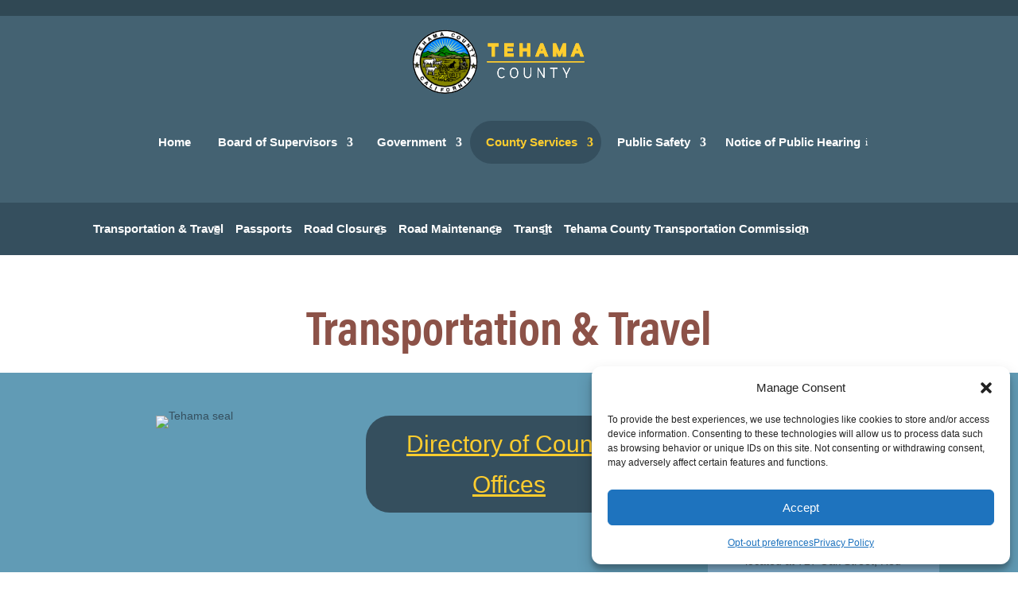

--- FILE ---
content_type: text/html; charset=UTF-8
request_url: https://www.co.tehama.ca.us/county-services/transportation-travel/
body_size: 104059
content:
<!DOCTYPE html>
<html lang="en-US">
<head>
	<meta charset="UTF-8" />
<meta http-equiv="X-UA-Compatible" content="IE=edge">
	<link rel="pingback" href="https://www.tehama.gov/xmlrpc.php" />

	<script type="text/javascript">
		document.documentElement.className = 'js';
	</script>
	
	<title>Transportation &#038; Travel | Tehama County</title>
<style id="et-divi-userfonts">@font-face { font-family: "Acumin Variable Concept"; font-display: swap;  src: url("https://www.tehama.gov/wp-content/uploads/et-fonts/AcuminVariableConcept.otf") format("opentype"); }</style><meta name='robots' content='max-image-preview:large' />
<script type="text/javascript">
			let jqueryParams=[],jQuery=function(r){return jqueryParams=[...jqueryParams,r],jQuery},$=function(r){return jqueryParams=[...jqueryParams,r],$};window.jQuery=jQuery,window.$=jQuery;let customHeadScripts=!1;jQuery.fn=jQuery.prototype={},$.fn=jQuery.prototype={},jQuery.noConflict=function(r){if(window.jQuery)return jQuery=window.jQuery,$=window.jQuery,customHeadScripts=!0,jQuery.noConflict},jQuery.ready=function(r){jqueryParams=[...jqueryParams,r]},$.ready=function(r){jqueryParams=[...jqueryParams,r]},jQuery.load=function(r){jqueryParams=[...jqueryParams,r]},$.load=function(r){jqueryParams=[...jqueryParams,r]},jQuery.fn.ready=function(r){jqueryParams=[...jqueryParams,r]},$.fn.ready=function(r){jqueryParams=[...jqueryParams,r]};</script><link rel='dns-prefetch' href='//www.tehama.gov' />
<link rel="alternate" type="application/rss+xml" title="Tehama County &raquo; Feed" href="https://www.tehama.gov/feed/" />
<link rel="alternate" type="application/rss+xml" title="Tehama County &raquo; Comments Feed" href="https://www.tehama.gov/comments/feed/" />
<meta content="Divi Child v.1.0.0" name="generator"/><link rel='stylesheet' id='divi-file-upload-styles-css' href='https://www.tehama.gov/wp-content/plugins/divi-contact-module-pro-master/styles.min.css?ver=1943db51307ccb0d630f050a0f9561c6' type='text/css' media='all' />
<link rel='stylesheet' id='wp-block-library-css' href='https://www.tehama.gov/wp-includes/css/dist/block-library/style.min.css?ver=1943db51307ccb0d630f050a0f9561c6' type='text/css' media='all' />
<style id='wp-block-library-theme-inline-css' type='text/css'>
.wp-block-audio :where(figcaption){color:#555;font-size:13px;text-align:center}.is-dark-theme .wp-block-audio :where(figcaption){color:#ffffffa6}.wp-block-audio{margin:0 0 1em}.wp-block-code{border:1px solid #ccc;border-radius:4px;font-family:Menlo,Consolas,monaco,monospace;padding:.8em 1em}.wp-block-embed :where(figcaption){color:#555;font-size:13px;text-align:center}.is-dark-theme .wp-block-embed :where(figcaption){color:#ffffffa6}.wp-block-embed{margin:0 0 1em}.blocks-gallery-caption{color:#555;font-size:13px;text-align:center}.is-dark-theme .blocks-gallery-caption{color:#ffffffa6}:root :where(.wp-block-image figcaption){color:#555;font-size:13px;text-align:center}.is-dark-theme :root :where(.wp-block-image figcaption){color:#ffffffa6}.wp-block-image{margin:0 0 1em}.wp-block-pullquote{border-bottom:4px solid;border-top:4px solid;color:currentColor;margin-bottom:1.75em}.wp-block-pullquote cite,.wp-block-pullquote footer,.wp-block-pullquote__citation{color:currentColor;font-size:.8125em;font-style:normal;text-transform:uppercase}.wp-block-quote{border-left:.25em solid;margin:0 0 1.75em;padding-left:1em}.wp-block-quote cite,.wp-block-quote footer{color:currentColor;font-size:.8125em;font-style:normal;position:relative}.wp-block-quote:where(.has-text-align-right){border-left:none;border-right:.25em solid;padding-left:0;padding-right:1em}.wp-block-quote:where(.has-text-align-center){border:none;padding-left:0}.wp-block-quote.is-large,.wp-block-quote.is-style-large,.wp-block-quote:where(.is-style-plain){border:none}.wp-block-search .wp-block-search__label{font-weight:700}.wp-block-search__button{border:1px solid #ccc;padding:.375em .625em}:where(.wp-block-group.has-background){padding:1.25em 2.375em}.wp-block-separator.has-css-opacity{opacity:.4}.wp-block-separator{border:none;border-bottom:2px solid;margin-left:auto;margin-right:auto}.wp-block-separator.has-alpha-channel-opacity{opacity:1}.wp-block-separator:not(.is-style-wide):not(.is-style-dots){width:100px}.wp-block-separator.has-background:not(.is-style-dots){border-bottom:none;height:1px}.wp-block-separator.has-background:not(.is-style-wide):not(.is-style-dots){height:2px}.wp-block-table{margin:0 0 1em}.wp-block-table td,.wp-block-table th{word-break:normal}.wp-block-table :where(figcaption){color:#555;font-size:13px;text-align:center}.is-dark-theme .wp-block-table :where(figcaption){color:#ffffffa6}.wp-block-video :where(figcaption){color:#555;font-size:13px;text-align:center}.is-dark-theme .wp-block-video :where(figcaption){color:#ffffffa6}.wp-block-video{margin:0 0 1em}:root :where(.wp-block-template-part.has-background){margin-bottom:0;margin-top:0;padding:1.25em 2.375em}
</style>
<style id='co-authors-plus-coauthors-style-inline-css' type='text/css'>
.wp-block-co-authors-plus-coauthors.is-layout-flow [class*=wp-block-co-authors-plus]{display:inline}

</style>
<style id='co-authors-plus-avatar-style-inline-css' type='text/css'>
.wp-block-co-authors-plus-avatar :where(img){height:auto;max-width:100%;vertical-align:bottom}.wp-block-co-authors-plus-coauthors.is-layout-flow .wp-block-co-authors-plus-avatar :where(img){vertical-align:middle}.wp-block-co-authors-plus-avatar:is(.alignleft,.alignright){display:table}.wp-block-co-authors-plus-avatar.aligncenter{display:table;margin-inline:auto}

</style>
<style id='co-authors-plus-image-style-inline-css' type='text/css'>
.wp-block-co-authors-plus-image{margin-bottom:0}.wp-block-co-authors-plus-image :where(img){height:auto;max-width:100%;vertical-align:bottom}.wp-block-co-authors-plus-coauthors.is-layout-flow .wp-block-co-authors-plus-image :where(img){vertical-align:middle}.wp-block-co-authors-plus-image:is(.alignfull,.alignwide) :where(img){width:100%}.wp-block-co-authors-plus-image:is(.alignleft,.alignright){display:table}.wp-block-co-authors-plus-image.aligncenter{display:table;margin-inline:auto}

</style>
<style id='feedzy-rss-feeds-loop-style-inline-css' type='text/css'>
.wp-block-feedzy-rss-feeds-loop{display:grid;gap:24px;grid-template-columns:repeat(1,1fr)}@media(min-width:782px){.wp-block-feedzy-rss-feeds-loop.feedzy-loop-columns-2,.wp-block-feedzy-rss-feeds-loop.feedzy-loop-columns-3,.wp-block-feedzy-rss-feeds-loop.feedzy-loop-columns-4,.wp-block-feedzy-rss-feeds-loop.feedzy-loop-columns-5{grid-template-columns:repeat(2,1fr)}}@media(min-width:960px){.wp-block-feedzy-rss-feeds-loop.feedzy-loop-columns-2{grid-template-columns:repeat(2,1fr)}.wp-block-feedzy-rss-feeds-loop.feedzy-loop-columns-3{grid-template-columns:repeat(3,1fr)}.wp-block-feedzy-rss-feeds-loop.feedzy-loop-columns-4{grid-template-columns:repeat(4,1fr)}.wp-block-feedzy-rss-feeds-loop.feedzy-loop-columns-5{grid-template-columns:repeat(5,1fr)}}.wp-block-feedzy-rss-feeds-loop .wp-block-image.is-style-rounded img{border-radius:9999px}.wp-block-feedzy-rss-feeds-loop .wp-block-image:has(:is(img:not([src]),img[src=""])){display:none}

</style>
<style id='filebird-block-filebird-gallery-style-inline-css' type='text/css'>
ul.filebird-block-filebird-gallery{margin:auto!important;padding:0!important;width:100%}ul.filebird-block-filebird-gallery.layout-grid{display:grid;grid-gap:20px;align-items:stretch;grid-template-columns:repeat(var(--columns),1fr);justify-items:stretch}ul.filebird-block-filebird-gallery.layout-grid li img{border:1px solid #ccc;box-shadow:2px 2px 6px 0 rgba(0,0,0,.3);height:100%;max-width:100%;-o-object-fit:cover;object-fit:cover;width:100%}ul.filebird-block-filebird-gallery.layout-masonry{-moz-column-count:var(--columns);-moz-column-gap:var(--space);column-gap:var(--space);-moz-column-width:var(--min-width);columns:var(--min-width) var(--columns);display:block;overflow:auto}ul.filebird-block-filebird-gallery.layout-masonry li{margin-bottom:var(--space)}ul.filebird-block-filebird-gallery li{list-style:none}ul.filebird-block-filebird-gallery li figure{height:100%;margin:0;padding:0;position:relative;width:100%}ul.filebird-block-filebird-gallery li figure figcaption{background:linear-gradient(0deg,rgba(0,0,0,.7),rgba(0,0,0,.3) 70%,transparent);bottom:0;box-sizing:border-box;color:#fff;font-size:.8em;margin:0;max-height:100%;overflow:auto;padding:3em .77em .7em;position:absolute;text-align:center;width:100%;z-index:2}ul.filebird-block-filebird-gallery li figure figcaption a{color:inherit}

</style>
<style id='global-styles-inline-css' type='text/css'>
:root{--wp--preset--aspect-ratio--square: 1;--wp--preset--aspect-ratio--4-3: 4/3;--wp--preset--aspect-ratio--3-4: 3/4;--wp--preset--aspect-ratio--3-2: 3/2;--wp--preset--aspect-ratio--2-3: 2/3;--wp--preset--aspect-ratio--16-9: 16/9;--wp--preset--aspect-ratio--9-16: 9/16;--wp--preset--color--black: #000000;--wp--preset--color--cyan-bluish-gray: #abb8c3;--wp--preset--color--white: #ffffff;--wp--preset--color--pale-pink: #f78da7;--wp--preset--color--vivid-red: #cf2e2e;--wp--preset--color--luminous-vivid-orange: #ff6900;--wp--preset--color--luminous-vivid-amber: #fcb900;--wp--preset--color--light-green-cyan: #7bdcb5;--wp--preset--color--vivid-green-cyan: #00d084;--wp--preset--color--pale-cyan-blue: #8ed1fc;--wp--preset--color--vivid-cyan-blue: #0693e3;--wp--preset--color--vivid-purple: #9b51e0;--wp--preset--gradient--vivid-cyan-blue-to-vivid-purple: linear-gradient(135deg,rgba(6,147,227,1) 0%,rgb(155,81,224) 100%);--wp--preset--gradient--light-green-cyan-to-vivid-green-cyan: linear-gradient(135deg,rgb(122,220,180) 0%,rgb(0,208,130) 100%);--wp--preset--gradient--luminous-vivid-amber-to-luminous-vivid-orange: linear-gradient(135deg,rgba(252,185,0,1) 0%,rgba(255,105,0,1) 100%);--wp--preset--gradient--luminous-vivid-orange-to-vivid-red: linear-gradient(135deg,rgba(255,105,0,1) 0%,rgb(207,46,46) 100%);--wp--preset--gradient--very-light-gray-to-cyan-bluish-gray: linear-gradient(135deg,rgb(238,238,238) 0%,rgb(169,184,195) 100%);--wp--preset--gradient--cool-to-warm-spectrum: linear-gradient(135deg,rgb(74,234,220) 0%,rgb(151,120,209) 20%,rgb(207,42,186) 40%,rgb(238,44,130) 60%,rgb(251,105,98) 80%,rgb(254,248,76) 100%);--wp--preset--gradient--blush-light-purple: linear-gradient(135deg,rgb(255,206,236) 0%,rgb(152,150,240) 100%);--wp--preset--gradient--blush-bordeaux: linear-gradient(135deg,rgb(254,205,165) 0%,rgb(254,45,45) 50%,rgb(107,0,62) 100%);--wp--preset--gradient--luminous-dusk: linear-gradient(135deg,rgb(255,203,112) 0%,rgb(199,81,192) 50%,rgb(65,88,208) 100%);--wp--preset--gradient--pale-ocean: linear-gradient(135deg,rgb(255,245,203) 0%,rgb(182,227,212) 50%,rgb(51,167,181) 100%);--wp--preset--gradient--electric-grass: linear-gradient(135deg,rgb(202,248,128) 0%,rgb(113,206,126) 100%);--wp--preset--gradient--midnight: linear-gradient(135deg,rgb(2,3,129) 0%,rgb(40,116,252) 100%);--wp--preset--font-size--small: 13px;--wp--preset--font-size--medium: 20px;--wp--preset--font-size--large: 36px;--wp--preset--font-size--x-large: 42px;--wp--preset--spacing--20: 0.44rem;--wp--preset--spacing--30: 0.67rem;--wp--preset--spacing--40: 1rem;--wp--preset--spacing--50: 1.5rem;--wp--preset--spacing--60: 2.25rem;--wp--preset--spacing--70: 3.38rem;--wp--preset--spacing--80: 5.06rem;--wp--preset--shadow--natural: 6px 6px 9px rgba(0, 0, 0, 0.2);--wp--preset--shadow--deep: 12px 12px 50px rgba(0, 0, 0, 0.4);--wp--preset--shadow--sharp: 6px 6px 0px rgba(0, 0, 0, 0.2);--wp--preset--shadow--outlined: 6px 6px 0px -3px rgba(255, 255, 255, 1), 6px 6px rgba(0, 0, 0, 1);--wp--preset--shadow--crisp: 6px 6px 0px rgba(0, 0, 0, 1);}:root { --wp--style--global--content-size: 823px;--wp--style--global--wide-size: 1080px; }:where(body) { margin: 0; }.wp-site-blocks > .alignleft { float: left; margin-right: 2em; }.wp-site-blocks > .alignright { float: right; margin-left: 2em; }.wp-site-blocks > .aligncenter { justify-content: center; margin-left: auto; margin-right: auto; }:where(.is-layout-flex){gap: 0.5em;}:where(.is-layout-grid){gap: 0.5em;}.is-layout-flow > .alignleft{float: left;margin-inline-start: 0;margin-inline-end: 2em;}.is-layout-flow > .alignright{float: right;margin-inline-start: 2em;margin-inline-end: 0;}.is-layout-flow > .aligncenter{margin-left: auto !important;margin-right: auto !important;}.is-layout-constrained > .alignleft{float: left;margin-inline-start: 0;margin-inline-end: 2em;}.is-layout-constrained > .alignright{float: right;margin-inline-start: 2em;margin-inline-end: 0;}.is-layout-constrained > .aligncenter{margin-left: auto !important;margin-right: auto !important;}.is-layout-constrained > :where(:not(.alignleft):not(.alignright):not(.alignfull)){max-width: var(--wp--style--global--content-size);margin-left: auto !important;margin-right: auto !important;}.is-layout-constrained > .alignwide{max-width: var(--wp--style--global--wide-size);}body .is-layout-flex{display: flex;}.is-layout-flex{flex-wrap: wrap;align-items: center;}.is-layout-flex > :is(*, div){margin: 0;}body .is-layout-grid{display: grid;}.is-layout-grid > :is(*, div){margin: 0;}body{padding-top: 0px;padding-right: 0px;padding-bottom: 0px;padding-left: 0px;}:root :where(.wp-element-button, .wp-block-button__link){background-color: #32373c;border-width: 0;color: #fff;font-family: inherit;font-size: inherit;line-height: inherit;padding: calc(0.667em + 2px) calc(1.333em + 2px);text-decoration: none;}.has-black-color{color: var(--wp--preset--color--black) !important;}.has-cyan-bluish-gray-color{color: var(--wp--preset--color--cyan-bluish-gray) !important;}.has-white-color{color: var(--wp--preset--color--white) !important;}.has-pale-pink-color{color: var(--wp--preset--color--pale-pink) !important;}.has-vivid-red-color{color: var(--wp--preset--color--vivid-red) !important;}.has-luminous-vivid-orange-color{color: var(--wp--preset--color--luminous-vivid-orange) !important;}.has-luminous-vivid-amber-color{color: var(--wp--preset--color--luminous-vivid-amber) !important;}.has-light-green-cyan-color{color: var(--wp--preset--color--light-green-cyan) !important;}.has-vivid-green-cyan-color{color: var(--wp--preset--color--vivid-green-cyan) !important;}.has-pale-cyan-blue-color{color: var(--wp--preset--color--pale-cyan-blue) !important;}.has-vivid-cyan-blue-color{color: var(--wp--preset--color--vivid-cyan-blue) !important;}.has-vivid-purple-color{color: var(--wp--preset--color--vivid-purple) !important;}.has-black-background-color{background-color: var(--wp--preset--color--black) !important;}.has-cyan-bluish-gray-background-color{background-color: var(--wp--preset--color--cyan-bluish-gray) !important;}.has-white-background-color{background-color: var(--wp--preset--color--white) !important;}.has-pale-pink-background-color{background-color: var(--wp--preset--color--pale-pink) !important;}.has-vivid-red-background-color{background-color: var(--wp--preset--color--vivid-red) !important;}.has-luminous-vivid-orange-background-color{background-color: var(--wp--preset--color--luminous-vivid-orange) !important;}.has-luminous-vivid-amber-background-color{background-color: var(--wp--preset--color--luminous-vivid-amber) !important;}.has-light-green-cyan-background-color{background-color: var(--wp--preset--color--light-green-cyan) !important;}.has-vivid-green-cyan-background-color{background-color: var(--wp--preset--color--vivid-green-cyan) !important;}.has-pale-cyan-blue-background-color{background-color: var(--wp--preset--color--pale-cyan-blue) !important;}.has-vivid-cyan-blue-background-color{background-color: var(--wp--preset--color--vivid-cyan-blue) !important;}.has-vivid-purple-background-color{background-color: var(--wp--preset--color--vivid-purple) !important;}.has-black-border-color{border-color: var(--wp--preset--color--black) !important;}.has-cyan-bluish-gray-border-color{border-color: var(--wp--preset--color--cyan-bluish-gray) !important;}.has-white-border-color{border-color: var(--wp--preset--color--white) !important;}.has-pale-pink-border-color{border-color: var(--wp--preset--color--pale-pink) !important;}.has-vivid-red-border-color{border-color: var(--wp--preset--color--vivid-red) !important;}.has-luminous-vivid-orange-border-color{border-color: var(--wp--preset--color--luminous-vivid-orange) !important;}.has-luminous-vivid-amber-border-color{border-color: var(--wp--preset--color--luminous-vivid-amber) !important;}.has-light-green-cyan-border-color{border-color: var(--wp--preset--color--light-green-cyan) !important;}.has-vivid-green-cyan-border-color{border-color: var(--wp--preset--color--vivid-green-cyan) !important;}.has-pale-cyan-blue-border-color{border-color: var(--wp--preset--color--pale-cyan-blue) !important;}.has-vivid-cyan-blue-border-color{border-color: var(--wp--preset--color--vivid-cyan-blue) !important;}.has-vivid-purple-border-color{border-color: var(--wp--preset--color--vivid-purple) !important;}.has-vivid-cyan-blue-to-vivid-purple-gradient-background{background: var(--wp--preset--gradient--vivid-cyan-blue-to-vivid-purple) !important;}.has-light-green-cyan-to-vivid-green-cyan-gradient-background{background: var(--wp--preset--gradient--light-green-cyan-to-vivid-green-cyan) !important;}.has-luminous-vivid-amber-to-luminous-vivid-orange-gradient-background{background: var(--wp--preset--gradient--luminous-vivid-amber-to-luminous-vivid-orange) !important;}.has-luminous-vivid-orange-to-vivid-red-gradient-background{background: var(--wp--preset--gradient--luminous-vivid-orange-to-vivid-red) !important;}.has-very-light-gray-to-cyan-bluish-gray-gradient-background{background: var(--wp--preset--gradient--very-light-gray-to-cyan-bluish-gray) !important;}.has-cool-to-warm-spectrum-gradient-background{background: var(--wp--preset--gradient--cool-to-warm-spectrum) !important;}.has-blush-light-purple-gradient-background{background: var(--wp--preset--gradient--blush-light-purple) !important;}.has-blush-bordeaux-gradient-background{background: var(--wp--preset--gradient--blush-bordeaux) !important;}.has-luminous-dusk-gradient-background{background: var(--wp--preset--gradient--luminous-dusk) !important;}.has-pale-ocean-gradient-background{background: var(--wp--preset--gradient--pale-ocean) !important;}.has-electric-grass-gradient-background{background: var(--wp--preset--gradient--electric-grass) !important;}.has-midnight-gradient-background{background: var(--wp--preset--gradient--midnight) !important;}.has-small-font-size{font-size: var(--wp--preset--font-size--small) !important;}.has-medium-font-size{font-size: var(--wp--preset--font-size--medium) !important;}.has-large-font-size{font-size: var(--wp--preset--font-size--large) !important;}.has-x-large-font-size{font-size: var(--wp--preset--font-size--x-large) !important;}
:where(.wp-block-post-template.is-layout-flex){gap: 1.25em;}:where(.wp-block-post-template.is-layout-grid){gap: 1.25em;}
:where(.wp-block-columns.is-layout-flex){gap: 2em;}:where(.wp-block-columns.is-layout-grid){gap: 2em;}
:root :where(.wp-block-pullquote){font-size: 1.5em;line-height: 1.6;}
</style>
<link rel='stylesheet' id='dashicons-css' href='https://www.tehama.gov/wp-includes/css/dashicons.min.css?ver=1943db51307ccb0d630f050a0f9561c6' type='text/css' media='all' />
<link rel='stylesheet' id='pp-petpress-css' href='https://www.tehama.gov/wp-content/plugins/petpress/includes/pp-style.css?ver=2.2.1' type='text/css' media='all' />
<link rel='stylesheet' id='menu-image-css' href='https://www.tehama.gov/wp-content/plugins/menu-image/includes/css/menu-image.css?ver=3.13' type='text/css' media='all' />
<link rel='stylesheet' id='cff-css' href='https://www.tehama.gov/wp-content/plugins/custom-facebook-feed-pro/assets/css/cff-style.min.css?ver=4.7.4' type='text/css' media='all' />
<link rel='stylesheet' id='cmplz-general-css' href='https://www.tehama.gov/wp-content/plugins/complianz-gdpr/assets/css/cookieblocker.min.css?ver=1769115237' type='text/css' media='all' />
<link rel='stylesheet' id='divi-style-parent-css' href='https://www.tehama.gov/wp-content/themes/Divi/style-static.min.css?ver=4.27.5' type='text/css' media='all' />
<link rel='stylesheet' id='divi-style-css' href='https://www.tehama.gov/wp-content/themes/divi-child/style.css?ver=4.27.5' type='text/css' media='all' />
<script type="text/javascript" src="https://www.tehama.gov/wp-content/plugins/google-analytics-for-wordpress/assets/js/frontend-gtag.min.js?ver=9.11.1" id="monsterinsights-frontend-script-js" async="async" data-wp-strategy="async"></script>
<script data-cfasync="false" data-wpfc-render="false" type="text/javascript" id='monsterinsights-frontend-script-js-extra'>/* <![CDATA[ */
var monsterinsights_frontend = {"js_events_tracking":"true","download_extensions":"doc,pdf,ppt,zip,xls,docx,pptx,xlsx","inbound_paths":"[{\"path\":\"\\\/go\\\/\",\"label\":\"affiliate\"},{\"path\":\"\\\/recommend\\\/\",\"label\":\"affiliate\"}]","home_url":"https:\/\/www.tehama.gov","hash_tracking":"false","v4_id":"G-QQF3MMTVF7"};/* ]]> */
</script>
<script type="text/javascript" src="https://www.tehama.gov/wp-includes/js/jquery/jquery.min.js?ver=3.7.1" id="jquery-core-js"></script>
<script type="text/javascript" src="https://www.tehama.gov/wp-includes/js/jquery/jquery-migrate.min.js?ver=3.4.1" id="jquery-migrate-js"></script>
<script type="text/javascript" id="jquery-js-after">
/* <![CDATA[ */
jqueryParams.length&&$.each(jqueryParams,function(e,r){if("function"==typeof r){var n=String(r);n.replace("$","jQuery");var a=new Function("return "+n)();$(document).ready(a)}});
/* ]]> */
</script>
<link rel="https://api.w.org/" href="https://www.tehama.gov/wp-json/" /><link rel="alternate" title="JSON" type="application/json" href="https://www.tehama.gov/wp-json/wp/v2/pages/3978" /><link rel="EditURI" type="application/rsd+xml" title="RSD" href="https://www.tehama.gov/xmlrpc.php?rsd" />

<link rel="canonical" href="https://www.tehama.gov/county-services/transportation-travel/" />
<link rel='shortlink' href='https://www.tehama.gov/?p=3978' />
<link rel="alternate" title="oEmbed (JSON)" type="application/json+oembed" href="https://www.tehama.gov/wp-json/oembed/1.0/embed?url=https%3A%2F%2Fwww.tehama.gov%2Fcounty-services%2Ftransportation-travel%2F" />
<link rel="alternate" title="oEmbed (XML)" type="text/xml+oembed" href="https://www.tehama.gov/wp-json/oembed/1.0/embed?url=https%3A%2F%2Fwww.tehama.gov%2Fcounty-services%2Ftransportation-travel%2F&#038;format=xml" />
<!-- Custom Facebook Feed JS vars -->
<script type="text/javascript">
var cffsiteurl = "https://www.tehama.gov/wp-content/plugins";
var cffajaxurl = "https://www.tehama.gov/wp-admin/admin-ajax.php";


var cfflinkhashtags = "false";
</script>
<style type="text/css">
.feedzy-rss-link-icon:after {
	content: url("https://www.tehama.gov/wp-content/plugins/feedzy-rss-feeds/img/external-link.png");
	margin-left: 3px;
}
</style>
					<style>.cmplz-hidden {
					display: none !important;
				}</style><meta name="viewport" content="width=device-width, initial-scale=1.0, maximum-scale=1.0, user-scalable=0" /><link rel="icon" href="https://www.tehama.gov/wp-content/uploads/2021/06/favicon.ico" sizes="32x32" />
<link rel="icon" href="https://www.tehama.gov/wp-content/uploads/2021/06/favicon.ico" sizes="192x192" />
<link rel="apple-touch-icon" href="https://www.tehama.gov/wp-content/uploads/2021/06/favicon.ico" />
<meta name="msapplication-TileImage" content="https://www.tehama.gov/wp-content/uploads/2021/06/favicon.ico" />
<link rel="stylesheet" id="et-divi-customizer-global-cached-inline-styles" href="https://www.tehama.gov/wp-content/et-cache/global/et-divi-customizer-global.min.css?ver=1769463738" /><link rel="stylesheet" id="et-core-unified-tb-3985-tb-99-3978-cached-inline-styles" href="https://www.tehama.gov/wp-content/et-cache/3978/et-core-unified-tb-3985-tb-99-3978.min.css?ver=1769468267" /></head>
<body data-cmplz=1 class="wp-singular page-template-default page page-id-3978 page-child parent-pageid-88 wp-theme-Divi wp-child-theme-divi-child et-tb-has-template et-tb-has-header et-tb-has-footer et_pb_button_helper_class et_cover_background et_pb_gutter osx et_pb_gutters3 et_full_width_page et_divi_theme et-db">
	<div id="page-container">
<div id="et-boc" class="et-boc">
			
		<header class="et-l et-l--header">
			<div class="et_builder_inner_content et_pb_gutters3">
		<div class="et_pb_section et_pb_section_1_tb_header et_pb_with_background et_section_regular" >
				
				
				
				
				
				
				
				
				
			</div><div class="et_pb_section et_pb_section_3_tb_header et_pb_with_background et_section_regular et_pb_section--with-menu" >
				
				
				
				
				
				
				<div class="et_pb_row et_pb_row_0_tb_header et_pb_row--with-menu">
				<div class="et_pb_column et_pb_column_4_4 et_pb_column_0_tb_header  et_pb_css_mix_blend_mode_passthrough et-last-child et_pb_column--with-menu">
				
				
				
				
				<div class="et_pb_module et_pb_menu et_pb_menu_0_tb_header et_pb_bg_layout_light  et_pb_text_align_right et_dropdown_animation_fade et_pb_menu--with-logo et_pb_menu--style-left_aligned">
					
					
					
					
					<div class="et_pb_menu_inner_container clearfix">
						<div class="et_pb_menu__logo-wrap">
			  <div class="et_pb_menu__logo">
				<a href="/" ><img decoding="async" src="https://www.tehama.gov/wp-content/uploads/2020/12/tc-logo.svg" alt="Tehama County Logo" class="wp-image-72" /></a>
			  </div>
			</div>
						<div class="et_pb_menu__wrap">
							<div class="et_pb_menu__menu">
								<nav class="et-menu-nav"><ul id="menu-main-menu" class="et-menu nav"><li class="et_pb_menu_page_id-home menu-item menu-item-type-post_type menu-item-object-page menu-item-home menu-item-73"><a href="https://www.tehama.gov/">Home</a></li>
<li class="col-2 et_pb_menu_page_id-83 menu-item menu-item-type-post_type menu-item-object-page menu-item-has-children menu-item-95"><a href="https://www.tehama.gov/board-of-supervisors/">Board of Supervisors</a>
<ul class="sub-menu">
	<li class="et_pb_menu_page_id-2383 menu-item menu-item-type-post_type menu-item-object-board-of-supervisors menu-item-3512"><a href="https://www.tehama.gov/board-of-supervisors/district-1/">District 1 &#8211; Robert Burroughs</a></li>
	<li class="et_pb_menu_page_id-2391 menu-item menu-item-type-post_type menu-item-object-board-of-supervisors menu-item-3513"><a href="https://www.tehama.gov/board-of-supervisors/district-2/">District 2 &#8211; Tom Walker</a></li>
	<li class="et_pb_menu_page_id-2773 menu-item menu-item-type-post_type menu-item-object-board-of-supervisors menu-item-3514"><a href="https://www.tehama.gov/board-of-supervisors/district-3/">District 3 &#8211; Steven Zane</a></li>
	<li class="et_pb_menu_page_id-2776 menu-item menu-item-type-post_type menu-item-object-board-of-supervisors menu-item-3515"><a href="https://www.tehama.gov/board-of-supervisors/district-4/">District 4 &#8211; Matt Hansen</a></li>
	<li class="et_pb_menu_page_id-2779 menu-item menu-item-type-post_type menu-item-object-board-of-supervisors menu-item-3516"><a href="https://www.tehama.gov/board-of-supervisors/district-5/">District 5 &#8211; Greg Jones</a></li>
	<li class="et_pb_menu_page_id-3517 menu-item menu-item-type-custom menu-item-object-custom menu-item-3517"><a target="_blank" href="https://www.arcgis.com/home/webmap/viewer.html?webmap=341b39221caf4cfba2864425b93fdfaf&#038;extent=-123.2189,39.6531,-121.1906,40.5971">District Map</a></li>
	<li class="et_pb_menu_page_id-3511 menu-item menu-item-type-custom menu-item-object-custom menu-item-3511"><a target="_blank" href="https://tehamacounty.legistar.com/Calendar.aspx">Agendas, Minutes &#038; Videos</a></li>
	<li class="et_pb_menu_page_id-26329 menu-item menu-item-type-custom menu-item-object-custom menu-item-26329"><a href="https://www.tehama.gov/wp-content/uploads/2025/09/BOARD-OF-SUPERVISORS-CODE-OF-CONDUCT.pdf">Board of Supervisors Code of Conduct</a></li>
	<li class="et_pb_menu_page_id-26330 menu-item menu-item-type-custom menu-item-object-custom menu-item-26330"><a href="https://www.tehama.gov/wp-content/uploads/2025/09/PUBLIC-CODE-OF-CONDUCT.pdf">Public Code of Conduct</a></li>
	<li class="et_pb_menu_page_id-3520 menu-item menu-item-type-custom menu-item-object-custom menu-item-3520"><a target="_blank" href="https://www.tehama.gov/wp-content/uploads/2025/09/2025-BOS-Calendar-Revised-2-4-25-1.pdf">2025 Board Calendar</a></li>
	<li class="et_pb_menu_page_id-27039 menu-item menu-item-type-custom menu-item-object-custom menu-item-27039"><a href="https://www.tehama.gov/wp-content/uploads/2025/12/2026-BOS-Calendar-Revised-10-23-25.pdf">2026 Board Calendar</a></li>
	<li class="et_pb_menu_page_id-3521 menu-item menu-item-type-custom menu-item-object-custom menu-item-3521"><a target="_blank" href="https://www.tehama.gov/wp-content/uploads/2025/06/2025-Committee-List-Edited.pdf">Annual Appointment List</a></li>
	<li class="et_pb_menu_page_id-3522 menu-item menu-item-type-custom menu-item-object-custom menu-item-3522"><a href="mailto:tcbos@tehama.gov">Contact The Board</a></li>
	<li class="et_pb_menu_page_id-7651 menu-item menu-item-type-post_type menu-item-object-page menu-item-7680"><a href="https://www.tehama.gov/elections-redistricting/">Elections Redistricting</a></li>
	<li class="et_pb_menu_page_id-23697 menu-item menu-item-type-custom menu-item-object-custom menu-item-23697"><a href="https://www.tehama.gov/wp-content/uploads/2024/11/Impact-Fee-Report-23-24.pdf">Impact Fee Report 23-24</a></li>
</ul>
</li>
<li class="col-6 et_pb_menu_page_id-86 menu-item menu-item-type-post_type menu-item-object-page menu-item-has-children menu-item-94"><a href="https://www.tehama.gov/government/">Government</a>
<ul class="sub-menu">
	<li class="et_pb_menu_page_id-917 menu-item menu-item-type-post_type menu-item-object-page menu-item-has-children menu-item-1044"><a href="https://www.tehama.gov/government/about-tehama-county/">About Our County</a>
	<ul class="sub-menu">
		<li class="et_pb_menu_page_id-3015 menu-item menu-item-type-post_type menu-item-object-page menu-item-3052"><a href="https://www.tehama.gov/government/about-tehama-county/cities-towns-communities-in-tehama-county/">Cities, Towns &#038; Communities in Tehama County</a></li>
		<li class="et_pb_menu_page_id-3013 menu-item menu-item-type-custom menu-item-object-custom menu-item-3013"><a href="https://www.tehama4business.org">Economic Development</a></li>
		<li class="et_pb_menu_page_id-23610 menu-item menu-item-type-custom menu-item-object-custom menu-item-23610"><a href="https://www.tehama.gov/wp-content/uploads/2024/11/2025-Tehama-County-Holidays.pdf">2025 Holiday Schedule</a></li>
		<li class="et_pb_menu_page_id-27033 menu-item menu-item-type-custom menu-item-object-custom menu-item-27033"><a href="https://www.tehama.gov/wp-content/uploads/2025/12/2026-Tehama-County-Holidays.pdf">2026 Holiday Schedule</a></li>
	</ul>
</li>
	<li class="et_pb_menu_page_id-5483 menu-item menu-item-type-custom menu-item-object-custom menu-item-has-children menu-item-5483"><a>Departments</a>
	<ul class="sub-menu">
		<li class="et_pb_menu_page_id-1191 menu-item menu-item-type-custom menu-item-object-custom menu-item-1191"><a href="/administrative-office">Administration</a></li>
		<li class="et_pb_menu_page_id-906 menu-item menu-item-type-post_type menu-item-object-page menu-item-1051"><a href="https://www.tehama.gov/government/departments/agriculture/">Agriculture</a></li>
		<li class="et_pb_menu_page_id-1076 menu-item menu-item-type-custom menu-item-object-custom menu-item-1076"><a href="https://cetehama.ucanr.edu/index.cfm">Ag Extension</a></li>
		<li class="et_pb_menu_page_id-1230 menu-item menu-item-type-custom menu-item-object-custom menu-item-1230"><a href="https://www.tehcoapcd.net/">Air Pollution Control</a></li>
		<li class="et_pb_menu_page_id-908 menu-item menu-item-type-post_type menu-item-object-page menu-item-1052"><a href="https://www.tehama.gov/government/departments/animal-services/">Animal Services</a></li>
		<li class="et_pb_menu_page_id-910 menu-item menu-item-type-post_type menu-item-object-page menu-item-1053"><a href="https://www.tehama.gov/government/departments/assessor/">Assessor</a></li>
		<li class="et_pb_menu_page_id-912 menu-item menu-item-type-post_type menu-item-object-page menu-item-1054"><a href="https://www.tehama.gov/government/departments/auditor-controller/">Auditor-Controller</a></li>
		<li class="et_pb_menu_page_id-936 menu-item menu-item-type-post_type menu-item-object-page menu-item-1055"><a href="https://www.tehama.gov/government/departments/building-and-safety/">Building and Safety</a></li>
		<li class="et_pb_menu_page_id-1077 menu-item menu-item-type-custom menu-item-object-custom menu-item-1077"><a href="https://www.tehamachildsupport.org">Child Support Services</a></li>
		<li class="et_pb_menu_page_id-938 menu-item menu-item-type-post_type menu-item-object-page menu-item-1056"><a href="https://www.tehama.gov/government/departments/clerk-and-recorder/">Clerk and Recorder</a></li>
		<li class="et_pb_menu_page_id-940 menu-item menu-item-type-post_type menu-item-object-page menu-item-1057"><a href="https://www.tehama.gov/government/departments/clerk-of-the-board/">Clerk of the Board</a></li>
		<li class="et_pb_menu_page_id-1084 menu-item menu-item-type-custom menu-item-object-custom menu-item-1084"><a href="https://tehamacountycaa.com">Community Action Agency</a></li>
		<li class="et_pb_menu_page_id-942 menu-item menu-item-type-post_type menu-item-object-page menu-item-1058"><a href="https://www.tehama.gov/government/departments/district-attorney/">District Attorney</a></li>
		<li class="et_pb_menu_page_id-1085 menu-item menu-item-type-custom menu-item-object-custom menu-item-1085"><a href="https://www.tehama4business.org">Economic Development</a></li>
		<li class="et_pb_menu_page_id-944 menu-item menu-item-type-post_type menu-item-object-page menu-item-1059"><a href="https://www.tehama.gov/government/departments/elections/">Elections</a></li>
		<li class="et_pb_menu_page_id-946 menu-item menu-item-type-post_type menu-item-object-page menu-item-1060"><a href="https://www.tehama.gov/government/departments/environmental-health/">Environmental Health</a></li>
		<li class="et_pb_menu_page_id-948 menu-item menu-item-type-post_type menu-item-object-page menu-item-1061"><a href="https://www.tehama.gov/government/departments/grand-jury/">Grand Jury</a></li>
		<li class="et_pb_menu_page_id-1086 menu-item menu-item-type-custom menu-item-object-custom menu-item-1086"><a href="https://www.tehamacohealthservices.net">Health Services Agency</a></li>
		<li class="et_pb_menu_page_id-950 menu-item menu-item-type-post_type menu-item-object-page menu-item-1062"><a href="https://www.tehama.gov/government/departments/landfill-agency/">Landfill</a></li>
		<li class="et_pb_menu_page_id-4596 menu-item menu-item-type-custom menu-item-object-custom menu-item-4596"><a target="_blank" href="https://tehamacountylibrary.org/tcll-recgovwebsites/">Law Library</a></li>
		<li class="et_pb_menu_page_id-1087 menu-item menu-item-type-custom menu-item-object-custom menu-item-1087"><a target="_blank" href="http://www.tehamacountylibrary.org">Library</a></li>
		<li class="et_pb_menu_page_id-952 menu-item menu-item-type-post_type menu-item-object-page menu-item-1064"><a href="https://www.tehama.gov/government/departments/parks/">Parks</a></li>
		<li class="et_pb_menu_page_id-12140 menu-item menu-item-type-post_type menu-item-object-page menu-item-20406"><a href="https://www.tehama.gov/government/departments/personnel/">Personnel</a></li>
		<li class="et_pb_menu_page_id-958 menu-item menu-item-type-post_type menu-item-object-page menu-item-1066"><a href="https://www.tehama.gov/government/departments/planning-department/">Planning</a></li>
		<li class="et_pb_menu_page_id-15756 menu-item menu-item-type-custom menu-item-object-custom menu-item-15756"><a href="http://www.tehamacoprobation.org">Probation</a></li>
		<li class="et_pb_menu_page_id-962 menu-item menu-item-type-post_type menu-item-object-page menu-item-1068"><a href="https://www.tehama.gov/government/departments/public-guardian-administrator/">Public Guardian</a></li>
		<li class="et_pb_menu_page_id-1089 menu-item menu-item-type-custom menu-item-object-custom menu-item-1089"><a target="_blank" href="https://tcpw.ca.gov/">Public Works</a></li>
		<li class="et_pb_menu_page_id-963 menu-item menu-item-type-post_type menu-item-object-page menu-item-1069"><a href="https://www.tehama.gov/government/departments/purchasing/">Purchasing</a></li>
		<li class="et_pb_menu_page_id-1090 menu-item menu-item-type-custom menu-item-object-custom menu-item-1090"><a href="https://tehamaso.org">Sheriff’s Office</a></li>
		<li class="et_pb_menu_page_id-1091 menu-item menu-item-type-custom menu-item-object-custom menu-item-1091"><a href="https://www.tcdss.org">Social Services</a></li>
		<li class="et_pb_menu_page_id-1092 menu-item menu-item-type-custom menu-item-object-custom menu-item-1092"><a href="https://www.tehama.courts.ca.gov">Superior Court</a></li>
		<li class="et_pb_menu_page_id-2701 menu-item menu-item-type-custom menu-item-object-custom menu-item-2701"><a target="_blank" href="https://www.Tehamacountyfire.org">Tehama County Fire</a></li>
		<li class="et_pb_menu_page_id-529 menu-item menu-item-type-post_type menu-item-object-page menu-item-1070"><a href="https://www.tehama.gov/government/departments/treasurer-tax-collector/">Treasurer/Tax Collector</a></li>
		<li class="et_pb_menu_page_id-966 menu-item menu-item-type-post_type menu-item-object-page menu-item-1071"><a href="https://www.tehama.gov/government/departments/veterans-services/">Veterans Services</a></li>
	</ul>
</li>
	<li class="et_pb_menu_page_id-1075 menu-item menu-item-type-custom menu-item-object-custom menu-item-1075"><a target="_blank" href="https://www.governmentjobs.com/careers/tehama">Employment Opportunities</a></li>
	<li class="et_pb_menu_page_id-5981 menu-item menu-item-type-custom menu-item-object-custom menu-item-has-children menu-item-5981"><a>Other Governmental Organizations</a>
	<ul class="sub-menu">
		<li class="et_pb_menu_page_id-2921 menu-item menu-item-type-custom menu-item-object-custom menu-item-2921"><a href="https://corning.org">City of Corning</a></li>
		<li class="et_pb_menu_page_id-2922 menu-item menu-item-type-custom menu-item-object-custom menu-item-2922"><a href="http://www.cityofredbluff.org">City of Red Bluff</a></li>
		<li class="et_pb_menu_page_id-2923 menu-item menu-item-type-post_type menu-item-object-page menu-item-has-children menu-item-2926"><a href="https://www.tehama.gov/government/other-governmental-organizations/tehama-county-fish-game-commission/">Fish &#038; Game Commission</a>
		<ul class="sub-menu">
			<li class="et_pb_menu_page_id-6346 menu-item menu-item-type-post_type menu-item-object-page menu-item-6368"><a href="https://www.tehama.gov/government/other-governmental-organizations/tehama-county-fish-game-commission/projects/">Projects</a></li>
		</ul>
</li>
		<li class="et_pb_menu_page_id-2932 menu-item menu-item-type-custom menu-item-object-custom menu-item-2932"><a href="https://www.tehama.courts.ca.gov">Superior Court</a></li>
	</ul>
</li>
	<li class="et_pb_menu_page_id-5982 menu-item menu-item-type-custom menu-item-object-custom menu-item-has-children menu-item-5982"><a>Transparency Portal</a>
	<ul class="sub-menu">
		<li class="et_pb_menu_page_id-2933 menu-item menu-item-type-custom menu-item-object-custom menu-item-2933"><a href="https://www.tehama.gov/images/images/Clerk/2020_ANNUAL_APPOINTMENT_LIST.pdf">Boards, Committees &#038; Commissions</a></li>
		<li class="et_pb_menu_page_id-2934 menu-item menu-item-type-custom menu-item-object-custom menu-item-2934"><a href="https://library.municode.com/ca/tehama_county/codes/code_of_ordinances">County Code, Charter &#038; Legislative Platform</a></li>
		<li class="et_pb_menu_page_id-2461 menu-item menu-item-type-post_type menu-item-object-page menu-item-2935"><a href="https://www.tehama.gov/government/departments/personnel/resources/policies/">Policies</a></li>
		<li class="et_pb_menu_page_id-2936 menu-item menu-item-type-custom menu-item-object-custom menu-item-2936"><a href="https://www.tehama.gov/images/stories/Admin/SB272CATALOG070816.pdf">Enterprise System Catalog &#8211; SB272</a></li>
		<li class="et_pb_menu_page_id-2937 menu-item menu-item-type-post_type menu-item-object-page menu-item-2945"><a href="https://www.tehama.gov/government/budget/">Budget &amp; Financial Documents</a></li>
		<li class="et_pb_menu_page_id-2946 menu-item menu-item-type-post_type menu-item-object-page menu-item-2948"><a href="https://www.tehama.gov/government/departments/treasurer-tax-collector/investments/">Investments</a></li>
		<li class="et_pb_menu_page_id-921 menu-item menu-item-type-post_type menu-item-object-page menu-item-1046"><a href="https://www.tehama.gov/government/bidding-opportunities/">Bidding Opportunities</a></li>
	</ul>
</li>
	<li class="et_pb_menu_page_id-5983 menu-item menu-item-type-custom menu-item-object-custom menu-item-has-children menu-item-5983"><a>Volunteering for the County</a>
	<ul class="sub-menu">
		<li class="et_pb_menu_page_id-2957 menu-item menu-item-type-custom menu-item-object-custom menu-item-2957"><a target="_blank" href="http://cetehama.ucanr.edu/4-H_Program/4-H_Volunteer_Opportunities/">4-H</a></li>
		<li class="et_pb_menu_page_id-2901 menu-item menu-item-type-post_type menu-item-object-page menu-item-2958"><a href="https://www.tehama.gov/government/departments/animal-services/volunteer/">Animal Services Volunteering</a></li>
		<li class="et_pb_menu_page_id-2959 menu-item menu-item-type-custom menu-item-object-custom menu-item-2959"><a href="https://www.tehamacohealthservices.net/emergency-preparedness/get-involved">Disaster Healthcare Volunteers</a></li>
		<li class="et_pb_menu_page_id-2960 menu-item menu-item-type-custom menu-item-object-custom menu-item-2960"><a href="https://empowertehama.org/volunteer-opportunities">Empower Tehama Volunteering</a></li>
		<li class="et_pb_menu_page_id-2961 menu-item menu-item-type-custom menu-item-object-custom menu-item-2961"><a href="https://www.gsnorcal.org/en/for-volunteers.html">Girl Scouts</a></li>
		<li class="et_pb_menu_page_id-2962 menu-item menu-item-type-custom menu-item-object-custom menu-item-2962"><a target="_blank" href="http://redbluffpath.org/">P.A.T.H.</a></li>
		<li class="et_pb_menu_page_id-14285 menu-item menu-item-type-custom menu-item-object-custom menu-item-14285"><a href="https://cms5.revize.com/revize/redbluffparks/community_center/index.php">Red Bluff Community Center</a></li>
		<li class="et_pb_menu_page_id-2965 menu-item menu-item-type-custom menu-item-object-custom menu-item-2965"><a href="https://tehamaso.org/operations-division/search-rescue">Search &#038; Rescue</a></li>
		<li class="et_pb_menu_page_id-2966 menu-item menu-item-type-custom menu-item-object-custom menu-item-2966"><a href="https://www.tehamaschools.org/Departments/SERRF/Volunteer/index.html">Tehama County Department of Education</a></li>
		<li class="et_pb_menu_page_id-2967 menu-item menu-item-type-custom menu-item-object-custom menu-item-2967"><a href="https://www.tehamatogether.org/support-us/volunteers">Tehama Together</a></li>
		<li class="et_pb_menu_page_id-2968 menu-item menu-item-type-custom menu-item-object-custom menu-item-2968"><a href="https://www.salvationarmyusa.org/usn/volunteer">The Salvation Army</a></li>
		<li class="et_pb_menu_page_id-2971 menu-item menu-item-type-custom menu-item-object-custom menu-item-2971"><a href="https://youngmarines.com/public/page/GetInvolved">Young Marines</a></li>
	</ul>
</li>
</ul>
</li>
<li class="col-4 et_pb_menu_page_id-88 menu-item menu-item-type-post_type menu-item-object-page current-page-ancestor menu-item-has-children menu-item-93"><a href="https://www.tehama.gov/county-services/">County Services</a>
<ul class="sub-menu">
	<li class="et_pb_menu_page_id-3429 menu-item menu-item-type-post_type menu-item-object-page menu-item-3432"><a href="https://www.tehama.gov/county-services/assistance-support/ada-coordinator/">ADA Coordinator</a></li>
	<li class="et_pb_menu_page_id-1578 menu-item menu-item-type-post_type menu-item-object-page menu-item-6155"><a href="https://www.tehama.gov/government/departments/clerk-and-recorder/birth-death-certificates/">Birth &amp; Death Certificates</a></li>
	<li class="et_pb_menu_page_id-1585 menu-item menu-item-type-post_type menu-item-object-page menu-item-6156"><a href="https://www.tehama.gov/government/departments/clerk-and-recorder/marriage-services/">Marriage Services</a></li>
	<li class="et_pb_menu_page_id-6163 menu-item menu-item-type-custom menu-item-object-custom menu-item-has-children menu-item-6163"><a href="https://www.tehama.gov/county-services/community-development/">Community Development</a>
	<ul class="sub-menu">
		<li class="et_pb_menu_page_id-936 menu-item menu-item-type-post_type menu-item-object-page menu-item-6164"><a href="https://www.tehama.gov/government/departments/building-and-safety/">Building and Safety</a></li>
		<li class="et_pb_menu_page_id-3493 menu-item menu-item-type-custom menu-item-object-custom menu-item-3493"><a target="_blank" href="https://library.municode.com/ca/tehama_county/codes/code_of_ordinances">Code Compliance</a></li>
		<li class="et_pb_menu_page_id-3494 menu-item menu-item-type-custom menu-item-object-custom menu-item-3494"><a href="https://www.tehama4business.org">Economic Development</a></li>
		<li class="et_pb_menu_page_id-3495 menu-item menu-item-type-custom menu-item-object-custom menu-item-3495"><a href="https://www.tehamacountypublicworks.ca.gov/engineering/default.html">Engineering &#038; Land Development</a></li>
		<li class="et_pb_menu_page_id-946 menu-item menu-item-type-post_type menu-item-object-page menu-item-3496"><a href="https://www.tehama.gov/government/departments/environmental-health/">Environmental Health</a></li>
		<li class="et_pb_menu_page_id-1486 menu-item menu-item-type-post_type menu-item-object-page menu-item-3497"><a href="https://www.tehama.gov/government/departments/building-and-safety/inspection-requests/">Request an Inspection</a></li>
		<li class="et_pb_menu_page_id-3498 menu-item menu-item-type-custom menu-item-object-custom menu-item-3498"><a href="https://www.tehamacountypublicworks.ca.gov/gis.html">Online Maps (GIS)</a></li>
		<li class="et_pb_menu_page_id-3499 menu-item menu-item-type-custom menu-item-object-custom menu-item-3499"><a href="https://tehamacountyca.viewpointcloud.com">Permitting</a></li>
		<li class="et_pb_menu_page_id-958 menu-item menu-item-type-post_type menu-item-object-page menu-item-3500"><a href="https://www.tehama.gov/government/departments/planning-department/">Planning</a></li>
		<li class="et_pb_menu_page_id-3501 menu-item menu-item-type-custom menu-item-object-custom menu-item-3501"><a href="https://www.tehamacountypublicworks.ca.gov">Public Works</a></li>
		<li class="et_pb_menu_page_id-2565 menu-item menu-item-type-post_type menu-item-object-page menu-item-3502"><a href="https://www.tehama.gov/government/departments/planning-department/zoning-information/">Zoning Information</a></li>
	</ul>
</li>
	<li class="et_pb_menu_page_id-3869 menu-item menu-item-type-post_type menu-item-object-page menu-item-has-children menu-item-3904"><a href="https://www.tehama.gov/county-services/environment-agriculture/">Environment &#038; Agriculture</a>
	<ul class="sub-menu">
		<li class="et_pb_menu_page_id-906 menu-item menu-item-type-post_type menu-item-object-page menu-item-3598"><a href="https://www.tehama.gov/government/departments/agriculture/">Agriculture</a></li>
		<li class="et_pb_menu_page_id-3599 menu-item menu-item-type-custom menu-item-object-custom menu-item-3599"><a href="https://cetehama.ucanr.edu/index.cfm">Agriculture Extension (UC Coop)</a></li>
		<li class="et_pb_menu_page_id-3600 menu-item menu-item-type-custom menu-item-object-custom menu-item-3600"><a href="https://www.tehcoapcd.net/">Air Pollution Control</a></li>
		<li class="et_pb_menu_page_id-3601 menu-item menu-item-type-custom menu-item-object-custom menu-item-3601"><a href="https://www.tehcoapcd.net/todays-burn-day-decision/#:~:text=Tehama%20County%20Fire%20%28CalFire%29%20requires%20a%20fire%20safety,Permit%20is%20required%20from%20the%20District%20before%20burning.">Burning</a></li>
		<li class="et_pb_menu_page_id-3602 menu-item menu-item-type-custom menu-item-object-custom menu-item-3602"><a href="https://www.tehamacountyrcd.org">Conservation Efforts</a></li>
		<li class="et_pb_menu_page_id-3603 menu-item menu-item-type-custom menu-item-object-custom menu-item-3603"><a href="https://www.tehama.gov/images/stories/agriculture/Crop_Report/2018_crop_report.pdf">Crop Report</a></li>
		<li class="et_pb_menu_page_id-946 menu-item menu-item-type-post_type menu-item-object-page menu-item-3604"><a href="https://www.tehama.gov/government/departments/environmental-health/">Environmental Health</a></li>
		<li class="et_pb_menu_page_id-3605 menu-item menu-item-type-custom menu-item-object-custom menu-item-3605"><a href="https://www.cfbf.com/countyfb/tehama">Farm Bureau</a></li>
		<li class="et_pb_menu_page_id-1207 menu-item menu-item-type-post_type menu-item-object-page menu-item-3606"><a href="https://www.tehama.gov/government/departments/agriculture/farmers-market/">Certified Farmer’s Market</a></li>
		<li class="et_pb_menu_page_id-950 menu-item menu-item-type-post_type menu-item-object-page menu-item-3607"><a href="https://www.tehama.gov/government/departments/landfill-agency/">Landfill</a></li>
		<li class="et_pb_menu_page_id-3608 menu-item menu-item-type-custom menu-item-object-custom menu-item-has-children menu-item-3608"><a href="#">Open Space &#038; Habitat Protection</a>
		<ul class="sub-menu">
			<li class="et_pb_menu_page_id-3609 menu-item menu-item-type-custom menu-item-object-custom menu-item-3609"><a href="https://www.epa.gov/endangered-species/critical-and-non-critical-habitat-sections-tehama-county">Critical &#038; Non-critical Habitat Sections</a></li>
			<li class="et_pb_menu_page_id-3610 menu-item menu-item-type-custom menu-item-object-custom menu-item-3610"><a href="https://www.tehamacountyrcd.org/services/habitat.html">Habitat Restoration</a></li>
		</ul>
</li>
		<li class="et_pb_menu_page_id-3611 menu-item menu-item-type-custom menu-item-object-custom menu-item-has-children menu-item-3611"><a href="#">Pesticide Regulation &#038; Assistance</a>
		<ul class="sub-menu">
			<li class="et_pb_menu_page_id-3612 menu-item menu-item-type-custom menu-item-object-custom menu-item-3612"><a href="https://www.tehama.gov/pesticide-licensing">Pesticide Licensing</a></li>
			<li class="et_pb_menu_page_id-3613 menu-item menu-item-type-custom menu-item-object-custom menu-item-3613"><a href="https://www.tehama.gov/pesticide-use-eforcement">Pesticide Use Enforcement</a></li>
		</ul>
</li>
	</ul>
</li>
	<li class="et_pb_menu_page_id-3614 menu-item menu-item-type-custom menu-item-object-custom menu-item-3614"><a href="/forms-publications/">Forms &#038; Publications</a></li>
	<li class="et_pb_menu_page_id-3618 menu-item menu-item-type-custom menu-item-object-custom menu-item-has-children menu-item-3618"><a href="/health-family">Health &#038; Family</a>
	<ul class="sub-menu">
		<li class="et_pb_menu_page_id-1769 menu-item menu-item-type-post_type menu-item-object-page menu-item-has-children menu-item-3619"><a href="https://www.tehama.gov/government/departments/district-attorney/victim-witness/domestic-violence/">Domestic Violence</a>
		<ul class="sub-menu">
			<li class="et_pb_menu_page_id-3620 menu-item menu-item-type-custom menu-item-object-custom menu-item-3620"><a href="https://empowertehama.org">Empower Tehama</a></li>
		</ul>
</li>
		<li class="et_pb_menu_page_id-3621 menu-item menu-item-type-custom menu-item-object-custom menu-item-has-children menu-item-3621"><a href="#">Education &#038; Employment</a>
		<ul class="sub-menu">
			<li class="et_pb_menu_page_id-3622 menu-item menu-item-type-custom menu-item-object-custom menu-item-3622"><a href="https://corning.org/employment.html">City of Corning</a></li>
			<li class="et_pb_menu_page_id-3623 menu-item menu-item-type-custom menu-item-object-custom menu-item-3623"><a href="https://www.cityofredbluff.org/employment">City of Red Bluff</a></li>
			<li class="et_pb_menu_page_id-3624 menu-item menu-item-type-custom menu-item-object-custom menu-item-3624"><a href="https://cityoftehama.us/employment-opportunities">City of Tehama</a></li>
			<li class="et_pb_menu_page_id-3625 menu-item menu-item-type-custom menu-item-object-custom menu-item-3625"><a href="https://www.nccdi.com/head-start.html">NCCDI Head Start</a></li>
			<li class="et_pb_menu_page_id-3626 menu-item menu-item-type-custom menu-item-object-custom menu-item-3626"><a href="https://www.tehamaschools.org/Departments/SERRF/index.html">SERRF</a></li>
			<li class="et_pb_menu_page_id-3627 menu-item menu-item-type-custom menu-item-object-custom menu-item-3627"><a href="https://www.shastacollege.edu">Shasta College</a></li>
			<li class="et_pb_menu_page_id-3628 menu-item menu-item-type-custom menu-item-object-custom menu-item-3628"><a href="https://www.tehamaschools.org">Tehama County Department of Education</a></li>
			<li class="et_pb_menu_page_id-3629 menu-item menu-item-type-custom menu-item-object-custom menu-item-3629"><a href="https://www.governmentjobs.com/careers/tehama">Tehama County Employment Opportunities</a></li>
			<li class="et_pb_menu_page_id-3630 menu-item menu-item-type-custom menu-item-object-custom menu-item-3630"><a href="https://www.jobtrainingcenter.org">Tehama County Job Training Center</a></li>
			<li class="et_pb_menu_page_id-3631 menu-item menu-item-type-custom menu-item-object-custom menu-item-3631"><a href="https://www.tehamacountylibrary.org">Tehama County Library</a></li>
		</ul>
</li>
		<li class="et_pb_menu_page_id-3632 menu-item menu-item-type-custom menu-item-object-custom menu-item-has-children menu-item-3632"><a href="#">Foster &#038; Adoptive Families</a>
		<ul class="sub-menu">
			<li class="et_pb_menu_page_id-3633 menu-item menu-item-type-custom menu-item-object-custom menu-item-3633"><a href="https://www.womenshealthspecialists.org/services/adoption">Adoption</a></li>
			<li class="et_pb_menu_page_id-3634 menu-item menu-item-type-custom menu-item-object-custom menu-item-3634"><a href="https://www.tcdss.org/index.php/childwelfareservices/foster-care">Foster Care</a></li>
		</ul>
</li>
		<li class="et_pb_menu_page_id-3635 menu-item menu-item-type-custom menu-item-object-custom menu-item-3635"><a href="https://www.tehamacohealthservices.net/services/behavioral-health-services">Mental Health</a></li>
		<li class="et_pb_menu_page_id-3636 menu-item menu-item-type-custom menu-item-object-custom menu-item-3636"><a href="https://www.tcdss.org/index.php/adultservices/adult-protective-services-aps">Older &#038; Dependent Adults</a></li>
		<li class="et_pb_menu_page_id-962 menu-item menu-item-type-post_type menu-item-object-page menu-item-3637"><a href="https://www.tehama.gov/government/departments/public-guardian-administrator/">Public Guardian-Administrator</a></li>
		<li class="et_pb_menu_page_id-3638 menu-item menu-item-type-custom menu-item-object-custom menu-item-3638"><a href="https://www.tehamacohealthservices.net/prevention">Public Health</a></li>
		<li class="et_pb_menu_page_id-3639 menu-item menu-item-type-custom menu-item-object-custom menu-item-3639"><a href="https://www.tehamacohealthservices.net/services/substance-use-recovery-services">Substance Abuse</a></li>
		<li class="et_pb_menu_page_id-3640 menu-item menu-item-type-custom menu-item-object-custom menu-item-3640"><a href="https://www.tehamacohealthservices.net/prevention/women-infants-children-wic">Women, Infants &#038; Children (WIC)</a></li>
		<li class="et_pb_menu_page_id-3641 menu-item menu-item-type-custom menu-item-object-custom menu-item-has-children menu-item-3641"><a href="#">Other Services for Adults…</a>
		<ul class="sub-menu">
			<li class="et_pb_menu_page_id-3642 menu-item menu-item-type-custom menu-item-object-custom menu-item-3642"><a href="https://locations.dignityhealth.org/hospice-st-elizabeth-community-hospital-red-bluff-ca?utm_source=LocalSearch&#038;utm_medium=Facility&#038;utm_campaign=NorthState&#038;utm_term=Hospice-StElizabethCommunityHospital">Hospice</a></li>
		</ul>
</li>
		<li class="et_pb_menu_page_id-3643 menu-item menu-item-type-custom menu-item-object-custom menu-item-has-children menu-item-3643"><a href="#">Other Services for Children…</a>
		<ul class="sub-menu">
			<li class="et_pb_menu_page_id-3644 menu-item menu-item-type-custom menu-item-object-custom menu-item-3644"><a href="https://www.tehamacohealthservices.net/prevention/childrens-health-safety">Children&#8217;s Health &#038; Safety</a></li>
		</ul>
</li>
	</ul>
</li>
	<li class="et_pb_menu_page_id-3645 menu-item menu-item-type-custom menu-item-object-custom menu-item-has-children menu-item-3645"><a href="/treasurer-tax-collector">Property &#038; Taxes</a>
	<ul class="sub-menu">
		<li class="et_pb_menu_page_id-3646 menu-item menu-item-type-custom menu-item-object-custom menu-item-3646"><a href="https://www.tehama.gov/images/stories/clerk/clerk_pdf/Application_for_Changed_Assessment.pdf">Assessment Appeal</a></li>
		<li class="et_pb_menu_page_id-3648 menu-item menu-item-type-custom menu-item-object-custom menu-item-3648"><a href="https://www.tehama.gov/images/stories/assessor/changeofaddress2019.pdf">Change of Address</a></li>
		<li class="et_pb_menu_page_id-673 menu-item menu-item-type-post_type menu-item-object-page menu-item-3649"><a href="https://www.tehama.gov/government/departments/treasurer-tax-collector/mobile-home-tax-clearance-certificate/">Mobile Homes</a></li>
		<li class="et_pb_menu_page_id-669 menu-item menu-item-type-post_type menu-item-object-page menu-item-3650"><a href="https://www.tehama.gov/government/departments/treasurer-tax-collector/payment-plans/">Payment Plans</a></li>
		<li class="et_pb_menu_page_id-529 menu-item menu-item-type-post_type menu-item-object-page menu-item-3651"><a href="https://www.tehama.gov/government/departments/treasurer-tax-collector/">Property Tax Bill Questions &#038; Answers</a></li>
		<li class="et_pb_menu_page_id-3652 menu-item menu-item-type-custom menu-item-object-custom menu-item-has-children menu-item-3652"><a href="#">Special Assessments &#038; Tax Rates</a>
		<ul class="sub-menu">
			<li class="et_pb_menu_page_id-3653 menu-item menu-item-type-custom menu-item-object-custom menu-item-3653"><a href="https://www.tehama.gov/images/stories/taxcollector/SPECIAL_DISTRICT_LIST_20-21.pdf">Special Assessments</a></li>
			<li class="et_pb_menu_page_id-3654 menu-item menu-item-type-custom menu-item-object-custom menu-item-3654"><a href="https://www.tehama.gov/images/stories/taxcollector/20-21__TAX_RATES.pdf">Tax Rates</a></li>
			<li class="et_pb_menu_page_id-529 menu-item menu-item-type-post_type menu-item-object-page menu-item-3704"><a href="https://www.tehama.gov/government/departments/treasurer-tax-collector/">View or Pay Taxes</a></li>
			<li class="et_pb_menu_page_id-675 menu-item menu-item-type-post_type menu-item-object-page menu-item-3705"><a href="https://www.tehama.gov/government/departments/treasurer-tax-collector/tax-sale-auctions/">Tax Sale</a></li>
			<li class="et_pb_menu_page_id-3706 menu-item menu-item-type-custom menu-item-object-custom menu-item-3706"><a href="https://www.tehama.gov/images/stories/taxcollector/Transient_Occupancy_Tax.pdf">Transient Occupancy Tax</a></li>
			<li class="et_pb_menu_page_id-3707 menu-item menu-item-type-custom menu-item-object-custom menu-item-3707"><a href="https://common3.mptsweb.com/MegabyteCommonSite/(S(zm1fp4au5zfepbuitord4iop))/PublicInquiry/Inquiry.aspx?CN=tehama&#038;SITE=Public&#038;DEPT=Asr&#038;PG=Search">Valuation Information</a></li>
		</ul>
</li>
	</ul>
</li>
	<li class="et_pb_menu_page_id-3716 menu-item menu-item-type-custom menu-item-object-custom menu-item-3716"><a href="https://tehamaso.org/report-a-crime">Report A Crime</a></li>
	<li class="et_pb_menu_page_id-3717 menu-item menu-item-type-custom menu-item-object-custom menu-item-3717"><a href="https://www.tehama.courts.ca.gov">Superior Court</a></li>
	<li class="et_pb_menu_page_id-3718 menu-item menu-item-type-custom menu-item-object-custom menu-item-has-children menu-item-3718"><a href="/transportation-travel">Transportation &#038; Travel</a>
	<ul class="sub-menu">
		<li class="et_pb_menu_page_id-1848 menu-item menu-item-type-post_type menu-item-object-page menu-item-3723"><a href="https://www.tehama.gov/government/departments/elections/passports/">Passports</a></li>
		<li class="et_pb_menu_page_id-3724 menu-item menu-item-type-custom menu-item-object-custom menu-item-3724"><a href="https://tehama.maps.arcgis.com/home/webmap/viewer.html?webmap=a9c3ebafce0b4a36ad6031964fb5251f">Road Closures</a></li>
		<li class="et_pb_menu_page_id-3725 menu-item menu-item-type-custom menu-item-object-custom menu-item-3725"><a href="http://www.tehamacountypublicworks.ca.gov/operations/default.html#Road%20Maintenance">Road Maintenance</a></li>
		<li class="et_pb_menu_page_id-3726 menu-item menu-item-type-custom menu-item-object-custom menu-item-3726"><a href="https://www.taketrax.com">Transit</a></li>
		<li class="et_pb_menu_page_id-3727 menu-item menu-item-type-custom menu-item-object-custom menu-item-3727"><a href="http://tehamartpa.org">Transportation</a></li>
	</ul>
</li>
	<li class="et_pb_menu_page_id-3730 menu-item menu-item-type-custom menu-item-object-custom menu-item-has-children menu-item-3730"><a href="/utilities">Utilities</a>
	<ul class="sub-menu">
		<li class="et_pb_menu_page_id-3731 menu-item menu-item-type-custom menu-item-object-custom menu-item-3731"><a href="https://www.greenwasteoftehama.com">Garbage</a></li>
		<li class="et_pb_menu_page_id-950 menu-item menu-item-type-post_type menu-item-object-page menu-item-3732"><a href="https://www.tehama.gov/government/departments/landfill-agency/">Landfill</a></li>
		<li class="et_pb_menu_page_id-2051 menu-item menu-item-type-post_type menu-item-object-page menu-item-3733"><a href="https://www.tehama.gov/government/departments/landfill-agency/recycling/">Recycling</a></li>
		<li class="et_pb_menu_page_id-3734 menu-item menu-item-type-custom menu-item-object-custom menu-item-3734"><a href="http://www.cityofredbluff.org/citydepartments/finance/utilities.php">Sewer</a></li>
		<li class="et_pb_menu_page_id-3735 menu-item menu-item-type-custom menu-item-object-custom menu-item-3735"><a href="https://www.cityofredbluff.org/citydepartments/finance/utilities.php">Water</a></li>
	</ul>
</li>
	<li class="et_pb_menu_page_id-944 menu-item menu-item-type-post_type menu-item-object-page menu-item-5984"><a href="https://www.tehama.gov/government/departments/elections/">Voting</a></li>
</ul>
</li>
<li class="col-2 et_pb_menu_page_id-90 menu-item menu-item-type-post_type menu-item-object-page menu-item-has-children menu-item-544"><a href="https://www.tehama.gov/public-safety/">Public Safety</a>
<ul class="sub-menu">
	<li class="et_pb_menu_page_id-4102 menu-item menu-item-type-custom menu-item-object-custom menu-item-4102"><a target="_blank" href="https://www.redcross.org/local/california/gold-country.html">American Red Cross</a></li>
	<li class="et_pb_menu_page_id-4105 menu-item menu-item-type-custom menu-item-object-custom menu-item-4105"><a target="_blank" href="https://www.tehcoapcd.net/current-air-quality">Air Quality</a></li>
	<li class="et_pb_menu_page_id-4108 menu-item menu-item-type-custom menu-item-object-custom menu-item-4108"><a target="_blank" href="https://www.tcdss.org/index.php/childwelfareservices/childabusehotline">Child Abuse Hotline</a></li>
	<li class="et_pb_menu_page_id-4112 menu-item menu-item-type-custom menu-item-object-custom menu-item-4112"><a target="_blank" href="https://tehamaso.org/administration/crime-prevention">Crime Prevention</a></li>
	<li class="et_pb_menu_page_id-1769 menu-item menu-item-type-post_type menu-item-object-page menu-item-4117"><a target="_blank" href="https://www.tehama.gov/government/departments/district-attorney/victim-witness/domestic-violence/">Domestic Violence</a></li>
	<li class="et_pb_menu_page_id-1766 menu-item menu-item-type-post_type menu-item-object-page menu-item-4118"><a target="_blank" href="https://www.tehama.gov/government/departments/district-attorney/victim-witness/elder-and-dependent-adult-abuse/">Elder and Dependent Adult Abuse</a></li>
	<li class="et_pb_menu_page_id-4120 menu-item menu-item-type-custom menu-item-object-custom menu-item-4120"><a href="https://empowertehama.org">Empower Tehama</a></li>
	<li class="et_pb_menu_page_id-5985 menu-item menu-item-type-custom menu-item-object-custom menu-item-has-children menu-item-5985"><a>Fire Prevention</a>
	<ul class="sub-menu">
		<li class="et_pb_menu_page_id-24544 menu-item menu-item-type-custom menu-item-object-custom menu-item-has-children menu-item-24544"><a target="_blank" href="https://www.tehamacountyfire.org/">Tehama County Fire Department</a>
		<ul class="sub-menu">
			<li class="et_pb_menu_page_id-24542 menu-item menu-item-type-custom menu-item-object-custom menu-item-24542"><a target="_blank" href="https://osfm.fire.ca.gov/what-we-do/community-wildfire-preparedness-and-mitigation/fire-hazard-severity-zones">Fire Hazard Severity Zones</a></li>
			<li class="et_pb_menu_page_id-24543 menu-item menu-item-type-custom menu-item-object-custom menu-item-24543"><a target="_blank" href="https://experience.arcgis.com/experience/6a9cb66bb1824cd98756812af41292a0">Fire Hazard Severity Zone Viewer</a></li>
			<li class="et_pb_menu_page_id-24547 menu-item menu-item-type-custom menu-item-object-custom menu-item-24547"><a target="_blank" href="https://www.tehama.gov/wp-content/uploads/2025/03/Exhibit-A_Tehama-County-–-Unincorporated-LRA.pdf">Tehama County PDF Map</a></li>
		</ul>
</li>
		<li class="et_pb_menu_page_id-4123 menu-item menu-item-type-custom menu-item-object-custom menu-item-4123"><a target="_blank" href="https://www.fire.ca.gov">CAL FIRE</a></li>
		<li class="et_pb_menu_page_id-4124 menu-item menu-item-type-custom menu-item-object-custom menu-item-4124"><a target="_blank" href="https://www.corning.org/departments/fire-department/">Corning Fire Department</a></li>
		<li class="et_pb_menu_page_id-4125 menu-item menu-item-type-custom menu-item-object-custom menu-item-4125"><a target="_blank" href="https://cottonwoodfd.com">Cottonwood Fire Protection District</a></li>
		<li class="et_pb_menu_page_id-4126 menu-item menu-item-type-custom menu-item-object-custom menu-item-4126"><a target="_blank" href="http://www.rbfd.org/">Red Bluff Fire Department</a></li>
	</ul>
</li>
	<li class="et_pb_menu_page_id-4127 menu-item menu-item-type-custom menu-item-object-custom menu-item-4127"><a target="_blank" href="https://tehamacountywater.org/flood-control/">Flood Control</a></li>
	<li class="et_pb_menu_page_id-4128 menu-item menu-item-type-custom menu-item-object-custom menu-item-4128"><a target="_blank" href="https://www.tehamacohealthservices.net">Health Services Agency</a></li>
	<li class="et_pb_menu_page_id-5986 menu-item menu-item-type-custom menu-item-object-custom menu-item-has-children menu-item-5986"><a>Local Police Departments</a>
	<ul class="sub-menu">
		<li class="et_pb_menu_page_id-4130 menu-item menu-item-type-custom menu-item-object-custom menu-item-4130"><a target="_blank" href="https://www.chp.ca.gov/home">California Highway Patrol</a></li>
		<li class="et_pb_menu_page_id-4131 menu-item menu-item-type-custom menu-item-object-custom menu-item-4131"><a target="_blank" href="https://corning.org">Corning Police Department</a></li>
		<li class="et_pb_menu_page_id-4132 menu-item menu-item-type-custom menu-item-object-custom menu-item-4132"><a target="_blank" href="http://www.rbpd.org">Red Bluff Police Department</a></li>
		<li class="et_pb_menu_page_id-4133 menu-item menu-item-type-custom menu-item-object-custom menu-item-4133"><a target="_blank" href="https://tehamaso.org">Tehama County Sheriff</a></li>
	</ul>
</li>
	<li class="et_pb_menu_page_id-4136 menu-item menu-item-type-custom menu-item-object-custom menu-item-4136"><a target="_blank" href="https://211norcal.org/tehama">NorCal 211</a></li>
	<li class="et_pb_menu_page_id-4137 menu-item menu-item-type-custom menu-item-object-custom menu-item-4137"><a target="_blank" href="https://www.poison.org">Poison Control</a></li>
	<li class="et_pb_menu_page_id-15857 menu-item menu-item-type-custom menu-item-object-custom menu-item-15857"><a target="_blank" href="http://www.tehamacoprobation.org">Probation</a></li>
	<li class="et_pb_menu_page_id-4139 menu-item menu-item-type-custom menu-item-object-custom menu-item-4139"><a target="_blank" href="https://tehamaso.org/report-a-crime">Report A Crime</a></li>
	<li class="et_pb_menu_page_id-4140 menu-item menu-item-type-custom menu-item-object-custom menu-item-4140"><a target="_blank" href="https://tehamaso.org/administration/secret-witness/current-rewards">Secret Witness</a></li>
	<li class="et_pb_menu_page_id-4142 menu-item menu-item-type-custom menu-item-object-custom menu-item-4142"><a target="_blank" href="https://www.dignityhealth.org/north-state/locations/stelizabethhospital">St. Elizabeth&#8217;s Community Hospital</a></li>
	<li class="et_pb_menu_page_id-4143 menu-item menu-item-type-custom menu-item-object-custom menu-item-4143"><a target="_blank" href="https://tehamaso.org/tehama-alert">Tehama Alert</a></li>
	<li class="et_pb_menu_page_id-1982 menu-item menu-item-type-post_type menu-item-object-page menu-item-5714"><a target="_blank" href="https://www.tehama.gov/government/departments/district-attorney/victim-witness/victim-witness-assistance-center/">Victim Witness Assistance Center</a></li>
</ul>
</li>
<li class="et_pb_menu_page_id-27337 menu-item menu-item-type-custom menu-item-object-custom menu-item-27337"><a target="_blank" href="https://www.tehama.gov/wp-content/uploads/2026/01/Notice-of-Public-Hearing-26-0041.pdf">Notice of Public Hearing</a></li>
</ul></nav>
							</div>
							
							
							<div class="et_mobile_nav_menu">
				<div class="mobile_nav closed">
					<span class="mobile_menu_bar"></span>
				</div>
			</div>
						</div>
						
					</div>
				</div>
			</div>
				
				
				
				
			</div>
				
				
			</div><div class="et_pb_section et_pb_section_4_tb_header et_pb_with_background et_section_regular et_pb_section--with-menu" >
				
				
				
				
				
				
				<div class="et_pb_row et_pb_row_1_tb_header et_pb_row--with-menu">
				<div class="et_pb_column et_pb_column_4_4 et_pb_column_1_tb_header  et_pb_css_mix_blend_mode_passthrough et-last-child et_pb_column--with-menu">
				
				
				
				
				<div class="et_pb_module et_pb_menu et_pb_menu_1_tb_header et_pb_bg_layout_dark  et_pb_text_align_left et_dropdown_animation_fade et_pb_menu--without-logo et_pb_menu--style-left_aligned">
					
					
					
					
					<div class="et_pb_menu_inner_container clearfix">
						
						<div class="et_pb_menu__wrap">
							<div class="et_pb_menu__menu">
								<nav class="et-menu-nav"><ul id="menu-transportation-travel" class="et-menu nav"><li id="menu-item-3981" class="et_pb_menu_page_id-3981 menu-item menu-item-type-custom menu-item-object-custom menu-item-3981"><a target="_blank" href="http://www.tehama4business.org/open-for-business/transportation/p/item/309/tehama-county#cp-section-custom-content3">Transportation &#038; Travel</a></li>
<li id="menu-item-3980" class="et_pb_menu_page_id-1848 menu-item menu-item-type-post_type menu-item-object-page menu-item-3980"><a href="https://www.tehama.gov/government/departments/elections/passports/">Passports</a></li>
<li id="menu-item-3990" class="et_pb_menu_page_id-3990 menu-item menu-item-type-custom menu-item-object-custom menu-item-3990"><a target="_blank" href="https://tehama.maps.arcgis.com/home/webmap/viewer.html?webmap=a9c3ebafce0b4a36ad6031964fb5251f">Road Closures</a></li>
<li id="menu-item-3992" class="et_pb_menu_page_id-3992 menu-item menu-item-type-custom menu-item-object-custom menu-item-3992"><a target="_blank" href="http://www.tehamacountypublicworks.ca.gov/operations/default.html#Road%20Maintenance">Road Maintenance</a></li>
<li id="menu-item-3993" class="et_pb_menu_page_id-3993 menu-item menu-item-type-custom menu-item-object-custom menu-item-3993"><a target="_blank" href="https://www.taketrax.com">Transit</a></li>
<li id="menu-item-3994" class="et_pb_menu_page_id-3994 menu-item menu-item-type-custom menu-item-object-custom menu-item-3994"><a target="_blank" href="http://tehamartpa.org">Tehama County Transportation Commission</a></li>
</ul></nav>
							</div>
							
							
							<div class="et_mobile_nav_menu">
				<div class="mobile_nav closed">
					<span class="mobile_menu_bar"></span>
				</div>
			</div>
						</div>
						
					</div>
				</div>
			</div>
				
				
				
				
			</div>
				
				
			</div>		</div>
	</header>
	<div id="et-main-area">
	
<div id="main-content">


	<div class="container">
		<div id="content-area" class="clearfix">
			<div id="left-area">


			
				<article id="post-3978" class="post-3978 page type-page status-publish hentry">

				
					<h1 class="entry-title main_title">Transportation &#038; Travel</h1>
				
				
					<div class="entry-content">
										</div> <!-- .entry-content -->

				
				</article> <!-- .et_pb_post -->

			

			</div> <!-- #left-area -->

					</div> <!-- #content-area -->
	</div> <!-- .container -->


</div> <!-- #main-content -->

	<footer class="et-l et-l--footer">
			<div class="et_builder_inner_content et_pb_gutters3">
		<div class="et_pb_section et_pb_section_0_tb_footer et_pb_with_background et_section_regular" >
				
				
				
				
				
				
				<div class="et_pb_row et_pb_row_0_tb_footer et_pb_gutters2">
				<div class="et_pb_column et_pb_column_1_3 et_pb_column_0_tb_footer  et_pb_css_mix_blend_mode_passthrough">
				
				
				
				
				<div class="et_pb_module et_pb_image et_pb_image_0_tb_footer">
				
				
				
				
				<span class="et_pb_image_wrap "><img loading="lazy" decoding="async" width="460" height="453" src="https://www.tehama.gov/wp-content/uploads/2021/06/tc-footer-logo.png" alt="Tehama seal" title="tc-footer-logo" srcset="https://www.tehama.gov/wp-content/uploads/2021/06/tc-footer-logo.png 460w, https://www.tehama.gov/wp-content/uploads/2021/06/tc-footer-logo-300x295.png 300w" sizes="(max-width: 460px) 100vw, 460px" class="wp-image-6452" /></span>
			</div>
			</div><div class="et_pb_column et_pb_column_1_3 et_pb_column_1_tb_footer  et_pb_css_mix_blend_mode_passthrough">
				
				
				
				
				<div class="et_pb_button_module_wrapper et_pb_button_0_tb_footer_wrapper et_pb_button_alignment_center et_pb_module ">
				<a class="et_pb_button et_pb_button_0_tb_footer et_pb_bg_layout_dark" href="https://www.tehama.gov/government/departments/">Directory of County Offices</a>
			</div>
			</div><div class="et_pb_column et_pb_column_1_3 et_pb_column_2_tb_footer  et_pb_css_mix_blend_mode_passthrough et-last-child">
				
				
				
				
				<div class="et_pb_module et_pb_cta_0_tb_footer et_pb_promo  et_pb_text_align_center et_pb_bg_layout_dark">
				
				
				
				
				<div class="et_pb_promo_description"><h2 class="et_pb_module_header">Board of Supervisors</h2><div><blockquote></blockquote>
<p><a href="https://tehamacountyca.iqm2.com/Citizens/Default.aspx" target="_blank" rel="noopener" title="Upcoming meetings">meetings</a> are held each Tuesday at 9:00 a.m. at the Tehama County Administrative Office located at 727 Oak Street, Red Bluff, CA. Please view the <a href="https://tehamacounty.legistar.com/Calendar.aspx" target="_blank" rel="noopener" title="meeting calendar">meeting calendar</a> to verify meeting dates.</p>
<blockquote></blockquote></div></div>
				
			</div>
			</div>
				
				
				
				
			</div>
				
				
			</div><div class="et_pb_section et_pb_section_2_tb_footer et_pb_with_background et_section_regular" >
				
				
				
				
				
				
				<div class="et_pb_row et_pb_row_1_tb_footer">
				<div class="et_pb_column et_pb_column_4_4 et_pb_column_3_tb_footer  et_pb_css_mix_blend_mode_passthrough et-last-child">
				
				
				
				
				<div class="et_pb_module et_pb_code et_pb_code_0_tb_footer">
				
				
				
				
				<div class="et_pb_code_inner">© Copyright <script type="text/javascript">document.write(new Date().getFullYear());</script> - Tehama County | Site design by  <a href="https://pacificsky.co" style="vertical-align: middle;"><img decoding="async" src="https://pacificsky.co/logo/?variant=dark" width="175px;" alt="Pacific Sky"></a></div>
			</div>
			</div>
				
				
				
				
			</div>
				
				
			</div>		</div>
	</footer>
		</div>

			
		</div>
		</div>

			<script type="speculationrules">
{"prefetch":[{"source":"document","where":{"and":[{"href_matches":"\/*"},{"not":{"href_matches":["\/wp-*.php","\/wp-admin\/*","\/wp-content\/uploads\/*","\/wp-content\/*","\/wp-content\/plugins\/*","\/wp-content\/themes\/divi-child\/*","\/wp-content\/themes\/Divi\/*","\/*\\?(.+)"]}},{"not":{"selector_matches":"a[rel~=\"nofollow\"]"}},{"not":{"selector_matches":".no-prefetch, .no-prefetch a"}}]},"eagerness":"conservative"}]}
</script>
<script>console.log("acsb not injected")</script><script>(function(){var s=document.createElement('script');var e = !document.body ? document.querySelector('head'):document.body;s.src='https://acsbapp.com/apps/app/dist/js/app.js';s.setAttribute('data-source', 'WordPress');s.setAttribute('data-plugin-version', '2.12');s.defer=true;s.onload=function(){acsbJS.init({
                statementLink     : '',
                footerHtml        : '',
                hideMobile        : false,
                hideTrigger       : false,
                language          : 'en',
                position          : 'left',
                leadColor         : '#146ff8',
                triggerColor      : '#146ff8',
                triggerRadius     : '50%',
                triggerPositionX  : 'right',
                triggerPositionY  : 'bottom',
                triggerIcon       : 'people',
                triggerSize       : 'medium',
                triggerOffsetX    : 20,
                triggerOffsetY    : 20,
                mobile            : {
                    triggerSize       : 'small',
                    triggerPositionX  : 'right',
                    triggerPositionY  : 'bottom',
                    triggerOffsetX    : 10,
                    triggerOffsetY    : 10,
                    triggerRadius     : '50%'
                }
            });
        };
    e.appendChild(s);}());</script>
<!-- Consent Management powered by Complianz | GDPR/CCPA Cookie Consent https://wordpress.org/plugins/complianz-gdpr -->
<div id="cmplz-cookiebanner-container"><div class="cmplz-cookiebanner cmplz-hidden banner-1 banner-a optout cmplz-bottom-right cmplz-categories-type-view-preferences" aria-modal="true" data-nosnippet="true" role="dialog" aria-live="polite" aria-labelledby="cmplz-header-1-optout" aria-describedby="cmplz-message-1-optout">
	<div class="cmplz-header">
		<div class="cmplz-logo"></div>
		<div class="cmplz-title" id="cmplz-header-1-optout">Manage Consent</div>
		<div class="cmplz-close" tabindex="0" role="button" aria-label="Close dialog">
			<svg aria-hidden="true" focusable="false" data-prefix="fas" data-icon="times" class="svg-inline--fa fa-times fa-w-11" role="img" xmlns="http://www.w3.org/2000/svg" viewBox="0 0 352 512"><path fill="currentColor" d="M242.72 256l100.07-100.07c12.28-12.28 12.28-32.19 0-44.48l-22.24-22.24c-12.28-12.28-32.19-12.28-44.48 0L176 189.28 75.93 89.21c-12.28-12.28-32.19-12.28-44.48 0L9.21 111.45c-12.28 12.28-12.28 32.19 0 44.48L109.28 256 9.21 356.07c-12.28 12.28-12.28 32.19 0 44.48l22.24 22.24c12.28 12.28 32.2 12.28 44.48 0L176 322.72l100.07 100.07c12.28 12.28 32.2 12.28 44.48 0l22.24-22.24c12.28-12.28 12.28-32.19 0-44.48L242.72 256z"></path></svg>
		</div>
	</div>

	<div class="cmplz-divider cmplz-divider-header"></div>
	<div class="cmplz-body">
		<div class="cmplz-message" id="cmplz-message-1-optout">To provide the best experiences, we use technologies like cookies to store and/or access device information. Consenting to these technologies will allow us to process data such as browsing behavior or unique IDs on this site. Not consenting or withdrawing consent, may adversely affect certain features and functions.</div>
		<!-- categories start -->
		<div class="cmplz-categories">
			<details class="cmplz-category cmplz-functional" >
				<summary>
						<span class="cmplz-category-header">
							<span class="cmplz-category-title">Functional</span>
							<span class='cmplz-always-active'>
								<span class="cmplz-banner-checkbox">
									<input type="checkbox"
										   id="cmplz-functional-optout"
										   data-category="cmplz_functional"
										   class="cmplz-consent-checkbox cmplz-functional"
										   size="40"
										   value="1"/>
									<label class="cmplz-label" for="cmplz-functional-optout"><span class="screen-reader-text">Functional</span></label>
								</span>
								Always active							</span>
							<span class="cmplz-icon cmplz-open">
								<svg xmlns="http://www.w3.org/2000/svg" viewBox="0 0 448 512"  height="18" ><path d="M224 416c-8.188 0-16.38-3.125-22.62-9.375l-192-192c-12.5-12.5-12.5-32.75 0-45.25s32.75-12.5 45.25 0L224 338.8l169.4-169.4c12.5-12.5 32.75-12.5 45.25 0s12.5 32.75 0 45.25l-192 192C240.4 412.9 232.2 416 224 416z"/></svg>
							</span>
						</span>
				</summary>
				<div class="cmplz-description">
					<span class="cmplz-description-functional">The technical storage or access is strictly necessary for the legitimate purpose of enabling the use of a specific service explicitly requested by the subscriber or user, or for the sole purpose of carrying out the transmission of a communication over an electronic communications network.</span>
				</div>
			</details>

			<details class="cmplz-category cmplz-preferences" >
				<summary>
						<span class="cmplz-category-header">
							<span class="cmplz-category-title">Preferences</span>
							<span class="cmplz-banner-checkbox">
								<input type="checkbox"
									   id="cmplz-preferences-optout"
									   data-category="cmplz_preferences"
									   class="cmplz-consent-checkbox cmplz-preferences"
									   size="40"
									   value="1"/>
								<label class="cmplz-label" for="cmplz-preferences-optout"><span class="screen-reader-text">Preferences</span></label>
							</span>
							<span class="cmplz-icon cmplz-open">
								<svg xmlns="http://www.w3.org/2000/svg" viewBox="0 0 448 512"  height="18" ><path d="M224 416c-8.188 0-16.38-3.125-22.62-9.375l-192-192c-12.5-12.5-12.5-32.75 0-45.25s32.75-12.5 45.25 0L224 338.8l169.4-169.4c12.5-12.5 32.75-12.5 45.25 0s12.5 32.75 0 45.25l-192 192C240.4 412.9 232.2 416 224 416z"/></svg>
							</span>
						</span>
				</summary>
				<div class="cmplz-description">
					<span class="cmplz-description-preferences">The technical storage or access is necessary for the legitimate purpose of storing preferences that are not requested by the subscriber or user.</span>
				</div>
			</details>

			<details class="cmplz-category cmplz-statistics" >
				<summary>
						<span class="cmplz-category-header">
							<span class="cmplz-category-title">Statistics</span>
							<span class="cmplz-banner-checkbox">
								<input type="checkbox"
									   id="cmplz-statistics-optout"
									   data-category="cmplz_statistics"
									   class="cmplz-consent-checkbox cmplz-statistics"
									   size="40"
									   value="1"/>
								<label class="cmplz-label" for="cmplz-statistics-optout"><span class="screen-reader-text">Statistics</span></label>
							</span>
							<span class="cmplz-icon cmplz-open">
								<svg xmlns="http://www.w3.org/2000/svg" viewBox="0 0 448 512"  height="18" ><path d="M224 416c-8.188 0-16.38-3.125-22.62-9.375l-192-192c-12.5-12.5-12.5-32.75 0-45.25s32.75-12.5 45.25 0L224 338.8l169.4-169.4c12.5-12.5 32.75-12.5 45.25 0s12.5 32.75 0 45.25l-192 192C240.4 412.9 232.2 416 224 416z"/></svg>
							</span>
						</span>
				</summary>
				<div class="cmplz-description">
					<span class="cmplz-description-statistics">The technical storage or access that is used exclusively for statistical purposes.</span>
					<span class="cmplz-description-statistics-anonymous">The technical storage or access that is used exclusively for anonymous statistical purposes. Without a subpoena, voluntary compliance on the part of your Internet Service Provider, or additional records from a third party, information stored or retrieved for this purpose alone cannot usually be used to identify you.</span>
				</div>
			</details>
			<details class="cmplz-category cmplz-marketing" >
				<summary>
						<span class="cmplz-category-header">
							<span class="cmplz-category-title">Marketing</span>
							<span class="cmplz-banner-checkbox">
								<input type="checkbox"
									   id="cmplz-marketing-optout"
									   data-category="cmplz_marketing"
									   class="cmplz-consent-checkbox cmplz-marketing"
									   size="40"
									   value="1"/>
								<label class="cmplz-label" for="cmplz-marketing-optout"><span class="screen-reader-text">Marketing</span></label>
							</span>
							<span class="cmplz-icon cmplz-open">
								<svg xmlns="http://www.w3.org/2000/svg" viewBox="0 0 448 512"  height="18" ><path d="M224 416c-8.188 0-16.38-3.125-22.62-9.375l-192-192c-12.5-12.5-12.5-32.75 0-45.25s32.75-12.5 45.25 0L224 338.8l169.4-169.4c12.5-12.5 32.75-12.5 45.25 0s12.5 32.75 0 45.25l-192 192C240.4 412.9 232.2 416 224 416z"/></svg>
							</span>
						</span>
				</summary>
				<div class="cmplz-description">
					<span class="cmplz-description-marketing">The technical storage or access is required to create user profiles to send advertising, or to track the user on a website or across several websites for similar marketing purposes.</span>
				</div>
			</details>
		</div><!-- categories end -->
			</div>

	<div class="cmplz-links cmplz-information">
		<ul>
			<li><a class="cmplz-link cmplz-manage-options cookie-statement" href="#" data-relative_url="#cmplz-manage-consent-container">Manage options</a></li>
			<li><a class="cmplz-link cmplz-manage-third-parties cookie-statement" href="#" data-relative_url="#cmplz-cookies-overview">Manage services</a></li>
			<li><a class="cmplz-link cmplz-manage-vendors tcf cookie-statement" href="#" data-relative_url="#cmplz-tcf-wrapper">Manage {vendor_count} vendors</a></li>
			<li><a class="cmplz-link cmplz-external cmplz-read-more-purposes tcf" target="_blank" rel="noopener noreferrer nofollow" href="https://cookiedatabase.org/tcf/purposes/" aria-label="Read more about TCF purposes on Cookie Database">Read more about these purposes</a></li>
		</ul>
			</div>

	<div class="cmplz-divider cmplz-footer"></div>

	<div class="cmplz-buttons">
		<button class="cmplz-btn cmplz-accept">Accept</button>
		<button class="cmplz-btn cmplz-deny">Deny</button>
		<button class="cmplz-btn cmplz-view-preferences">View preferences</button>
		<button class="cmplz-btn cmplz-save-preferences">Save preferences</button>
		<a class="cmplz-btn cmplz-manage-options tcf cookie-statement" href="#" data-relative_url="#cmplz-manage-consent-container">View preferences</a>
			</div>

	
	<div class="cmplz-documents cmplz-links">
		<ul>
			<li><a class="cmplz-link cookie-statement" href="#" data-relative_url="">{title}</a></li>
			<li><a class="cmplz-link privacy-statement" href="#" data-relative_url="">{title}</a></li>
			<li><a class="cmplz-link impressum" href="#" data-relative_url="">{title}</a></li>
		</ul>
			</div>
</div>
</div>
					<div id="cmplz-manage-consent" data-nosnippet="true"><button class="cmplz-btn cmplz-hidden cmplz-manage-consent manage-consent-1">Manage consent</button>

</div><script type="text/javascript" src="https://www.tehama.gov/wp-content/plugins/petpress/includes/pp.js?ver=2.2.1" id="my-script-js"></script>
<script type="text/javascript" id="cffscripts-js-extra">
/* <![CDATA[ */
var cffOptions = {"placeholder":"https:\/\/www.tehama.gov\/wp-content\/plugins\/custom-facebook-feed-pro\/assets\/img\/placeholder.png","resized_url":"https:\/\/www.tehama.gov\/wp-content\/uploads\/sb-facebook-feed-images\/","nonce":"fce347a86e"};
/* ]]> */
</script>
<script type="text/javascript" src="https://www.tehama.gov/wp-content/plugins/custom-facebook-feed-pro/assets/js/cff-scripts.min.js?ver=4.7.4" id="cffscripts-js"></script>
<script type="text/javascript" id="divi-custom-script-js-extra">
/* <![CDATA[ */
var DIVI = {"item_count":"%d Item","items_count":"%d Items"};
var et_builder_utils_params = {"condition":{"diviTheme":true,"extraTheme":false},"scrollLocations":["app","top"],"builderScrollLocations":{"desktop":"app","tablet":"app","phone":"app"},"onloadScrollLocation":"app","builderType":"fe"};
var et_frontend_scripts = {"builderCssContainerPrefix":"#et-boc","builderCssLayoutPrefix":"#et-boc .et-l"};
var et_pb_custom = {"ajaxurl":"https:\/\/www.tehama.gov\/wp-admin\/admin-ajax.php","images_uri":"https:\/\/www.tehama.gov\/wp-content\/themes\/Divi\/images","builder_images_uri":"https:\/\/www.tehama.gov\/wp-content\/themes\/Divi\/includes\/builder\/images","et_frontend_nonce":"816bd56b16","subscription_failed":"Please, check the fields below to make sure you entered the correct information.","et_ab_log_nonce":"2ace5245c0","fill_message":"Please, fill in the following fields:","contact_error_message":"Please, fix the following errors:","invalid":"Invalid email","captcha":"Captcha","prev":"Prev","previous":"Previous","next":"Next","wrong_captcha":"You entered the wrong number in captcha.","wrong_checkbox":"Checkbox","ignore_waypoints":"no","is_divi_theme_used":"1","widget_search_selector":".widget_search","ab_tests":[],"is_ab_testing_active":"","page_id":"3978","unique_test_id":"","ab_bounce_rate":"5","is_cache_plugin_active":"no","is_shortcode_tracking":"","tinymce_uri":"https:\/\/www.tehama.gov\/wp-content\/themes\/Divi\/includes\/builder\/frontend-builder\/assets\/vendors","accent_color":"#85b3d2","waypoints_options":[]};
var et_pb_box_shadow_elements = [];
/* ]]> */
</script>
<script type="text/javascript" src="https://www.tehama.gov/wp-content/themes/Divi/js/scripts.min.js?ver=4.27.5" id="divi-custom-script-js"></script>
<script type="text/javascript" src="https://www.tehama.gov/wp-content/themes/Divi/core/admin/js/es6-promise.auto.min.js?ver=4.27.5" id="es6-promise-js"></script>
<script type="text/javascript" src="https://www.google.com/recaptcha/api.js?render=6LdSEwUeAAAAAKIBVOYHuyHOh1BrdwzDSBdYBK-e&amp;ver=4.27.5" id="et-recaptcha-v3-js"></script>
<script type="text/javascript" id="et-core-api-spam-recaptcha-js-extra">
/* <![CDATA[ */
var et_core_api_spam_recaptcha = {"site_key":"6LdSEwUeAAAAAKIBVOYHuyHOh1BrdwzDSBdYBK-e","page_action":{"action":"transportation_travel"}};
/* ]]> */
</script>
<script type="text/javascript" src="https://www.tehama.gov/wp-content/themes/Divi/core/admin/js/recaptcha.js?ver=4.27.5" id="et-core-api-spam-recaptcha-js"></script>
<script type="text/javascript" src="https://www.tehama.gov/wp-content/themes/Divi/core/admin/js/common.js?ver=4.27.5" id="et-core-common-js"></script>
<script type="text/javascript" id="cmplz-cookiebanner-js-extra">
/* <![CDATA[ */
var complianz = {"prefix":"cmplz_","user_banner_id":"1","set_cookies":[],"block_ajax_content":"0","banner_version":"17","version":"7.4.4.2","store_consent":"","do_not_track_enabled":"","consenttype":"optout","region":"us","geoip":"","dismiss_timeout":"","disable_cookiebanner":"","soft_cookiewall":"","dismiss_on_scroll":"","cookie_expiry":"365","url":"https:\/\/www.tehama.gov\/wp-json\/complianz\/v1\/","locale":"lang=en&locale=en_US","set_cookies_on_root":"0","cookie_domain":"","current_policy_id":"22","cookie_path":"\/","categories":{"statistics":"statistics","marketing":"marketing"},"tcf_active":"","placeholdertext":"Click to accept {category} cookies and enable this content","css_file":"https:\/\/www.tehama.gov\/wp-content\/uploads\/complianz\/css\/banner-{banner_id}-{type}.css?v=17","page_links":{"us":{"cookie-statement":{"title":"Opt-out preferences","url":"https:\/\/www.tehama.gov\/opt-out-preferences\/"},"privacy-statement":{"title":"Privacy Policy","url":"https:\/\/www.tehama.gov\/government\/departments\/district-attorney\/privacy-policy-2\/"}}},"tm_categories":"","forceEnableStats":"","preview":"","clean_cookies":"","aria_label":"Click to accept {category} cookies and enable this content"};
/* ]]> */
</script>
<script defer type="text/javascript" src="https://www.tehama.gov/wp-content/plugins/complianz-gdpr/cookiebanner/js/complianz.min.js?ver=1769115237" id="cmplz-cookiebanner-js"></script>
<script data-waitfor="maps.googleapis.com" data-service="google-maps" data-category="marketing" type="text/plain" id="cmplz-cookiebanner-js-after">
/* <![CDATA[ */
		
			let cmplz_activated_divi_recaptcha = false;
			document.addEventListener("cmplz_enable_category", function (e) {
				if (!cmplz_activated_divi_recaptcha && (e.detail.category==='marketing' || e.detail.service === 'google-recaptcha') ){
					cmplz_divi_init_recaptcha();
				}
			});

			function cmplz_divi_init_recaptcha() {
				if ('undefined' === typeof window.jQuery || 'undefined' === typeof window.etCore ) {
					setTimeout(cmplz_divi_init_recaptcha, 500);
				} else {
					window.etCore.api.spam.recaptcha.init();
					cmplz_activated_divi_recaptcha = true;
				}
			}
		
		
		
			let cmplz_activated_divi_maps = false;
			document.addEventListener("cmplz_enable_category", function (e) {
				if (!cmplz_activated_divi_maps && (e.detail.category==='marketing' || e.detail.service === 'google-maps') ){
					cmplz_divi_init_map();
				}
			});

			function cmplz_divi_init_map() {
				if ('undefined' === typeof window.jQuery || 'undefined' === typeof window.et_pb_map_init ) {
					setTimeout(cmplz_divi_init_map, 1000);
				} else {
					let map_container = jQuery(".et_pb_map_container");
					map_container.each(function () {
						window.et_pb_map_init(jQuery(this));
						cmplz_activated_divi_maps = true;
					})
				}
			}
			setTimeout(cmplz_divi_init_map, 300);
		

		

	let cmplzBlockedContent = document.querySelector('.cmplz-blocked-content-notice');
	if ( cmplzBlockedContent) {
	        cmplzBlockedContent.addEventListener('click', function(event) {
            event.stopPropagation();
        });
	}
    
/* ]]> */
</script>
<script type="text/javascript" src="https://www.tehama.gov/wp-content/themes/Divi/includes/builder/feature/dynamic-assets/assets/js/jquery.fitvids.js?ver=4.27.5" id="fitvids-js"></script>
<script type="text/javascript" id="daff-script-js-extra">
/* <![CDATA[ */
var daffData = {"ajaxUrl":"https:\/\/www.tehama.gov\/wp-admin\/admin-ajax.php","spinner":"https:\/\/www.tehama.gov\/wp-content\/plugins\/divi-contact-module-pro-master\/img\/spinner.gif"};
/* ]]> */
</script>
<script type="text/javascript" src="https://www.tehama.gov/wp-content/plugins/divi-contact-module-pro-master/script.min.js?ver=1943db51307ccb0d630f050a0f9561c6" id="daff-script-js"></script>
		<!-- This site uses the Google Analytics by MonsterInsights plugin v9.11.1 - Using Analytics tracking - https://www.monsterinsights.com/ -->
							<script data-service="google-analytics" data-category="statistics" data-cmplz-src="//www.googletagmanager.com/gtag/js?id=G-QQF3MMTVF7"  data-cfasync="false" data-wpfc-render="false" type="text/plain" async></script>
			<script data-service="google-analytics" data-category="statistics" data-cfasync="false" data-wpfc-render="false" type="text/plain">
				var mi_version = '9.11.1';
				var mi_track_user = true;
				var mi_no_track_reason = '';
								var MonsterInsightsDefaultLocations = {"page_location":"https:\/\/www.tehama.gov\/county-services\/transportation-travel\/"};
								if ( typeof MonsterInsightsPrivacyGuardFilter === 'function' ) {
					var MonsterInsightsLocations = (typeof MonsterInsightsExcludeQuery === 'object') ? MonsterInsightsPrivacyGuardFilter( MonsterInsightsExcludeQuery ) : MonsterInsightsPrivacyGuardFilter( MonsterInsightsDefaultLocations );
				} else {
					var MonsterInsightsLocations = (typeof MonsterInsightsExcludeQuery === 'object') ? MonsterInsightsExcludeQuery : MonsterInsightsDefaultLocations;
				}

								var disableStrs = [
										'ga-disable-G-QQF3MMTVF7',
									];

				/* Function to detect opted out users */
				function __gtagTrackerIsOptedOut() {
					for (var index = 0; index < disableStrs.length; index++) {
						if (document.cookie.indexOf(disableStrs[index] + '=true') > -1) {
							return true;
						}
					}

					return false;
				}

				/* Disable tracking if the opt-out cookie exists. */
				if (__gtagTrackerIsOptedOut()) {
					for (var index = 0; index < disableStrs.length; index++) {
						window[disableStrs[index]] = true;
					}
				}

				/* Opt-out function */
				function __gtagTrackerOptout() {
					for (var index = 0; index < disableStrs.length; index++) {
						document.cookie = disableStrs[index] + '=true; expires=Thu, 31 Dec 2099 23:59:59 UTC; path=/';
						window[disableStrs[index]] = true;
					}
				}

				if ('undefined' === typeof gaOptout) {
					function gaOptout() {
						__gtagTrackerOptout();
					}
				}
								window.dataLayer = window.dataLayer || [];

				window.MonsterInsightsDualTracker = {
					helpers: {},
					trackers: {},
				};
				if (mi_track_user) {
					function __gtagDataLayer() {
						dataLayer.push(arguments);
					}

					function __gtagTracker(type, name, parameters) {
						if (!parameters) {
							parameters = {};
						}

						if (parameters.send_to) {
							__gtagDataLayer.apply(null, arguments);
							return;
						}

						if (type === 'event') {
														parameters.send_to = monsterinsights_frontend.v4_id;
							var hookName = name;
							if (typeof parameters['event_category'] !== 'undefined') {
								hookName = parameters['event_category'] + ':' + name;
							}

							if (typeof MonsterInsightsDualTracker.trackers[hookName] !== 'undefined') {
								MonsterInsightsDualTracker.trackers[hookName](parameters);
							} else {
								__gtagDataLayer('event', name, parameters);
							}
							
						} else {
							__gtagDataLayer.apply(null, arguments);
						}
					}

					__gtagTracker('js', new Date());
					__gtagTracker('set', {
						'developer_id.dZGIzZG': true,
											});
					if ( MonsterInsightsLocations.page_location ) {
						__gtagTracker('set', MonsterInsightsLocations);
					}
										__gtagTracker('config', 'G-QQF3MMTVF7', {"forceSSL":"true","link_attribution":"true"} );
										window.gtag = __gtagTracker;										(function () {
						/* https://developers.google.com/analytics/devguides/collection/analyticsjs/ */
						/* ga and __gaTracker compatibility shim. */
						var noopfn = function () {
							return null;
						};
						var newtracker = function () {
							return new Tracker();
						};
						var Tracker = function () {
							return null;
						};
						var p = Tracker.prototype;
						p.get = noopfn;
						p.set = noopfn;
						p.send = function () {
							var args = Array.prototype.slice.call(arguments);
							args.unshift('send');
							__gaTracker.apply(null, args);
						};
						var __gaTracker = function () {
							var len = arguments.length;
							if (len === 0) {
								return;
							}
							var f = arguments[len - 1];
							if (typeof f !== 'object' || f === null || typeof f.hitCallback !== 'function') {
								if ('send' === arguments[0]) {
									var hitConverted, hitObject = false, action;
									if ('event' === arguments[1]) {
										if ('undefined' !== typeof arguments[3]) {
											hitObject = {
												'eventAction': arguments[3],
												'eventCategory': arguments[2],
												'eventLabel': arguments[4],
												'value': arguments[5] ? arguments[5] : 1,
											}
										}
									}
									if ('pageview' === arguments[1]) {
										if ('undefined' !== typeof arguments[2]) {
											hitObject = {
												'eventAction': 'page_view',
												'page_path': arguments[2],
											}
										}
									}
									if (typeof arguments[2] === 'object') {
										hitObject = arguments[2];
									}
									if (typeof arguments[5] === 'object') {
										Object.assign(hitObject, arguments[5]);
									}
									if ('undefined' !== typeof arguments[1].hitType) {
										hitObject = arguments[1];
										if ('pageview' === hitObject.hitType) {
											hitObject.eventAction = 'page_view';
										}
									}
									if (hitObject) {
										action = 'timing' === arguments[1].hitType ? 'timing_complete' : hitObject.eventAction;
										hitConverted = mapArgs(hitObject);
										__gtagTracker('event', action, hitConverted);
									}
								}
								return;
							}

							function mapArgs(args) {
								var arg, hit = {};
								var gaMap = {
									'eventCategory': 'event_category',
									'eventAction': 'event_action',
									'eventLabel': 'event_label',
									'eventValue': 'event_value',
									'nonInteraction': 'non_interaction',
									'timingCategory': 'event_category',
									'timingVar': 'name',
									'timingValue': 'value',
									'timingLabel': 'event_label',
									'page': 'page_path',
									'location': 'page_location',
									'title': 'page_title',
									'referrer' : 'page_referrer',
								};
								for (arg in args) {
																		if (!(!args.hasOwnProperty(arg) || !gaMap.hasOwnProperty(arg))) {
										hit[gaMap[arg]] = args[arg];
									} else {
										hit[arg] = args[arg];
									}
								}
								return hit;
							}

							try {
								f.hitCallback();
							} catch (ex) {
							}
						};
						__gaTracker.create = newtracker;
						__gaTracker.getByName = newtracker;
						__gaTracker.getAll = function () {
							return [];
						};
						__gaTracker.remove = noopfn;
						__gaTracker.loaded = true;
						window['__gaTracker'] = __gaTracker;
					})();
									} else {
										console.log("");
					(function () {
						function __gtagTracker() {
							return null;
						}

						window['__gtagTracker'] = __gtagTracker;
						window['gtag'] = __gtagTracker;
					})();
									}
			</script>
							<!-- / Google Analytics by MonsterInsights -->
			
	</body>
</html>

<script type="text/javascript">
jQuery(document).ready(function() {
	setTimeout(function() {
		jQuery(".et_pb_s").attr("aria-label","Search");
		jQuery(".et-l--header").attr("aria-label","Main Header");
		jQuery(".tribe-events-header").attr("aria-label","Tribe Header");
		jQuery(".et_pb_menu_0_tb_header .et-menu-nav").attr("aria-label","Main Menu Nav");
		jQuery(".et_pb_menu_1_tb_header .et-menu-nav").attr("aria-label","Secondary Menu Nav");
		jQuery(".tribe-events-c-top-bar__nav").attr("aria-label","Tribe top bar c");
		jQuery(".tribe-events-c-nav").attr("aria-label","Tribe nav");
		jQuery("#pojo-a11y-toolbar").attr("aria-label","ADA Pojo Navigation");
		jQuery("#pojo-a11y-toolbar").removeAttr("role");
		jQuery("#pojo-a11y-skip-content").remove();
		// jQuery(".da11y-screen-reader-text").remove();
		jQuery(".page").attr("aria-label","Page Content");
		jQuery(".skip-link").attr("aria-labelledby","main-content");
		jQuery(".tribe-events-view-loader").attr("aria-atomic","true");
		jQuery(".type-board-of-supervisors").each(function () {
		    var alt = jQuery(this).children("h2").text();
		    jQuery(this).attr("aria-label","BOD " + alt);
		});
		jQuery(".type-tribe_events").each(function () {
			var alt = jQuery(this).find("a").text();
			jQuery(this).attr("aria-label",alt);
		});
		jQuery("i").replaceWith(jQuery("<div class='" + jQuery("i").attr("class") + "'>" + jQuery("i").html() + "</div>"));
//**commented out the 2000 argument in order to get the edibile food donated form on the edible food page to load**//
	// }, 2000); 
	}, 0); 
});
</script>


--- FILE ---
content_type: text/html; charset=utf-8
request_url: https://www.google.com/recaptcha/api2/anchor?ar=1&k=6LdSEwUeAAAAAKIBVOYHuyHOh1BrdwzDSBdYBK-e&co=aHR0cHM6Ly93d3cuY28udGVoYW1hLmNhLnVzOjQ0Mw..&hl=en&v=N67nZn4AqZkNcbeMu4prBgzg&size=invisible&anchor-ms=20000&execute-ms=30000&cb=1607e5wpjbe7
body_size: 48587
content:
<!DOCTYPE HTML><html dir="ltr" lang="en"><head><meta http-equiv="Content-Type" content="text/html; charset=UTF-8">
<meta http-equiv="X-UA-Compatible" content="IE=edge">
<title>reCAPTCHA</title>
<style type="text/css">
/* cyrillic-ext */
@font-face {
  font-family: 'Roboto';
  font-style: normal;
  font-weight: 400;
  font-stretch: 100%;
  src: url(//fonts.gstatic.com/s/roboto/v48/KFO7CnqEu92Fr1ME7kSn66aGLdTylUAMa3GUBHMdazTgWw.woff2) format('woff2');
  unicode-range: U+0460-052F, U+1C80-1C8A, U+20B4, U+2DE0-2DFF, U+A640-A69F, U+FE2E-FE2F;
}
/* cyrillic */
@font-face {
  font-family: 'Roboto';
  font-style: normal;
  font-weight: 400;
  font-stretch: 100%;
  src: url(//fonts.gstatic.com/s/roboto/v48/KFO7CnqEu92Fr1ME7kSn66aGLdTylUAMa3iUBHMdazTgWw.woff2) format('woff2');
  unicode-range: U+0301, U+0400-045F, U+0490-0491, U+04B0-04B1, U+2116;
}
/* greek-ext */
@font-face {
  font-family: 'Roboto';
  font-style: normal;
  font-weight: 400;
  font-stretch: 100%;
  src: url(//fonts.gstatic.com/s/roboto/v48/KFO7CnqEu92Fr1ME7kSn66aGLdTylUAMa3CUBHMdazTgWw.woff2) format('woff2');
  unicode-range: U+1F00-1FFF;
}
/* greek */
@font-face {
  font-family: 'Roboto';
  font-style: normal;
  font-weight: 400;
  font-stretch: 100%;
  src: url(//fonts.gstatic.com/s/roboto/v48/KFO7CnqEu92Fr1ME7kSn66aGLdTylUAMa3-UBHMdazTgWw.woff2) format('woff2');
  unicode-range: U+0370-0377, U+037A-037F, U+0384-038A, U+038C, U+038E-03A1, U+03A3-03FF;
}
/* math */
@font-face {
  font-family: 'Roboto';
  font-style: normal;
  font-weight: 400;
  font-stretch: 100%;
  src: url(//fonts.gstatic.com/s/roboto/v48/KFO7CnqEu92Fr1ME7kSn66aGLdTylUAMawCUBHMdazTgWw.woff2) format('woff2');
  unicode-range: U+0302-0303, U+0305, U+0307-0308, U+0310, U+0312, U+0315, U+031A, U+0326-0327, U+032C, U+032F-0330, U+0332-0333, U+0338, U+033A, U+0346, U+034D, U+0391-03A1, U+03A3-03A9, U+03B1-03C9, U+03D1, U+03D5-03D6, U+03F0-03F1, U+03F4-03F5, U+2016-2017, U+2034-2038, U+203C, U+2040, U+2043, U+2047, U+2050, U+2057, U+205F, U+2070-2071, U+2074-208E, U+2090-209C, U+20D0-20DC, U+20E1, U+20E5-20EF, U+2100-2112, U+2114-2115, U+2117-2121, U+2123-214F, U+2190, U+2192, U+2194-21AE, U+21B0-21E5, U+21F1-21F2, U+21F4-2211, U+2213-2214, U+2216-22FF, U+2308-230B, U+2310, U+2319, U+231C-2321, U+2336-237A, U+237C, U+2395, U+239B-23B7, U+23D0, U+23DC-23E1, U+2474-2475, U+25AF, U+25B3, U+25B7, U+25BD, U+25C1, U+25CA, U+25CC, U+25FB, U+266D-266F, U+27C0-27FF, U+2900-2AFF, U+2B0E-2B11, U+2B30-2B4C, U+2BFE, U+3030, U+FF5B, U+FF5D, U+1D400-1D7FF, U+1EE00-1EEFF;
}
/* symbols */
@font-face {
  font-family: 'Roboto';
  font-style: normal;
  font-weight: 400;
  font-stretch: 100%;
  src: url(//fonts.gstatic.com/s/roboto/v48/KFO7CnqEu92Fr1ME7kSn66aGLdTylUAMaxKUBHMdazTgWw.woff2) format('woff2');
  unicode-range: U+0001-000C, U+000E-001F, U+007F-009F, U+20DD-20E0, U+20E2-20E4, U+2150-218F, U+2190, U+2192, U+2194-2199, U+21AF, U+21E6-21F0, U+21F3, U+2218-2219, U+2299, U+22C4-22C6, U+2300-243F, U+2440-244A, U+2460-24FF, U+25A0-27BF, U+2800-28FF, U+2921-2922, U+2981, U+29BF, U+29EB, U+2B00-2BFF, U+4DC0-4DFF, U+FFF9-FFFB, U+10140-1018E, U+10190-1019C, U+101A0, U+101D0-101FD, U+102E0-102FB, U+10E60-10E7E, U+1D2C0-1D2D3, U+1D2E0-1D37F, U+1F000-1F0FF, U+1F100-1F1AD, U+1F1E6-1F1FF, U+1F30D-1F30F, U+1F315, U+1F31C, U+1F31E, U+1F320-1F32C, U+1F336, U+1F378, U+1F37D, U+1F382, U+1F393-1F39F, U+1F3A7-1F3A8, U+1F3AC-1F3AF, U+1F3C2, U+1F3C4-1F3C6, U+1F3CA-1F3CE, U+1F3D4-1F3E0, U+1F3ED, U+1F3F1-1F3F3, U+1F3F5-1F3F7, U+1F408, U+1F415, U+1F41F, U+1F426, U+1F43F, U+1F441-1F442, U+1F444, U+1F446-1F449, U+1F44C-1F44E, U+1F453, U+1F46A, U+1F47D, U+1F4A3, U+1F4B0, U+1F4B3, U+1F4B9, U+1F4BB, U+1F4BF, U+1F4C8-1F4CB, U+1F4D6, U+1F4DA, U+1F4DF, U+1F4E3-1F4E6, U+1F4EA-1F4ED, U+1F4F7, U+1F4F9-1F4FB, U+1F4FD-1F4FE, U+1F503, U+1F507-1F50B, U+1F50D, U+1F512-1F513, U+1F53E-1F54A, U+1F54F-1F5FA, U+1F610, U+1F650-1F67F, U+1F687, U+1F68D, U+1F691, U+1F694, U+1F698, U+1F6AD, U+1F6B2, U+1F6B9-1F6BA, U+1F6BC, U+1F6C6-1F6CF, U+1F6D3-1F6D7, U+1F6E0-1F6EA, U+1F6F0-1F6F3, U+1F6F7-1F6FC, U+1F700-1F7FF, U+1F800-1F80B, U+1F810-1F847, U+1F850-1F859, U+1F860-1F887, U+1F890-1F8AD, U+1F8B0-1F8BB, U+1F8C0-1F8C1, U+1F900-1F90B, U+1F93B, U+1F946, U+1F984, U+1F996, U+1F9E9, U+1FA00-1FA6F, U+1FA70-1FA7C, U+1FA80-1FA89, U+1FA8F-1FAC6, U+1FACE-1FADC, U+1FADF-1FAE9, U+1FAF0-1FAF8, U+1FB00-1FBFF;
}
/* vietnamese */
@font-face {
  font-family: 'Roboto';
  font-style: normal;
  font-weight: 400;
  font-stretch: 100%;
  src: url(//fonts.gstatic.com/s/roboto/v48/KFO7CnqEu92Fr1ME7kSn66aGLdTylUAMa3OUBHMdazTgWw.woff2) format('woff2');
  unicode-range: U+0102-0103, U+0110-0111, U+0128-0129, U+0168-0169, U+01A0-01A1, U+01AF-01B0, U+0300-0301, U+0303-0304, U+0308-0309, U+0323, U+0329, U+1EA0-1EF9, U+20AB;
}
/* latin-ext */
@font-face {
  font-family: 'Roboto';
  font-style: normal;
  font-weight: 400;
  font-stretch: 100%;
  src: url(//fonts.gstatic.com/s/roboto/v48/KFO7CnqEu92Fr1ME7kSn66aGLdTylUAMa3KUBHMdazTgWw.woff2) format('woff2');
  unicode-range: U+0100-02BA, U+02BD-02C5, U+02C7-02CC, U+02CE-02D7, U+02DD-02FF, U+0304, U+0308, U+0329, U+1D00-1DBF, U+1E00-1E9F, U+1EF2-1EFF, U+2020, U+20A0-20AB, U+20AD-20C0, U+2113, U+2C60-2C7F, U+A720-A7FF;
}
/* latin */
@font-face {
  font-family: 'Roboto';
  font-style: normal;
  font-weight: 400;
  font-stretch: 100%;
  src: url(//fonts.gstatic.com/s/roboto/v48/KFO7CnqEu92Fr1ME7kSn66aGLdTylUAMa3yUBHMdazQ.woff2) format('woff2');
  unicode-range: U+0000-00FF, U+0131, U+0152-0153, U+02BB-02BC, U+02C6, U+02DA, U+02DC, U+0304, U+0308, U+0329, U+2000-206F, U+20AC, U+2122, U+2191, U+2193, U+2212, U+2215, U+FEFF, U+FFFD;
}
/* cyrillic-ext */
@font-face {
  font-family: 'Roboto';
  font-style: normal;
  font-weight: 500;
  font-stretch: 100%;
  src: url(//fonts.gstatic.com/s/roboto/v48/KFO7CnqEu92Fr1ME7kSn66aGLdTylUAMa3GUBHMdazTgWw.woff2) format('woff2');
  unicode-range: U+0460-052F, U+1C80-1C8A, U+20B4, U+2DE0-2DFF, U+A640-A69F, U+FE2E-FE2F;
}
/* cyrillic */
@font-face {
  font-family: 'Roboto';
  font-style: normal;
  font-weight: 500;
  font-stretch: 100%;
  src: url(//fonts.gstatic.com/s/roboto/v48/KFO7CnqEu92Fr1ME7kSn66aGLdTylUAMa3iUBHMdazTgWw.woff2) format('woff2');
  unicode-range: U+0301, U+0400-045F, U+0490-0491, U+04B0-04B1, U+2116;
}
/* greek-ext */
@font-face {
  font-family: 'Roboto';
  font-style: normal;
  font-weight: 500;
  font-stretch: 100%;
  src: url(//fonts.gstatic.com/s/roboto/v48/KFO7CnqEu92Fr1ME7kSn66aGLdTylUAMa3CUBHMdazTgWw.woff2) format('woff2');
  unicode-range: U+1F00-1FFF;
}
/* greek */
@font-face {
  font-family: 'Roboto';
  font-style: normal;
  font-weight: 500;
  font-stretch: 100%;
  src: url(//fonts.gstatic.com/s/roboto/v48/KFO7CnqEu92Fr1ME7kSn66aGLdTylUAMa3-UBHMdazTgWw.woff2) format('woff2');
  unicode-range: U+0370-0377, U+037A-037F, U+0384-038A, U+038C, U+038E-03A1, U+03A3-03FF;
}
/* math */
@font-face {
  font-family: 'Roboto';
  font-style: normal;
  font-weight: 500;
  font-stretch: 100%;
  src: url(//fonts.gstatic.com/s/roboto/v48/KFO7CnqEu92Fr1ME7kSn66aGLdTylUAMawCUBHMdazTgWw.woff2) format('woff2');
  unicode-range: U+0302-0303, U+0305, U+0307-0308, U+0310, U+0312, U+0315, U+031A, U+0326-0327, U+032C, U+032F-0330, U+0332-0333, U+0338, U+033A, U+0346, U+034D, U+0391-03A1, U+03A3-03A9, U+03B1-03C9, U+03D1, U+03D5-03D6, U+03F0-03F1, U+03F4-03F5, U+2016-2017, U+2034-2038, U+203C, U+2040, U+2043, U+2047, U+2050, U+2057, U+205F, U+2070-2071, U+2074-208E, U+2090-209C, U+20D0-20DC, U+20E1, U+20E5-20EF, U+2100-2112, U+2114-2115, U+2117-2121, U+2123-214F, U+2190, U+2192, U+2194-21AE, U+21B0-21E5, U+21F1-21F2, U+21F4-2211, U+2213-2214, U+2216-22FF, U+2308-230B, U+2310, U+2319, U+231C-2321, U+2336-237A, U+237C, U+2395, U+239B-23B7, U+23D0, U+23DC-23E1, U+2474-2475, U+25AF, U+25B3, U+25B7, U+25BD, U+25C1, U+25CA, U+25CC, U+25FB, U+266D-266F, U+27C0-27FF, U+2900-2AFF, U+2B0E-2B11, U+2B30-2B4C, U+2BFE, U+3030, U+FF5B, U+FF5D, U+1D400-1D7FF, U+1EE00-1EEFF;
}
/* symbols */
@font-face {
  font-family: 'Roboto';
  font-style: normal;
  font-weight: 500;
  font-stretch: 100%;
  src: url(//fonts.gstatic.com/s/roboto/v48/KFO7CnqEu92Fr1ME7kSn66aGLdTylUAMaxKUBHMdazTgWw.woff2) format('woff2');
  unicode-range: U+0001-000C, U+000E-001F, U+007F-009F, U+20DD-20E0, U+20E2-20E4, U+2150-218F, U+2190, U+2192, U+2194-2199, U+21AF, U+21E6-21F0, U+21F3, U+2218-2219, U+2299, U+22C4-22C6, U+2300-243F, U+2440-244A, U+2460-24FF, U+25A0-27BF, U+2800-28FF, U+2921-2922, U+2981, U+29BF, U+29EB, U+2B00-2BFF, U+4DC0-4DFF, U+FFF9-FFFB, U+10140-1018E, U+10190-1019C, U+101A0, U+101D0-101FD, U+102E0-102FB, U+10E60-10E7E, U+1D2C0-1D2D3, U+1D2E0-1D37F, U+1F000-1F0FF, U+1F100-1F1AD, U+1F1E6-1F1FF, U+1F30D-1F30F, U+1F315, U+1F31C, U+1F31E, U+1F320-1F32C, U+1F336, U+1F378, U+1F37D, U+1F382, U+1F393-1F39F, U+1F3A7-1F3A8, U+1F3AC-1F3AF, U+1F3C2, U+1F3C4-1F3C6, U+1F3CA-1F3CE, U+1F3D4-1F3E0, U+1F3ED, U+1F3F1-1F3F3, U+1F3F5-1F3F7, U+1F408, U+1F415, U+1F41F, U+1F426, U+1F43F, U+1F441-1F442, U+1F444, U+1F446-1F449, U+1F44C-1F44E, U+1F453, U+1F46A, U+1F47D, U+1F4A3, U+1F4B0, U+1F4B3, U+1F4B9, U+1F4BB, U+1F4BF, U+1F4C8-1F4CB, U+1F4D6, U+1F4DA, U+1F4DF, U+1F4E3-1F4E6, U+1F4EA-1F4ED, U+1F4F7, U+1F4F9-1F4FB, U+1F4FD-1F4FE, U+1F503, U+1F507-1F50B, U+1F50D, U+1F512-1F513, U+1F53E-1F54A, U+1F54F-1F5FA, U+1F610, U+1F650-1F67F, U+1F687, U+1F68D, U+1F691, U+1F694, U+1F698, U+1F6AD, U+1F6B2, U+1F6B9-1F6BA, U+1F6BC, U+1F6C6-1F6CF, U+1F6D3-1F6D7, U+1F6E0-1F6EA, U+1F6F0-1F6F3, U+1F6F7-1F6FC, U+1F700-1F7FF, U+1F800-1F80B, U+1F810-1F847, U+1F850-1F859, U+1F860-1F887, U+1F890-1F8AD, U+1F8B0-1F8BB, U+1F8C0-1F8C1, U+1F900-1F90B, U+1F93B, U+1F946, U+1F984, U+1F996, U+1F9E9, U+1FA00-1FA6F, U+1FA70-1FA7C, U+1FA80-1FA89, U+1FA8F-1FAC6, U+1FACE-1FADC, U+1FADF-1FAE9, U+1FAF0-1FAF8, U+1FB00-1FBFF;
}
/* vietnamese */
@font-face {
  font-family: 'Roboto';
  font-style: normal;
  font-weight: 500;
  font-stretch: 100%;
  src: url(//fonts.gstatic.com/s/roboto/v48/KFO7CnqEu92Fr1ME7kSn66aGLdTylUAMa3OUBHMdazTgWw.woff2) format('woff2');
  unicode-range: U+0102-0103, U+0110-0111, U+0128-0129, U+0168-0169, U+01A0-01A1, U+01AF-01B0, U+0300-0301, U+0303-0304, U+0308-0309, U+0323, U+0329, U+1EA0-1EF9, U+20AB;
}
/* latin-ext */
@font-face {
  font-family: 'Roboto';
  font-style: normal;
  font-weight: 500;
  font-stretch: 100%;
  src: url(//fonts.gstatic.com/s/roboto/v48/KFO7CnqEu92Fr1ME7kSn66aGLdTylUAMa3KUBHMdazTgWw.woff2) format('woff2');
  unicode-range: U+0100-02BA, U+02BD-02C5, U+02C7-02CC, U+02CE-02D7, U+02DD-02FF, U+0304, U+0308, U+0329, U+1D00-1DBF, U+1E00-1E9F, U+1EF2-1EFF, U+2020, U+20A0-20AB, U+20AD-20C0, U+2113, U+2C60-2C7F, U+A720-A7FF;
}
/* latin */
@font-face {
  font-family: 'Roboto';
  font-style: normal;
  font-weight: 500;
  font-stretch: 100%;
  src: url(//fonts.gstatic.com/s/roboto/v48/KFO7CnqEu92Fr1ME7kSn66aGLdTylUAMa3yUBHMdazQ.woff2) format('woff2');
  unicode-range: U+0000-00FF, U+0131, U+0152-0153, U+02BB-02BC, U+02C6, U+02DA, U+02DC, U+0304, U+0308, U+0329, U+2000-206F, U+20AC, U+2122, U+2191, U+2193, U+2212, U+2215, U+FEFF, U+FFFD;
}
/* cyrillic-ext */
@font-face {
  font-family: 'Roboto';
  font-style: normal;
  font-weight: 900;
  font-stretch: 100%;
  src: url(//fonts.gstatic.com/s/roboto/v48/KFO7CnqEu92Fr1ME7kSn66aGLdTylUAMa3GUBHMdazTgWw.woff2) format('woff2');
  unicode-range: U+0460-052F, U+1C80-1C8A, U+20B4, U+2DE0-2DFF, U+A640-A69F, U+FE2E-FE2F;
}
/* cyrillic */
@font-face {
  font-family: 'Roboto';
  font-style: normal;
  font-weight: 900;
  font-stretch: 100%;
  src: url(//fonts.gstatic.com/s/roboto/v48/KFO7CnqEu92Fr1ME7kSn66aGLdTylUAMa3iUBHMdazTgWw.woff2) format('woff2');
  unicode-range: U+0301, U+0400-045F, U+0490-0491, U+04B0-04B1, U+2116;
}
/* greek-ext */
@font-face {
  font-family: 'Roboto';
  font-style: normal;
  font-weight: 900;
  font-stretch: 100%;
  src: url(//fonts.gstatic.com/s/roboto/v48/KFO7CnqEu92Fr1ME7kSn66aGLdTylUAMa3CUBHMdazTgWw.woff2) format('woff2');
  unicode-range: U+1F00-1FFF;
}
/* greek */
@font-face {
  font-family: 'Roboto';
  font-style: normal;
  font-weight: 900;
  font-stretch: 100%;
  src: url(//fonts.gstatic.com/s/roboto/v48/KFO7CnqEu92Fr1ME7kSn66aGLdTylUAMa3-UBHMdazTgWw.woff2) format('woff2');
  unicode-range: U+0370-0377, U+037A-037F, U+0384-038A, U+038C, U+038E-03A1, U+03A3-03FF;
}
/* math */
@font-face {
  font-family: 'Roboto';
  font-style: normal;
  font-weight: 900;
  font-stretch: 100%;
  src: url(//fonts.gstatic.com/s/roboto/v48/KFO7CnqEu92Fr1ME7kSn66aGLdTylUAMawCUBHMdazTgWw.woff2) format('woff2');
  unicode-range: U+0302-0303, U+0305, U+0307-0308, U+0310, U+0312, U+0315, U+031A, U+0326-0327, U+032C, U+032F-0330, U+0332-0333, U+0338, U+033A, U+0346, U+034D, U+0391-03A1, U+03A3-03A9, U+03B1-03C9, U+03D1, U+03D5-03D6, U+03F0-03F1, U+03F4-03F5, U+2016-2017, U+2034-2038, U+203C, U+2040, U+2043, U+2047, U+2050, U+2057, U+205F, U+2070-2071, U+2074-208E, U+2090-209C, U+20D0-20DC, U+20E1, U+20E5-20EF, U+2100-2112, U+2114-2115, U+2117-2121, U+2123-214F, U+2190, U+2192, U+2194-21AE, U+21B0-21E5, U+21F1-21F2, U+21F4-2211, U+2213-2214, U+2216-22FF, U+2308-230B, U+2310, U+2319, U+231C-2321, U+2336-237A, U+237C, U+2395, U+239B-23B7, U+23D0, U+23DC-23E1, U+2474-2475, U+25AF, U+25B3, U+25B7, U+25BD, U+25C1, U+25CA, U+25CC, U+25FB, U+266D-266F, U+27C0-27FF, U+2900-2AFF, U+2B0E-2B11, U+2B30-2B4C, U+2BFE, U+3030, U+FF5B, U+FF5D, U+1D400-1D7FF, U+1EE00-1EEFF;
}
/* symbols */
@font-face {
  font-family: 'Roboto';
  font-style: normal;
  font-weight: 900;
  font-stretch: 100%;
  src: url(//fonts.gstatic.com/s/roboto/v48/KFO7CnqEu92Fr1ME7kSn66aGLdTylUAMaxKUBHMdazTgWw.woff2) format('woff2');
  unicode-range: U+0001-000C, U+000E-001F, U+007F-009F, U+20DD-20E0, U+20E2-20E4, U+2150-218F, U+2190, U+2192, U+2194-2199, U+21AF, U+21E6-21F0, U+21F3, U+2218-2219, U+2299, U+22C4-22C6, U+2300-243F, U+2440-244A, U+2460-24FF, U+25A0-27BF, U+2800-28FF, U+2921-2922, U+2981, U+29BF, U+29EB, U+2B00-2BFF, U+4DC0-4DFF, U+FFF9-FFFB, U+10140-1018E, U+10190-1019C, U+101A0, U+101D0-101FD, U+102E0-102FB, U+10E60-10E7E, U+1D2C0-1D2D3, U+1D2E0-1D37F, U+1F000-1F0FF, U+1F100-1F1AD, U+1F1E6-1F1FF, U+1F30D-1F30F, U+1F315, U+1F31C, U+1F31E, U+1F320-1F32C, U+1F336, U+1F378, U+1F37D, U+1F382, U+1F393-1F39F, U+1F3A7-1F3A8, U+1F3AC-1F3AF, U+1F3C2, U+1F3C4-1F3C6, U+1F3CA-1F3CE, U+1F3D4-1F3E0, U+1F3ED, U+1F3F1-1F3F3, U+1F3F5-1F3F7, U+1F408, U+1F415, U+1F41F, U+1F426, U+1F43F, U+1F441-1F442, U+1F444, U+1F446-1F449, U+1F44C-1F44E, U+1F453, U+1F46A, U+1F47D, U+1F4A3, U+1F4B0, U+1F4B3, U+1F4B9, U+1F4BB, U+1F4BF, U+1F4C8-1F4CB, U+1F4D6, U+1F4DA, U+1F4DF, U+1F4E3-1F4E6, U+1F4EA-1F4ED, U+1F4F7, U+1F4F9-1F4FB, U+1F4FD-1F4FE, U+1F503, U+1F507-1F50B, U+1F50D, U+1F512-1F513, U+1F53E-1F54A, U+1F54F-1F5FA, U+1F610, U+1F650-1F67F, U+1F687, U+1F68D, U+1F691, U+1F694, U+1F698, U+1F6AD, U+1F6B2, U+1F6B9-1F6BA, U+1F6BC, U+1F6C6-1F6CF, U+1F6D3-1F6D7, U+1F6E0-1F6EA, U+1F6F0-1F6F3, U+1F6F7-1F6FC, U+1F700-1F7FF, U+1F800-1F80B, U+1F810-1F847, U+1F850-1F859, U+1F860-1F887, U+1F890-1F8AD, U+1F8B0-1F8BB, U+1F8C0-1F8C1, U+1F900-1F90B, U+1F93B, U+1F946, U+1F984, U+1F996, U+1F9E9, U+1FA00-1FA6F, U+1FA70-1FA7C, U+1FA80-1FA89, U+1FA8F-1FAC6, U+1FACE-1FADC, U+1FADF-1FAE9, U+1FAF0-1FAF8, U+1FB00-1FBFF;
}
/* vietnamese */
@font-face {
  font-family: 'Roboto';
  font-style: normal;
  font-weight: 900;
  font-stretch: 100%;
  src: url(//fonts.gstatic.com/s/roboto/v48/KFO7CnqEu92Fr1ME7kSn66aGLdTylUAMa3OUBHMdazTgWw.woff2) format('woff2');
  unicode-range: U+0102-0103, U+0110-0111, U+0128-0129, U+0168-0169, U+01A0-01A1, U+01AF-01B0, U+0300-0301, U+0303-0304, U+0308-0309, U+0323, U+0329, U+1EA0-1EF9, U+20AB;
}
/* latin-ext */
@font-face {
  font-family: 'Roboto';
  font-style: normal;
  font-weight: 900;
  font-stretch: 100%;
  src: url(//fonts.gstatic.com/s/roboto/v48/KFO7CnqEu92Fr1ME7kSn66aGLdTylUAMa3KUBHMdazTgWw.woff2) format('woff2');
  unicode-range: U+0100-02BA, U+02BD-02C5, U+02C7-02CC, U+02CE-02D7, U+02DD-02FF, U+0304, U+0308, U+0329, U+1D00-1DBF, U+1E00-1E9F, U+1EF2-1EFF, U+2020, U+20A0-20AB, U+20AD-20C0, U+2113, U+2C60-2C7F, U+A720-A7FF;
}
/* latin */
@font-face {
  font-family: 'Roboto';
  font-style: normal;
  font-weight: 900;
  font-stretch: 100%;
  src: url(//fonts.gstatic.com/s/roboto/v48/KFO7CnqEu92Fr1ME7kSn66aGLdTylUAMa3yUBHMdazQ.woff2) format('woff2');
  unicode-range: U+0000-00FF, U+0131, U+0152-0153, U+02BB-02BC, U+02C6, U+02DA, U+02DC, U+0304, U+0308, U+0329, U+2000-206F, U+20AC, U+2122, U+2191, U+2193, U+2212, U+2215, U+FEFF, U+FFFD;
}

</style>
<link rel="stylesheet" type="text/css" href="https://www.gstatic.com/recaptcha/releases/N67nZn4AqZkNcbeMu4prBgzg/styles__ltr.css">
<script nonce="nwUzIf4Ho5PanrpL-hb95w" type="text/javascript">window['__recaptcha_api'] = 'https://www.google.com/recaptcha/api2/';</script>
<script type="text/javascript" src="https://www.gstatic.com/recaptcha/releases/N67nZn4AqZkNcbeMu4prBgzg/recaptcha__en.js" nonce="nwUzIf4Ho5PanrpL-hb95w">
      
    </script></head>
<body><div id="rc-anchor-alert" class="rc-anchor-alert"></div>
<input type="hidden" id="recaptcha-token" value="[base64]">
<script type="text/javascript" nonce="nwUzIf4Ho5PanrpL-hb95w">
      recaptcha.anchor.Main.init("[\x22ainput\x22,[\x22bgdata\x22,\x22\x22,\[base64]/[base64]/[base64]/[base64]/[base64]/[base64]/KGcoTywyNTMsTy5PKSxVRyhPLEMpKTpnKE8sMjUzLEMpLE8pKSxsKSksTykpfSxieT1mdW5jdGlvbihDLE8sdSxsKXtmb3IobD0odT1SKEMpLDApO08+MDtPLS0pbD1sPDw4fFooQyk7ZyhDLHUsbCl9LFVHPWZ1bmN0aW9uKEMsTyl7Qy5pLmxlbmd0aD4xMDQ/[base64]/[base64]/[base64]/[base64]/[base64]/[base64]/[base64]\\u003d\x22,\[base64]\\u003d\\u003d\x22,\x22wosEOzE0wrkOIMKLw4rCv2XDm0XCrBXClcOKw6d1woLDnsKnwr/CihVzasO1woPDksKlwq8aMEjDn8OVwqEZZ8KIw7nCiMOGw7fDs8Kmw5PDkwzDi8KGwqZ5w6RSw5wEA8OqecKWwqt/[base64]/Dl8OlScO/CcKsQsKQVsOgwqkgZ8ONHnkgdMKow7nCvsOzwobCi8KAw5PCvsO0B0lfGFHChcOAF3BHVAwkVQRMw4jCosK4JRTCu8OlCXfClGhawo0Qw5PCq8Klw7d9PcO/wrMqdgTCmcOzw5lBLRTDgWR9w4zCk8Otw6fCgyXDiXXDucKjwokUw4klfBYTw7rCoAfCjcKnwrhCw4TCqcOoSMOKwqVSwqx3wrrDr3/DpsObKHTDv8O6w5LDmcO3ZcK2w6lQwo4eYXQHLRt2N33DhVRtwpMuw5jDjsK4w4/Dl8O1M8OgwpIcdMKuYsKow5zCkFIvJxTCmkDDgEzDscK/w4nDjsOBwq1jw4YyawTDvDLCqEvCkDTDm8Ofw5VIOMKowoNRXcKROMOePsOBw5HCjcKuw59fwqBzw4bDizoLw5QvwrnDnTNwc8OXesORw7XDqcOaViA5wrfDiDtNZx1nLTHDv8KNRsK6bBAaRMOnVMKrwrDDhcORw7LDgsK/QFHCm8OEYsO/w7jDkMOZe1nDu348w4jDhsKuRzTCkcORwpTDhH3CusOKaMO4dcOcccKUw7rCu8O6KsOxwophw55NNcOww6pmwo0Ib3Z4wqZxw4PDvsOIwrlOwrjCs8OBwpVfw4DDqV/DtsOPwpzDoUwJbsKsw5LDlVBlw4JjeMO7w7kSCMKeDTV5w4UYesO5KhYZw7Qow4xzwqNkbSJRHxjDucOdbDjClR0Kw53DlcKdw5fDtV7DvFzCh8Knw40aw6nDnGVnOMO/w78cw5jCixzDmyDDlsOiw4/ChwvCmsOfwo3DvWHDrMOnwq/CnsKywpfDq1MfTsOKw4o/w6vCpMOMekHCssODcn7Drg/[base64]/DvC7CjF0NwrLDkx4mw7PCpXXCt8O7w7w1WSllGcKOH2vDgcK3wqBqbCfCpXUTw5nCm8KNQsOYAwbDsiM3w5E5wqYuNsOTfsOSw5/CsMOSwpR7KRZsRmjDpCLDjQ7Dh8OCw78DYMKvwpzDgWw5YkPDu0/DsMKuw4nDjgQvw4PCoMO2FcOyF2EHw4TCgHkxw79kRsOPwoTCsWzCkcKmwqt3KMO0w7fCtC/DqwnDgMK4ByR9wq0WaDdEHMKRwqAcKxbCqMO6wqwAw6LDssKAGkgLwpxwwoXDpcKJVy1jQMKwCHlSwpBAwpvDi2sJJsKUw74UK0ReBUhZY15Pw4MHT8O0HcOWRQTCtsOYSkLClX/CsMKoRMOOBVYnQcOgw5BobsORRxPCksOYE8OXw4JLwosFMk/[base64]/DkMOrw546wqbCnlwGw68Mw4E1QmvClMO/JcOsI8OWF8KEZcK6BkJnTCoASmjCqMOnwo3CliJZw6N7w4/CocKCa8Kjw5nDtwhBwr5wSUvDhj/CmR00w6kUNg3DsAo2wq9Mw6V8Q8KAIFwPw7cxSMO8KwAJw65uw7fCvk8Owrp8wqxqw4vDoRRSKDp7OsOubMKzMsKtX1cKQcONwrXCr8Oxw7Y8FMKmGMKzw4TDrsOIe8OYw4nDs0xkJ8K2aHUqcsK0wpNuQljDlMKSwoxqEkZvwqdmf8O/wqNmXcOYwozDnlkASncew6g9wrsvO0IZY8O0f8K3DxbDqMOuwoHCgVd9OMKpbloswpHDjMKZIsKBU8Kgwr9cwofCmDsmwokXfHHDokk9w6kCNV/CmcO6QRt4S3jDv8OMXQjCuhfDm0J0ZAR4wrHDm0jDp1R/wobDtDU0wpsqwq0WL8OKw6RLJmDDg8KFw5pQDyQzGsOKw4HDn00wGB7DvxHCrsOtwoF7w5LDtB3Ds8OlYcOrwrjCmsOKw59Uw6tPw5XDusOowptLwrVwwqDCgsOSHsONQ8KVYH4/CsODw7DCmcOeEMKww7/CsXDDgMK/[base64]/DrlXCosK2J8K0woDDvcOYw7LCv3XDo8OpwpcrP3LDn8K5wrHDvR5xwo9tCR3DpCdMTcKKwpbCk1VEw4IpIWvDt8O+VjlhMGI4w5jDp8KyV17Cvg1Twr59w7PDl8KbHsK/FMKCwrxMw7NjasKywrTCqsKMcSDCtH/DuhknwojCmmRVD8KgUyNaH1NPwpjDp8KgJG9iUTzCrsKnwqxZw5DCjMOJScOZWsKMw6jCjiZtNEHCqQRIwqMJw7DDu8OEewxfwpzCnGFvw4vCs8OKC8O2VcKjcBh/w5rDkjPDl3PDpGRUY8Kvw4ZuVRcQwrdMaA/[base64]/DonE4YMKGOsOswqFxdkl9woMZworDgMOkbXPDnMK5KcK4IMOEw5rCiXNzBMKtw6sySi3CrBLCigvDmcKWwq5/AjvCmMKjwo/DsANHXcOcw7HCjMKER2rDu8OMwr4kAUJ7w6cmw7zDhMOQO8Otw5/CncKPw7dFw7ZhwrsLwpfDosOyVMK5XAHCksOxd04Qbi3CsiZ5SH3CkMKVRMOVwrkVw5xxw68uwpDChcKQw705w4vDvMKMw6pKw5fDkcOlwoMiGsOOHcOtYcOCH3hzVETCi8OsD8Kfw4rDpcOtw5rCgHgowq/Ci38dGBvCtTPDsFDCucOFdCrClcKZORQFw7TCssKpwrFXfsKyw7sgw4oKwpgMNAs2XsKjwrdPwoTDml7DpsKPDA/CpBPDssKTwoYUXkltEz3CvsOxHsKYQ8KpWcOgw6Qbw6vDqMKwccO1wpJdT8OyOC/CkRlMwqLCr8O8w5gNw4LDvsKlwrgcfcKfZ8KKI8KxdMO0WBPDvhtLw5h8wqTDhg5DwqrCv8KFwpPDszMhb8O6wp06UUc3w7tOw491dMKrR8KKw7/[base64]/Dg8KGOsKRwqJrLBguScOdwrIgDlMJNy0xwqvCnsKNHsK8J8OePTHCijrCnsOOGcKRLEJ+w5XDucOwWsOcwqwyPcOBAm/CrMKdw7nCoE/CgB5ew4/CisO4w7EBfHk0bsKjBRPDjwbClgFCwrbDr8K4wovDpArDgHNvGCAUXcOUwrR+BcOZwrMCwpRfK8OcwprCjMOqwolow5/CtFlEGBnDtsOEw5obC8KRw7HDm8KLw4LClxUzwqxgbwMeanIiw4FYwpdEwpB2M8KzVcOIw5vDv0plA8OSwoHDt8OqIHlxw6DCu2jDgGDDnz3Cv8K1VQYSO8O9RsOHwp1GwrjCpWbClcK2w6TCrsKMw5UWe3pke8OicBjCucO+BA0+w6I7wqvDpMOaw7HDpMKDwp/Cvmt8w6/CvsOgwrddwr7DoAF2wr/DlsKsw4VKwpkyS8KOWcOqw7HDl1p+bnNJwojDncOmw4TCnG7Cp1HDtRzDq33DgRDCnE84wphQBBnChMObw5rDlcOww4ZqNQDDjsKcw7/[base64]/DiVB3w4NzSsO8w54ww6wGNcOCHUDDgsKQeMKfw4vDpcKnfncXFMKzwoDCkWNuwqfCs0LCv8OeF8OwOVzDjDjDuwLCrMK/MGDDglMuw4o5XFx+OMKHwrheWcO5w7nDpTLDlnXDicKlwqPDoTlKwojDhCx6asOEwq7CuW7DnwkrwpPCtHE9w7zCh8KGJ8OkVMKHw7nCk1BBfwfDplh7w6dyUVnDgjUuwr7DlcK5RFpuwphNw6xQwp04w4whMMOoUsOhwr1awoBRSWzDpyAmP8O/w7fClSBjwrAKwo3DqsOEOMKjE8OUBGcJwpwxwq/CjcO0I8KaJ2VGH8OABh7DmE3DrWrDr8KLdMOWw6l2MMKSw7vCs0USwpPCicO8dMKOwoPCoi3DqAJawq0/w6UXwoVJwo8kw752dcKUScKiw5rDu8OBDsO7PSPDqC8qUMODwoXDtMOZw5R1T8OcMcOTwrPDjsOvWkV/w6vCt3nDkMOZIsOCwq3CjUXCthdfO8O/GSIBFcO8w5Nxw4cbworCiMOIPh56w6vDmBjDp8K4QD5/[base64]/DrcOlWzbDiDw+w4XDlcKGw7DCi8KeaGATdwcQAcObwr1hGsOJEX10wqYlw4XDljXDn8OWw7wDS35lwrl+w4sbw7TDiQ/CusOpw58jwqsJw5jDkEpwIWvCnwjCnWpdEz0BFcKKw7pqUsO+wr3Ci8KVPMO8wqHCh8OSNRZzMizDlsO/w4k8flzDlRszZgwoGsO2LhHCiMKKw5YlQzQeY1LDuMKdX8ObFMKRwr/CjsOmX1fChl3DgBtyw6XDjsOxIFTCkSNbVz/ChnVywrYVTMOUAArCrBfDsMK/[base64]/DvhnCkxLCjTTCjMOWK8K3H1XDvMOXHkAVJQp/[base64]/[base64]/DmnPCtAdOMDbCgcOjJcO/woHChMOOdDkRwobDmsOcw64Tdw01EMKywoZubcO4wqhnw6jCjMO6QkYgw6bCmi9awrvDgAAVw5ArwoNZMFbCgcKSwqXCs8KpbgfCnHfCh8OINcOswohJS0/DtAzDq1ArbMOIw6FPF8KQH1bDg1fCqyhfwqhHLwzDjMOywpkcwp7DoE7DumZBNyxaFsKyQiYqw5dkZcO+wpU/wq5Tc0gPwpkTwpnDgcKZFMKGw6LCtCfDoH0OfG/[base64]/DkMODw4LChsOVwoUMTcOObcKMQMO6ZMKBwocfSMOqUStfw4DDhDk/[base64]/Do2LCpjrDpMOMZcOMwpPDjgFWw5A5TsKmNwnCvcOkw4VZe3lEw5A/w4RuQMO3wqsWCEnDvWs/wqRJwpMlEE8nw6fDh8OuanDCqQXCj8KMX8KVRMKFIiJ5cMOhw6rCmsKvw5FOTcKZw7tlCDRZXi/Dj8OPwo5AwqlxEMKew6gHJ15bKCXCuAhtwqDCocKfw6XCqUxzw5gkTjjCmcOYJXMlwrHCg8OdTgBjbUfDucOawoMuw4HDicKRMlcjwpJvVMOmdsK7RyrDrDY3w5NAwqfDu8KhZMOYU11PwqvCtmwzw6TCucOgw4/Cu2crPlHCtMOwwpVQVXFgB8KjLAxsw4AuwqIkXlLDu8O1EMOZwqQ3w4VcwqJ/w7kQwo0kw4/DpwrCsHkAQ8O+P11rb8OAKcK9PwfClm1SMm4GIAgDVMKrwrlOw4Ehw4XDn8O6EcKuJ8O0w4/CpsOJbkHDncKCw6XClgMCwpx0w4PCqMKwPsKMV8OFLyRPwodPV8OvN3E5w6vCqjnDuEU6wqxeEmPDjcOGFDZDXUDCgMO7woU+bMK4worCq8KOw4TDhh0EB3jCk8KjwqXDjF45w5DDgcOnwoF3w7vDs8KlwpjCm8KPUCwSwp7Cn0PDlnY/[base64]/DvQPDvcKawqN4w7Isw6giw4tpaznCgUTCp18hwoLCtmR+WMKewrccw41FEMKUwr/Ci8OEesOuwobDuAnDiSHCohXDsMKFBwMWwrlJT0IQwp3DjykZFB3DgMK1HcKNZnzDlsKDFMO1eMKcEGvDggDDv8Ofd0p1RcOMcsOCwq/Di0LDozY8wrrDk8O6esO/w47CmkLDlsOXw5bDvcK0O8O8wonDlxgPw4ByI8Khw6vDi2VwQU3Dnwlrw4/CjsKqWsOjw5PDh8KQKMOnw6N9CMO8S8KMPsKqJDY+wpFswoBhwo5LwpLDlnURwpdMQWvCm1Ikw57Du8OKGSIyYGUpXjzDl8OcwrHDlxhNw4MVOS91O15ywqwYUBgGMEctJAnCihZlw5zDtTDCi8Kew7/[base64]/DrlMTw4hHfmrCgMK3aXEiwqMmCMOfasONw5nCqcKIeU1qwoQfwqZ4BsOHw48WeMK/w5xxbcKPwolcUcOJwoN5DsKiEMOqMsKmCcOxcMOiOQ/[base64]/DhsOrwphaQsK0wpAVTUJMw5h/w643U8OCbwzCgkE8a8KNIjESTMKKwqoRw5fDrMOUSWrDsQHDhg7CkcOgJhnCosOcw7jCulHDkcOqwoPDqTsLw7HDmcOrFyFOwoQ2w50tCzvDlnx7YsKGw6d8w4zCoFFdwqVjVcO3SsKlwoTCh8K6wr7CmW9/wpwKwq/Dk8O/wozDiT3DhsO+E8O2wqnCn30RLnc5TRLCo8Ovw5o3w65dwrwjD8KDP8KNwr7DpgnDiCMOw7ZTBmHDvsK5wrRBchhwIsKNw4gJeMOGRmdIw5Ynwql3LRjCgsOpw6HCucO3NwFBw4fDgcKcwqLDogzDimLDonDCucOWw4Rxw4oBw4XDtD7CuzQwwpEoZy/DlsK+AB/DuMKgEzDCv8OGcsKWVjTDlsKBw7nCpXEdLcK+w6bCnRw7w7dmwr/[base64]/RmLDg3nDtcOawq7Ck8O+IU7CkQvCmDE/XQzCqMOWw7t5w6hawqxVwqB3KjrDjnvDtsOwX8OIY8KRajoqw53CnCoBwpzCtinCqMOHdsK7UA/[base64]/w5RjwrfCn8KdwqRwZBbDvsOiFjE1wrHCtxNMEcOcCQ7DgUwkbU3DvsKYVlvCs8OHw5trwrbCrMKsK8OjZA3Dh8ONci1zKG0mc8ONIFMww4tYI8Oow6HDjXBDNUrCnQ3Cp1AmEcKyw7dwWhcONBvDlsKuwq0/OsKPcsOafgZgw5ZYwr/[base64]/[base64]/DtzPCgMKpw5fDp8OawpDCucKdesOBAcK6XsOfw4Z9wr9Ww4BMw6/[base64]/KSPCicKlw4UnwqnDjsOxw4N9w6HDjkYsw5UsasK6JcOSbsKCwrbCsMOYEgTCp2w7wrlgwo84wpZDw4dwE8Onw5/CiSYGSMOuG0jDvcKOJlPCplpOVWXDnAnDs2XDnsKfwohiwoVaHgHDrjc4wrfCjsOcw4NFZMKoTRHDogPDt8ORw4ZaXMOpw740dsOhwqzClMKCw4jDksKXwqd5w6QpecORwr8pwpvCpSQCNcOTw6/CmQJ6wrfCi8O1HA1iw45Fwr/CrsKmwr45GsKAwpc0wp/DqcO2KsKQCsOyw55OWhjCvsOtwo9oOB3Cm2rCq3g8w6/ChHMfwqrCtcOWLMKmLj8uwoXDucKmDEnDusK4F0XDiFfDiBPDsgUGA8OSX8K9HMOYw69Hw4gWwprDr8KawqrCpRLCusKywrAxw7LCm2zDiWISBTMZRzHDm8KYw59fA8O+w5sKwq4qw58NX8KHwrLDgMOLf2l+PMOPwo59wozCjidnP8OlWELCrsO4MsOzXsOZw5F/[base64]/wqMnwoTDlMOaw7TDhTLDgyrDhwrDplLCucOrTBXDqsOcwp8yQF3Dm2zCiHrDvGrDlR82w7nCmsOgA3YgwqMYwo3DkcOhwp0ZJ8KDXcOfwpghwoB+aMKhw6/CjcKrwoRDY8OWZBXCoDfDgsKYQmHCjRJAG8Ovwppfw4zDm8KNZw/Cqjt4CcKUM8KSNSkEwqUjMsOaFMOKacOzw7x7woQrG8OOw6QkeRBawrooE8Kqwpdgw5xBw5jDsX5UC8OowoMgw4pMw4PCiMOQw5HCgcOsZcOEVwcWwrB4WcOiw7/[base64]/[base64]/[base64]/w6wlBj7CiCrDqjBbAMOuw7zCn04cw7/[base64]/DlsKAwqPDrMOuwrfCo8Kyw78CVsKyw51NwpzDtcKQMmQnw6bDqMKlwpPCu8KQTcKpw5EyJw1Ew4oNw7lLBmkkwr07D8KRwrwhChzCuzd8SnDCt8Kpw4jDnMOOwpJHLW/CoBDCqh/Du8OTIw3CtRvCgcKIw75owpDCg8KldsKaw7I/[base64]/wpnCu8OEF215DcKowpLDixdQdSHChcOIRcO9QXBSdmbDksKKGD1AQm8aIsKGdHPDqMOjVMKTEsOcwq3ChsOFVyPCrEB0w77DjsOzwq7CgsObWQDDkl7DkMOPwoMzalXCoMOrwqnCm8K/[base64]/DtsKSwrnCty4qwqHDoyfDjcKLO8O2wobCuhF3w61bMMO+w4hiI0PChktnZ8KVwp7DrsOfwo/[base64]/b8KRw5pka8KvHCN7Mz5JEsONwobDmcOkw73CkMKxSMO5E3l7H8KZaHk1wrXDmsOew6XCrsOmwrYpw6FFJMOxw6XDjyHDpjsRw7N2w5dVw6HCm3oCKWh0wpp9w4jCjsKcL2oLcsOcw6UQR15Fwp4iw6gSEgoawojCkgzDsWY3FMKQbxHDqcKnFnMhK1/DtsKJwpXCnzpXcsKgw7XDtA8PKArDgATDsiwtwrNrccK6w5vCmMOIIg8pwpHCiBzDlEBjwoE7woHChFg+PSkYwrnDg8OqEMKhUT/DiWrDgMO5wqrDuHlnWsKwdFfDuiDCqMK3wohaRT3CkcOGdBYoOgnCncOuwq1ow5bDssO4wrfCtcOhw7PDvAjDgUc0B3JLw7bClsOkCi/DpMOTwotkwpLDm8OLwpLClcOBw7jCosOww7HCq8KSS8KMY8KuwqHCoEFiwrTCsm80KMO1ExIbTcO0w5oOwqJKw4rDnsOCPV1wwoAsa8ORwpddw6LCtm7Cg2bDtmI/wp/CpGh3w4IMFErCvUvCpcO9I8OdcDApWsKOZsO/NXTDqBDDuMKaeAvDkcO0wqjCuBBXZ8OkZ8OPw6wwX8O6w4/CtTUfw5jCnMOMHBjDqA7Cm8KQw5PDjC7DgFdmdcK1OCzDr3PCqMKQw7FbYcKhaSRlQcKtw7DDhHDDscKWW8O4wq3DvMOcwo0dQWzCi0LDnX0vw4Jfw63DhcKCw7PDpsK2w7jDvBhpb8K1YFMpYF3CuUsmwpjDiA/CrU/CoMO9wqlswpg/M8KWfMOpY8Klw7tJfBPClMKIwpJKAsOURQLCksKYwp7DpsOkdU3CvH4iNcKnw6vCt1vCoDbCpmPCr8KnF8K6w4tgA8Oed1AsMMOKw63DmsKIwoA3dH/Dm8Kww6jCvWTDvDjDjlkxCMO/UcKFwrfCu8OIwrvDlyzDrMODQsKqFRnDjcKZwoVfeGPDmj3DicKQZStxw4NSwrtIw41Pw4zCqMO6eMK1w5TDvcOqCjM5wrwHw6AbaMOfDHFrwohZwrPCpsOuSApBM8OvwpPCr8OLwozCjxQrKMO9EMKdfT0+Wk/DnEw8w5XDjMOZwoHCrsKkw4jDo8KEwrMawqrDjClxwqUIR0VrHMKtwpbDkRzCplvDsgV4wrPDkcKKS2TCrAZ2cG/CmmTClW0ewqVAw47DncKLw6nDr3HDq8Kaw5XCrMOJwoRuHcK4WcOYQRZYDVYOb8K6w41Awr59wrkMw70Rw7Rpw6p3wq3Dk8OZXRlwwocoRTrDo8OdN8KHw6/DtcKSGsO8CwvDqRPCr8OjbSrCnMKGwrnCj8KpT8KHc8O7EsOBTD3DrcK5WzE+wpdfLcKQw6oDwozDh8KLLg1twqI+Y8KEW8KzVRbDrm/CpsKNLcOdFMOfXsKHHX9Jwrcbwr8Gwr9dbMKfwqrCsUvDmcKOw5vClcOkwq3CpsKkw6/[base64]/wo0EBMO/[base64]/Dv1V7CwJdYsKUwppKSsK1wrnDgxUSa8OXwrnCrMKKVcO9P8OTwohkYcOBOTYREsKzw6TCicKTwrduw5oRH0bCtT7DqcKQw4PDhcOEBwxTfmIwM0rDskrCjyrDnQtbwq/CrWfCoRvCgcKZw4Q+wocBMnp+PsOIw7jClxUUwpTCqAVowo/ClxQtw5oOwo5Rw7QbwrzCpcOYAcOqwooEVn56w73DtH3CuMK5Y3RGwo3CixUjQcKgJCkdIxRYbMOUwrzDv8KDJ8KHwp3DswTDhRjCqBUsw4nCkQ/DgBvCusObfVgtwo7DqhzDiwDCj8KuCxhrZMK5w5hHMQjDqMKxwovCjcOLXMODwqYYWB4gSyTCiyLCvMOATMKaU33Dr3VPSsOawpRhw5EgwpfCmMOtwr/[base64]/[base64]/w70xPjnDnlZvwqcBw7A2B17CqMOKwq9nMFTCpsKhCgLDj1hHwqbCrGHCsErDpEgDwrjDgT3DmjdFH3hsw5TCuCHCuMKzZwtJacONM0PCpsOhw6DDiB3Cq8KTcEl7w61Owqd1UhXCpTXCjcOMw64rwrTCiRLDnAB+wp/DmENpCmgywq4wwpfDiMOFw7cvw6FuSsO+UHEyDQIDaFrCk8KNw5kLw4gRw6TDhMO1GMKfbMKcLl3CpWHDhMOOTSc5PUxVw7xUJUbDssK0QcK9wofCtlDCjsKNwrzCksKFworDn33CtMKIdw/[base64]/DssOYwoBTO8KgLELCsRnDj8ORw5/Ci8KAXDfCusKiFT/[base64]/[base64]/DkgbDmV7CgTNBwpnDr8KDasKDI8KoRU0jwrUUwqoEdGLDsh9lwpvCkxPCth1wwpjDj0HCu2Z0wr3DuyAkwq8iw7TDh03CgWERwofCvTtzTXt3LwHDgDcVScOUQmfDusOoWcODwrRGP8KLw5LCkMOuw6LCtBXCoEYGMB44NmsDw5zDujdjaA/Ct1h7wrfCnsOew7NuH8OHwp/Dq2ERIMOvB3fCoVPCo2wLw4LCosKAOzZ9w6fDjm7CnMOPMMOMw4ExwplAw7MHC8OsPcKfw5rDrcKJOQpsw7DDqMOZw7gOW8Omw77CjSnDnsOdwqA0w7DDpcK3w6nDp8O/[base64]/Ct8KOKMKmHGLDtcK3w4TCkzzDk1wOw5fCkR8le1VqwrFaT8O7OsOjwrXCmmDCgkLCjcK/bsOmPQJYYzYow4PCvsK5w6DCmx5zXTTCjjohL8OGTDNeUz7ClGjDpyE0wqgSwpAJPcOuwrBFw6pfwrVgd8OWSmQyGC3CrH/CqDkVaCcncTfDicKTwoYbw6DDiMOUw5VewqXClsKqLw1SwrPCu1rChVc1U8OfYcOTw4TCn8KPwrTDrsOcUlbDtsKjYGvDrWVceDY/woJdwrEXw6bCrcKlwq3Cu8Kvwos8QCnDg3YJw6HDtsKAdz5gw4xaw7t9wqLClcKTw4nDqMOxZzxOwrM/woZdZw7ChMK6w6grwq59wrFgYwPDrcKxJncnCTrCnsKyOsOdwoPDgcO2ccK+w6sHNsK/wqEQw6DCnsKUV0Vvwqg1wptawqYLw6vDlMK1fcKewrZWVQ/CsG0qw4I3TxoYwpEFw7nCrsOFwqTDkMKSw4QjwpAZNGHDusKqwq/[base64]/NMO4w7hVw4vCq8OmZ8KSXMOzaMK3Phl5wrrDusOfMgnChl/Cv8KmV0MLZwtHMD/[base64]/w5wIZkIbP2c8agLDnsK9JA3DrMOzf8Oyw73CgCzDrcK1cQgCBsO8RzE8ZcO9Hy7DvwABacKbw5DChMK0MXTCtGTDuMOCwofCgsKydMKRw4jCuQfCt8Krw787wpgJDwLDriIVw7lVwohdBm5NwqDCncKFPcOdSH7DhVYxwqPDl8Obw5DDgE9Dw4/DtcK4Q8KMUCJfLjfDkGNIScKqwqPDmWBtNH5ScC/Cs1TDnDABw7ccHH3CniPDq2BxZcO6w7PCsU7Dg8OMb0hdw51LVk1iw7jDu8OOw6Afwp0nwrlnwo3DqxkxTkzCqm0McsKfN8KlwqLDrB/[base64]/[base64]/w43CiBRww7zDlAjDj8OMwrjDisOlw6rCjsKXwqRKfsKlAWXCjsOkH8KrWcKqwr8hw6DDnWwGwo7Dsns0w6/CknJwUAjDlw3Cj8Kowr/Dt8ObwoZaVgl0w6/[base64]/CqsKDw513w5vDlSbChxhMThbDvFPDkz8iEF/DuhTCvMKnwojCqsKBw6smfMOEYMK8w5fDjzvDjAjCgBPCnR/Dgn/DqMODw59nw5Eww65LSB/CoMO6wpPDgMK+w63CkmzDo8KmwqQRFXBpwpArw75AUiXDksKCwqkxw6h6NEjDpcK+PcOsQ3QcwoR+GlzCmMK/wqXDocOkRG7CuirCp8OyWcKsCcOyw5XDm8K3WnFDwrHCv8KTDcKcHS7DhVHCl8Oqw4giDXzDhiPCjMO8w53DnlAqZcONw4EZw7Z7w44VRh5lGjwgw4DDqj0CIsKLwo5/w5hDw6nClcOZw7LCiCwiwrcAwpsnTRZ7wrtXwpUbwqLDjTYSw7/[base64]/[base64]/ClcKWdCd/wqUzwpHCuTHDnifClTEsw7lkMRfDp8OBwqHDr8OUZcKpwr7DvA7Dkj83RSnCoy0GQGhcwr/CpsO0KsKaw7Yiw5HCoGrCqMKbPkjCqcOUwqDCnUYlw7RPwqrCsEPDlsOLwqELw7xxAybDo3TCncOdwrBjw5HCgcOYw7rDlcKeMhkywr7DrTRXCFHCp8KtGcOwF8KVwpl7G8KiBsKXwokyG2hmJgt2wqDDvF/CuicgK8OuNXbDqcOZeWvDqsKJasOdw7dIX0fCjBUvRQbDoTNZw491w4TDhGwswpcce8KADUgyRMKUw69LwoN6bD12H8O/w7U9WcKLUMKPZ8O4Rx/CoMOEw4FMwq/DlsKbwrbCtMOuDhzChMKuc8Oxc8KJG2fCgSvDhMOiw4HDr8OUw6d6wrzDlMO7w6bDuMODT310NcK9woZuw4fCuiFfPEHCrlYFcsK9w47DqsOlwotpd8KePcO/NMKYw6TDvAFNK8OHw4zDskXCgsKTfSVqwo3DiQ4zO8OWfgTCn8KCw4sdwqYWwoTDij1xw7PDs8OLw77DoU5Kwq/Dk8OTKEBYwpvCmMK/[base64]/DvMOtVcO3K8OGLno1wq3DqcKCW0BMdsK2wpQcwqPDjD/[base64]/Dt8KKSMOnH8OIWMOfwrEGw6zDr2p7w6IfdMOHw53Do8OQXRB4w6zCmcO9SsK8WGwbwoNNWsOEwolyCMKxFMOpwqMdw4bChWRbBcK9PMKuDl7DmsOKVMOXw7rCpAEfL2pLAUJ1PQwqw6/DjiZ6TcO4w4rDksOrw7zDkcOKecOAwpnDt8Kow7zDuRYkWcOEZyDDqcOIw41Kw4jCpcOuGMKobQTDkSHCh3Jhw4nDlcKHw5pbLTIGY8Keaw/Cq8O/[base64]/w6xuRR5Gw4Mfw7nCrxfChMKbw7dDQGfDvsKCcjTCoQEmw5dYDyNMNj0CwrXDlcOEwqTCtMKUwr/ClH7CsEQXAsOiwpU2U8KZIxzCnSF8w57CrcKRwrnCgcOsw7LClHHCngXDuMOuwqMFwprCg8O7WGxXYMKsw4DDkGzDtjjCiS7CqsK3IjBxFEVeY0xDwqA2w4dKwoTDm8K/wo9aw6HDskHCh1vDoio6K8KaFTh/GMKXHsKZwovDv8KUWU5DwqjDhcKVw49ew4vDk8O5fEzDnMOYZR/DojodwoEqGcKdY0kfw5okwo9cwpLDij/[base64]/DoTpfeisFe8Oqw58dwpfCsTbDniDDocOQwrbDjQjCgsOhwr5QwpTDmjHCtzY7w7QOBcKfQMOGeWPDusO9wpsSHsOWSFMqMcKAwrJTwojDikLDlcK/[base64]/UMOnWChoeArDkFjDqcKYSyhHw7rCvyc+woo7M2nCrH9ywq3DghHDrkk/Z3NOw5nCkXpQGMOZwq0MwpfDhyMkw6DChxVRZMOSRsK8GcO3KMOaakDDtQJBw4vCkTXDgihgSsKfw40CwqvDosOWacOZC2PDksO5YMOjc8K7w7jDrcKcDDtVSMOdwpHClW/[base64]/MMO1wqp8wrRhacKvw5bDq8O2UMOuEzfDgHbCucO2w6oHwoBaw5xUw4LCuEfDjGXCnGXCpxDDh8Ofe8OdwqfCpsOGwp/Dh8OTw57DjVcoAcK8f2vDljMfw6DCnltIw7VGNXvCgzXCuSnCr8OlXsOSKMOPUMOgcztdBS0/wp9VK8Kww4nCjG0ow6Yiw43DlcKce8KCwoJXw6zDvwDCmCcGFgHDiBfCkjI6w6x/w6tUb0jCpcOnwpLCoMKEw5IRw5rDkMO8w4BMwposQ8KvKcORHcKrOsKtw6XCvsOOwojDj8K5Ch0OFHMlw6HCtcKBI2/Cpm1NGMO8f8OZw7/CvsKPA8KIWcK2wo7Co8OHwoHDn8O4ACdUwrl5wpAcKsO0WMOjfsOuw6hcKMKVCUfDsl/Dj8O/wpMkCQPCrwTCr8OFPMOmfcKnFsOcwrgAXcO2UG1nGjTCt3zDvsKGwrRNEEPCnQtlenlUS0tHGMOZwqrCt8OXWsOCY3EeNWzCusOrS8ORDMKJwrkefMOPwql4E8KiwrEeCCg0HGcCSEI7bcO+MU/CokHCoVcpw6NFwqzCmcOyFhAww5tbbcKcwqXCl8OFw5HCp8O3w4zDvsOJLcOiwqEJwr3CqXPDv8KYccO8RMO8dirDmE8Lw5EBacOIwq/CthZWwptJH8K1LTnDkcOTw6x1w7fCjD8Mw4rCgH1Pwp3DtBoUw5o7w6c8e2vCpsOffcOkwop/w7DCl8KMw7fDm1vCh8OkNcKYw4DDqcODesO6woPChVLDq8O4OEjDulwoQMOfwrnCi8KtCzJ7w6huwpA1PlQnQ8KLwrHCvMKewoPDqFTCisOrw49OPAXCh8K3asKKwp/CtDwxwrPCicOzwqAKBMOzwqERfMKeIArCqcO/AAvDgUzDiifDuD/[base64]/CrD9wwq40w6nDhBDDhgHDmsKJw7vCjw3DgcKFwqDCtcOiwq4aw6nDqiNpf3pQw6NiJsK7RMKbDcOUwrJVQDfCg1/DnQ/Ct8KlcVzDt8KUwoPCsGc6w4/CqsOCNADCtl8RZsKgZxvDnGYaO39Fb8ODAUM1ZmjDlEXDiWfDvcKBw5PDp8O5IsOuNXbCtsKiZE9QF8KYw4tHFjDDn0FvAcKXw6jCkcOoRcOTwpvComHDmMOLw5kcw43DiXbDksO7w6hFwq0pwqPDnsKrEcKgwpdlwqPDimHCszlAw5DCgF/[base64]/CkEsBHsKdw6rCi8KZw54gTWDDgMKrecOAMQXClRLChE/[base64]/Vkp8c8Oww5BxNMO8wqjCkBzDnVdGw5d8IElBw4sTBCPDoWTCvDPDoMOLw4/Cmy0weVfCrnsQw7nCn8KZaFFXGUXCtBQKf8KAwpTCh2TCjw/ClMONwoHDuD/Di37CmsOswovDpMK3RcO1wq52KTcfXWjCjm/Cu3Rbw47DqsOTeQU5EMOowojCuV/CqSFswqvDhXZ9bcK4OlnCmXHCg8KdNMO4BDTDhsK/aMKdP8Khw43DqztqXQzDqXg4wopjwprDqcKrHcKOF8KfbMOIw7rDsMKCwqdow5MYw5LDv2/CijoqcFJpw6ZAw53Csz1DU24eZj1owokecGZ9IMODwoHCrX/CkCo9FMOjwpgkw5kRwrzDmcOqwo0hLWjDr8OoP1XCkko8wodMwqXDm8KmesKRw7d3wqTCjBpNAMOlw6fDp2TDhzfDo8Kcw41WwpB0N3NTwqLDpcKUw4DCsQBaw53DoMKJwodrWUtFwo/Drz3CkHlsw6nDugXDihJ9w43Dmh/Cr0AOw4vCjRrDscOULMOedsK5wpXDrDXDvsO/CcOWWFJuwq/Dl0zCicKqwrjDtsKYe8Oqw4vDnWhmDMKew4nDisKfeMO/[base64]/[base64]/DnCdZwqcgw5LDq8KLw5tEM2JzJcKvO8KWKsKWwp8Bw6DCjMKTwpsDSC8fFsKNKgkJNlIZwrLDrB7CjRdKYx4Xw5DCpxVXw6fCiUYdw7/DoHfCqsK9A8KDWVY7wq/[base64]/[base64]/DiDbCp1YlCHnDk8KSwo7CkcOAwrDDmcK8GSM8w6oSCcOCOETDgcKGw5p9w6PCoMOrIMKewpTCjFYUwr3CpcOFwrpiKjRNwpfCscO4Jlt7YETCj8OpwpzDkEwhKMKbwqzCo8OMw6vCtsOAEyHDsmzDlsKGT8O6w4hzLHt/aEbDo0hlwqHDpUV/fMKwwqPCj8ORWj0zw7F6wonDnH3DhFQ0wpYbYsOVLgwkw7/CjFjCshxFXlDCuw5zccKmKMKdwrbCilUewoFTW8Khw4rDrsK/CcKdw7TDmMKBw5Mew7oFa8KEwqfDtMKgGwdrQ8OYdsOgF8K5wrxqdW5DwosWw40qIToTbBnDpEo6B8KFWmEiJ0I5w7BSJMKSwp7CqcOAMEU4w5JQe8O9FMOGwpIeaFrCvlo5ZsOrTB/DqsO0OMOlwopHB8K5w5zDiQJBwqwDw6QmMcKINQ/ClMO0IMKawrvDv8Okw7w7S0PCnE7DlhcWwoEBw5bDksKsIWHDo8OsFVPDpsKETMKEW37CsgNvwoxDw6/CvmM1C8OLaCklwpsbT8K7wrbDlwfCvm7DqDzCpsOLwpPDq8K9Z8OafWM7w4RqUlR/[base64]/P8OPwr5pRWhffcKFw6HChMK1UcKiMlJidcOww7tfwq3DjVpEw4TDm8OwwqEiwptnw5jCvArDm13DpWjCtcK6VsKqBUkSwqXDpyXDgkwBCV7CginDtsOAwo7DoMKAWk5Gw5jCmMKWbE3CtMO6w4ZOwpVmIMKha8O0BsKuwod+UcO7wrZQw7/DmEl9LS12IcO4w4tYEsO3X3wMbF45fMKibcOhwo1Fw7hiwq91f8OwFMK2OcKod0HCvzBDw6Ubw7fDtsKUFDZnfcO7wrVsJUDDrm/CpSPDswhAKh3CtSksdcKFKMKqcE7Cm8K5wpfCh0fDvsO3w6FlaWpwwpx2w47Cl21Bw5HDnVkXIh/DosKDcTVgw4RHwptgw4vDhS54wrHClMKJBApfPzJfw6cowozDuQIRWsOudA4Bw6LCscOmQ8ONflXDm8OXGsK4woDDsMOJPikDcF0XwoXCuQ8Kw5fCnMOlwovDhMKNHR/Ci1ZQBi0+w6PDhcOoeglfw6PCpcKsYTs/JMKebQxIw79SwrMWJ8KZw5NPwpjDjyvCuMO1bsOuLgJjHmkPIMObw60CEsOtwrgBwoIwSEY1wpXDiW9FwqfDhE7DvsOaM8Khwph1QcK1G8O9esOUwq/DlVtMwojCrcOTw4E7w4LDscO+w5LDr3DCsMO4w7QWHBjDs8OqXDZmEcKEw6cnw58BHwZmwrUWwqBufjDDiS9AJcKPO8OoV8KjwqMZwo8KwqPDgn9UeGnDrUJLw6BoCzlSKMKkw43DjioLQnTCoU3CnMOUPcKsw5jDp8O/ZBIAOxgFUDvDhG3Cs3HDoyk3w4t+w5hEw6xtFD8\\u003d\x22],null,[\x22conf\x22,null,\x226LdSEwUeAAAAAKIBVOYHuyHOh1BrdwzDSBdYBK-e\x22,0,null,null,null,0,[21,125,63,73,95,87,41,43,42,83,102,105,109,121],[7059694,911],0,null,null,null,null,0,null,0,null,700,1,null,0,\[base64]/76lBhnEnQkZnOKMAhnM8xEZ\x22,0,0,null,null,1,null,0,1,null,null,null,0],\x22https://www.co.tehama.ca.us:443\x22,null,[3,1,1],null,null,null,1,3600,[\x22https://www.google.com/intl/en/policies/privacy/\x22,\x22https://www.google.com/intl/en/policies/terms/\x22],\x226t73GKfFLnXKNU0L8FGp+Th7QW8UnMMNCJez4fggHEw\\u003d\x22,1,0,null,1,1769481845175,0,0,[5],null,[150,112,146,65,162],\x22RC-1ZH3IXcR-GTeMQ\x22,null,null,null,null,null,\x220dAFcWeA6PrjpvxEEqm_xBxNNdoAJXhIbR0I4sdfDCJMDWhHbfbeQ4bHdQXK_yq2QVn_hY5fjLC7aUWaRq3Am_6gtFMPzdmmLjjg\x22,1769564644811]");
    </script></body></html>

--- FILE ---
content_type: text/css
request_url: https://www.tehama.gov/wp-content/plugins/petpress/includes/pp-style.css?ver=2.2.1
body_size: 7342
content:
.pp_tile_container, .pp_found_tile_container {
  display: grid;
  gap: 10px;
  padding: 10px;
}

.pp_tile {
  width: 100%;
  text-align:center;
  line-height:1.2em;
  font-size:0.9em;
  padding-bottom:1em;
}

.pp_tile a {text-decoration:none}

/* Default: One column for screens less than 500px */
.pp_tile_container, .pp_found_tile_container {
  grid-template-columns: 1fr;
}

.pp_image_frame {position:relative}
.pp_hero_image { aspect-ratio: 1 / 1; width:100%; object-fit:cover; border-radius:10px}

.pp_tile_name {
  text-decoration: none;
  font-size:1.5em;
  font-weight:bold;
  margin-top:20px;
  margin-bottom:5px;
}


.pp_image_frame {
  position: relative;
}

.pp_image_frame .pp_hero_image {
  transition: filter 0.3s ease, transform 0.3s ease;
}

.pp_image_frame:hover .pp_hero_image,
.pp_image_frame .pp_tile_name:hover ~ .pp_hero_image {
  filter: brightness(1.2) saturate(1.2);
  transform: scale(1.05);
}


.pp_vol_img {
  width:100px;
  padding-right:5px;
}
.pp_vol_img:last-child {
  padding-right: 0; /* Remove padding for the last item */
}


.xpp_tile_name {
  position: absolute;
  bottom: 12px; /* Adjust this value to position the name closer or further from the bottom */
  left: 0;
  right: 0;
  text-align: center;
  color: white;
  font-size: 24px; /* Adjust as needed */
  font-weight: bold;
  padding: 0px;
  
  /* Text outline effect */
  text-shadow: 
    -1px -1px 0 #000,
    1px -1px 0 #000,
    -1px 1px 0 #000,
    1px 1px 0 #000;
}

.xpp_inline_content {
  bottom: 12px;
  line-height:1em;
  padding-top:5px;
}

.pp_inline_content {
  padding-top:5px;
}


.pp_video_icon{margin-left:5px; color:#999}


.pp_featured_item {
  display: flex;
  align-items: center;
}

.pp_featured_item_image_cell, 
.pp_featured_item_data_cell {
  flex: 1; /* Each will take up equal space (50%) */
  box-sizing: border-box; /* Ensure padding and border are included in width calculation */
  padding: 0 10px; /* Optional padding for spacing */
}



.pp_featured_item_data_cell {
  /* Optional: Add styling specific to the data cell */
  vertical-align: top;
  text-align:left;
}


/* Three columns for screens 600px and above */
@media (min-width: 600px) {
  .pp_tile_container, .pp_found_tile_container {
    grid-template-columns: repeat(2, 1fr);
  }
}

/* Four columns for screens 800px and above */
@media (min-width: 800px) {
  .pp_tile_container {
    grid-template-columns: repeat(4, 1fr);
  }
  .pp_found_tile_container {
    grid-template-columns: repeat(3, 1fr);
  }
}

/* Five columns for screens 1100px and above 
@media (min-width: 1100px) {
  .pp_tile_container {
    grid-template-columns: repeat(5, 1fr);
  }
}
*/

.pp_found_data {line-height: 1em;}
.pp_fname {line-height:1em; text-align:center; margin:.3em 0}
.pp_details {font-size:.8em}

.pp_photo_container {
  /*
display: flex;
justify-content: space-between;
align-items:center;
*/
display: flex;
    justify-content: space-between; /* Keeps space between the divs */
    align-items: center; /* Center images vertically */
    gap: 10px; /* Optional: space between the images */
}

.pp_photo_div {
  /*
flex: 1;
margin-right: 10px;
margin-bottom:10px;
*/
flex: 1; /* Makes the divs take up equal space */
    display: flex;
    justify-content: center;
    align-items: center;
    overflow: hidden;
    padding-bottom:10px;
}

.pp_photo_div:last-child {
margin-right: 0;
}

.pp_lightbox_trigger {
  /*
width: 100%;
height: auto;
display: block;
object-fit:cover;
*/
width: 100%; /* Make the images fill the width of their container */
    height: 100%; /* Forces the image to fill the container vertically */
    object-fit: cover; /* Crops the image to maintain aspect ratio and cover the area */
    aspect-ratio: 1 / 1; 
}

.pp_ytvideo 
{
  padding-top:56.25%;
  position:relative;
  margin-bottom:20px;
}
.pp_ytvideo iframe
{
  position:absolute;top:0;left:0;
  width:100%;
  height:100%;
  
}



#pp_lightbox {
  display: none;
  position: fixed;
  top: 0;
  left: 0;
  width: 100%;
  height: 100%;
  background: rgba(0, 0, 0, 0.9);
  z-index: 9999;
  justify-content: center;
  align-items: center;
}

#pp_lightbox_content {
  display: flex;
  flex-direction: column;
  align-items: center;
  justify-content: center;
  height: 100%;
  width: 100%;
  padding: 60px 80px;
  box-sizing: border-box;
}

#pp_lightbox img {
  width: 80vw;
  max-height: calc(100vh - 100px);
  object-fit: contain;
}

#pp_lightbox_counter {
  color: white;
  font-size: 14px;
  margin-top: 10px;
  text-align: center;
}

#pp_lightbox_close_btn,
#pp_lightbox_prev_btn,
#pp_lightbox_next_btn {
  position: absolute;
  color: white;
  font-size: 36px;
  cursor: pointer;
  padding: 16px;
  user-select: none;
  transition: opacity 0.2s;
  z-index: 10000;
}

#pp_lightbox_close_btn:hover,
#pp_lightbox_prev_btn:hover,
#pp_lightbox_next_btn:hover {
  opacity: 0.7;
}

#pp_lightbox_close_btn {
  top: 10px;
  right: 20px;
  font-size: 40px;
}

#pp_lightbox_prev_btn,
#pp_lightbox_next_btn {
  top: 50%;
  transform: translateY(-50%);
}

#pp_lightbox_prev_btn {
  left: 20px;
}

#pp_lightbox_next_btn {
  right: 20px;
}

@media (max-width: 768px) {
  #pp_lightbox_content {
    padding: 50px 10px;
  }

  #pp_lightbox_prev_btn,
  #pp_lightbox_next_btn {
    font-size: 24px;
    padding: 12px;
  }

  #pp_lightbox_prev_btn {
    left: 5px;
  }

  #pp_lightbox_next_btn {
    right: 5px;
  }
}

.pp_hidden_tile
{
  display:none;
}
.pp_shown_tile{
  display:block;
}

#pp_sort_btn_container {
  display: flex;
  width: 100%;
  gap: 8px;
}

.pp_sort_btn {
  flex: 1;
  white-space: nowrap;
  padding: 8px 12px;
  position: relative;
  transition: all 0.15s ease;
  text-align: center;
}

.pp_sort_btn.pp_sort_active {
  /* background: linear-gradient(to bottom, #d4ebf7 5%, #b8dff5 100%); */
  /* color: #005a87; */
	border-color: #666;
  font-weight: bold;
}
.pp_sort_btn.pp_sort_active::before,
.pp_sort_btn.pp_sort_active::after {
  position: absolute;
  top: 50%;
  transform: translateY(-50%);
  font-size: 12px;
  line-height: 1;
}

.pp_sort_btn.pp_sort_active::before {
  left: 6px;
}

.pp_sort_btn.pp_sort_active::after {
  right: 6px;
}

.pp_sort_btn.pp_sort_asc::before,
.pp_sort_btn.pp_sort_asc::after {
  content: "▼";
}

.pp_sort_btn.pp_sort_desc::before,
.pp_sort_btn.pp_sort_desc::after {
  content: "▲";
}

@media (max-width: 480px) {
  .pp_sort_btn {
    padding: 6px 4px;
    font-size: 0.85em;
  }

  .pp_sort_btn.pp_sort_active::before,
  .pp_sort_btn.pp_sort_active::after {
    font-size: 10px;
  }

  .pp_sort_btn.pp_sort_active::before {
    left: 4px;
  }

  .pp_sort_btn.pp_sort_active::after {
    right: 4px;
  }
}




#pp_jumpto, #pp_filters {
  display: flex;  
  justify-content: center; 
margin-bottom: 1em;
}


.pp_select, .pp_button {
box-shadow:inset 0px 1px 0px 0px #ffffff;
background:linear-gradient(to bottom, #ffffff 5%, #f6f6f6 100%);
background-color:#ffffff;
border-radius:6px;
border:1px solid #dcdcdc;
display:inline-block;
cursor:pointer;
color:#666666;
font-family:Arial;
font-size:1em;
font-weight:bold;
padding:6px 20px;
text-decoration:none;
text-shadow:0px 1px 0px #ffffff;
}


#pp_listingnumbers {text-align:center}

#show_more_tiles {
display: block; /* or inline-block */
margin-left: auto;
margin-right: auto;
}


.pp_stickie1_img { position: absolute;
top: 00%;
left: 0;
right: 0;
width:80px;}
.pp_stickie2_img {position: absolute;
top: 0;
left: calc(100% - 100px);
right: 000px;
width:80px;}    
.pp_stickie3_img {position: absolute;
top:50px;
left: calc(100% - 100px);
width:80px;}

#pp_powered_by_link {
  text-align:center;
  margin:2em auto;
  font-size: 0.6em;
}

--- FILE ---
content_type: text/css
request_url: https://www.tehama.gov/wp-content/themes/divi-child/style.css?ver=4.27.5
body_size: 21536
content:
/*
 Theme Name:     Divi Child
 Theme URI:      https://www.elegantthemes.com/gallery/divi/
 Description:    Divi Child Theme
 Author:         Elegant Themes
 Author URI:     https://www.elegantthemes.com
 Template:       Divi
 Version:        1.0.0
*/


/* =Theme customization starts here
------------------------------------------------------- */

@import url("../Divi/style.css");

@import url("https://use.typekit.net/sek2rhq.css");

h1, h2, footer h3, h3{
    font-family: acumin-pro-condensed, sans-serif !important;
    font-weight: 900 !important;
}
h1:empty{
    display: none;
}
h1{
    text-align: center;
}
div a {
    color: #446272;
    text-decoration: underline;
}
h1 a, h2 a, h3 a, h4 a, h5 a, h6 a {
    color: inherit;
}
footer h3{
    font-style: normal;
	font-size: 60px;
}
#left-area .post-meta a {
    font-weight: 900;
}

#page-container a:focus, #page-container input:focus, #page-container div:focus{
    /* text-decoration: underline !important; */
    border: 1px solid #7ad1f8 !important;
    outline: 1px !important;
}
.et_pb_search .screen-reader-text {
    display: block;
}

/* Logo */
.et_pb_menu__logo{
    min-width: 220px;
}

/* Header */
.et_pb_image_0_tb_header img{
    max-height: 53px;
}
body .et_pb_menu_0_tb_header.et_pb_menu ul li.current-menu-item a{
    color: #fff !important;
}
body .et_pb_menu_0_tb_header.et_pb_menu ul li.current-menu-item > a {
    color: #FFD342!important;
}
#et-boc .et_pb_menu_0_tb_header.et_pb_menu .et-menu-nav li:hover > a {
    color: #FFD342 !important;
    opacity: 1;
}
.et_pb_menu_0_tb_header.et_pb_menu .et-menu-nav>ul> li:hover >a {
	background: #354F5E;
}
.et_pb_menu_0_tb_header.et_pb_menu .et-menu-nav >ul> li> a{
	border-radius: 50px;
    padding: 20px !important;
    margin: 31px 0;
}
.et_pb_menu_0_tb_header.et_pb_menu .et-menu-nav >ul> li.menu-item-has-children> a{
    padding: 20px 30px 20px 20px !important;
    opacity: 1;
}
.et_pb_menu_0_tb_header.et_pb_menu .et-menu-nav >ul> li.menu-item-has-children:hover > a{
	border-radius: 30px 30px 0 0;
}
.et_pb_menu_0_tb_header.et_pb_menu .et-menu-nav >ul > li.current-menu-item >a, .et_pb_menu_0_tb_header.et_pb_menu .et-menu-nav > ul > li.current-page-ancestor >a {
    background: #354F5E;
    border-radius: 50px;
    padding: 20px;
    color: #FFD342 !important;
    margin: 31px 0;
}
body .et_pb_menu_0_tb_header.et_pb_menu .et-menu-nav ul li.current-menu-ancestor>a, .current-menu-ancestor > a{
    color: #FFD342 !important;
}

.nav li li:last-child a{
	border:none !important;
}

#menu-main-menu > li > a{
    padding: 20px;
}
.et_pb_menu .et_pb_menu__menu>nav>ul>li{
    padding: 0;
    justify-content: center;
}
.nav li li{
	padding:0;
    width: 100%;
    line-height: 0;
}

.nav li li a {
    width: 100%;
    padding: 5px 10px !important;
    line-height: 1.2;
}

.et-menu .menu-item-has-children>a:first-child:after{
    right: 2px;
}

.et-menu li li.menu-item-has-children>a:first-child:after {
    top: 6px;
}
.et_pb_menu_0_tb_header.et_pb_menu .et-menu-nav li ul.sub-menu {
    padding: 0px!important;
    border-radius: 10px;
}
.et_pb_menu_0_tb_header.et_pb_menu .et-menu-nav >ul>li> ul.sub-menu {
    margin-top: -40px;
    padding: 13px !important;
    column-rule-style: solid;
    column-rule-width: 1px;
    column-rule-color: #4e6879;
    border: none;
    transform: translate(-50%);
    max-height: 700px;
}

.et_pb_menu_0_tb_header.et_pb_menu .et-menu-nav >ul>li.col-6> ul.sub-menu {
    width: 1200px;
    column-count: 6;
    max-width: calc(100vw - 200px);
}
.et_pb_menu_0_tb_header.et_pb_menu .et-menu-nav >ul>li.col-2> ul.sub-menu {
    width: 500px;
    column-count: 2;
}
.et_pb_menu_0_tb_header.et_pb_menu .et-menu-nav >ul>li.col-3> ul.sub-menu {
    width: 700px;
    column-count: 3;
}
.et_pb_menu_0_tb_header.et_pb_menu .et-menu-nav >ul>li.col-4> ul.sub-menu {
    width: 900px;
    column-count: 4;
}
.et_pb_menu_0_tb_header.et_pb_menu .et-menu-nav >ul>li.col-5> ul.sub-menu {
    width: 1100px;
    column-count: 5;
}
.et_pb_menu_0_tb_header.et_pb_menu .et-menu-nav >ul>li[class*="col"]:nth-last-child(1)> ul.sub-menu {
    right: 0;
}
.et_pb_menu_0_tb_header.et_pb_menu .et-menu-nav >ul>li[class*="col"]:nth-last-child(2)> ul.sub-menu {
    right: -50%;
}

.et_pb_section_2_tb_header .et_pb_menu_0_tb_header.et_pb_menu .et-menu-nav >ul>li> ul.sub-menu{
    column-count: 3;
}
.et_pb_menu_0_tb_header.et_pb_menu .et-menu-nav >ul>li> ul li ul.sub-menu {
    top: -3px;
	margin-top: 0;
    display: contents;
    opacity: 1;
    position: relative;
    left: 0;
    border: none;
    max-width: 100%;
    background: none;
    box-shadow: none;
}
.et_pb_menu_0_tb_header.et_pb_menu .et-menu-nav >ul>li:hover> ul li ul.sub-menu {
    visibility: visible;
}

.et_pb_menu_0_tb_header.et_pb_menu .et-menu-nav li ul.sub-menu a {
    font-size: 14px!important;
    /* border-bottom: 1px solid #4e6879; */
    border-bottom: none !important ;
}
.et_pb_menu_0_tb_header.et_pb_menu .et-menu-nav > ul > li > ul.sub-menu > li> a{
    color:#fff  !important;
    font-size: 16px!important;
    line-height: 1.2;
}
.et_pb_menu_0_tb_header.et_pb_menu .et-menu-nav > ul > li > ul.sub-menu > li li a{
    font-size: 12px !important;
    border: none !important;
    padding: 0 20px;
    line-height: 1.2;
    padding-right: 17px !important;
    font-weight: 500;
}

.et_pb_menu_0_tb_header.et_pb_menu .et-menu-nav > ul > li > ul.sub-menu > li{
    display: list-item !important;
    list-style: none;
}
.et_pb_menu_0_tb_header.et_pb_menu .et-menu-nav > ul > li > ul.sub-menu > li:last-child{
    border:none;
}
.sub-menu .sub-menu .sub-menu li{
    padding-left: 15px !important;
}

.mega-menu .new-column{
    margin-top: 160px !important;
    display: block !important;
}

.et_pb_menu_0_tb_header li li.menu-item-has-children>a:first-child:after{
    display: none !important;
}

.et-menu-nav a[href]:after{
    font-family: ETmodules;
    content: "\e02c";
    font-size: 12px;
    position: absolute;
    right: 5px;
    font-weight: 400;
}
.et-menu-nav .sub-menu a:after{
    top: 25%;
}

.et-menu-nav a[href*="www.tehama.gov"]:after{
    display: none !important;
}
.et-menu-nav a[href^="/"]:after{
    display: none !important;
}
.et-menu-nav a[href^="#"]:after{
    display: none !important;
}
.et-menu-nav a[href*=".pdf"]:after{
    display: inline-block !important;
    content: "\069";
}
.et-menu-nav .menu-item-has-children > a:after{
    display: initial !important;
}

.et_pb_section_3_tb_header.et_pb_section{
    z-index: 9;
}

.entry-content thead th{
    color: #fff;
}

/* HIDE County Services 2nd teir menu items */
.et_pb_menu_page_id-88 .sub-menu .sub-menu{
    display: none !important;
}


/* Mobile menu */
body .et_pb_menu_0_tb_header.et_pb_menu .et_mobile_menu, body .et_pb_menu_0_tb_header.et_pb_menu .et_mobile_menu ul, body .et_pb_menu_1_tb_header.et_pb_menu .et_mobile_menu, body .et_pb_menu_1_tb_header.et_pb_menu .et_mobile_menu ul {
    background-color: #354f5e !important;
}
.et-l--header ul{
    line-height: 1.2;
}
.et_pb_menu_0_tb_header.et_pb_menu ul li a{
    font-size: 16px;
}
.et_mobile_menu li a{
    padding: 6px 0;
    border-bottom: none;
}
.et_mobile_nav_menu .new-column{
    margin-top: 0 !important;
}


/* Sub menu */
.et_pb_row_2_tb_header .et_pb_menu_1_tb_header.et_pb_menu .et-menu-nav li a{
    line-height: 1.3;
    padding-right: 20px;
    margin-right: 15px;
    padding-bottom: 0;
    margin-bottom: 8px;
}
.et_pb_row_2_tb_header .et_pb_module.et_pb_menu .et-menu-nav li ul.sub-menu a{
    padding-bottom: 8px;
    margin-bottom: 0;
    padding-top: 8px;
}
.et_pb_row_2_tb_header .et_pb_menu_1_tb_header.et_pb_menu .et-menu-nav >ul >li> a {
    /* border-right: 1px solid white !important; */
}

.et_pb_row_2_tb_header .et_pb_menu_1_tb_header.et_pb_menu .et-menu-nav li:last-child a{
    border: none;
}

.et_pb_row_2_tb_header .et_pb_module.et_pb_menu .et-menu-nav li ul.sub-menu a{
    padding-bottom: 8px;
}
.et_pb_row_2_tb_header .et_pb_menu_1_tb_header.et_pb_menu .et-menu-nav>ul>li>ul.sub-menu{
    padding-bottom: 8px;
}
.et_pb_row_2_tb_header .et_pb_menu_1_tb_header.et_pb_menu .et-menu-nav li ul.sub-menu{
    padding-bottom: 5px !important;
    padding-top: 5px!important;
}
.et_pb_menu--without-logo .et_pb_menu__menu>nav>ul{
}
.et_pb_menu--without-logo.et_pb_menu .et_pb_menu__menu>nav>ul>li{
    justify-content: start !important;
}

.et-menu a, .et-menu a:hover {
    -webkit-transition: none !important;
    transition: none !important;
}

body .et_pb_menu_1_tb_header.et_pb_menu ul li.current-menu-item a{
    color: #fff !important;
}
body .et_pb_menu_1_tb_header.et_pb_menu ul li.current-menu-item >a{
    color: #FFD342!important;
}

body .et_pb_menu_1_tb_header.et_pb_menu .et-menu-nav li ul.sub-menu a{
    font-size: 15px !important;
    padding: 7px 15px !important;
}
body .et_pb_menu_1_tb_header.et_pb_menu .et-menu-nav>ul>li>ul.sub-menu {
    padding-top: 10px!important;
}
.et_pb_row_2_tb_header .et_pb_module.et_pb_menu .et-menu-nav li ul.sub-menu a:after{
    right: 10px;
}

/* mega secondary menu */
.et_pb_menu--without-logo.mega-menu .et_pb_menu__menu>nav>ul{
    column-count: 5;
    display: inline-block;
    column-rule-style: solid;
    column-rule-width: 1px;
    column-rule-color: #4e6879;
    column-gap: 40px;
    column-width: 253px;
    height: auto;
    width: 100%;
}
.et_pb_menu--without-logo.et_pb_menu.mega-menu .et_pb_menu__menu>nav>ul>li{
    display: contents;
}
.et_pb_menu--without-logo.et_pb_menu.mega-menu .et_pb_menu__menu>nav>ul>li>a{
    line-height: 1.2;
    padding-bottom: 4px;
    padding-top: 4px;
}
.et_pb_section_2_tb_header .et_pb_menu_1_tb_header.et_pb_menu.mega-menu .et-menu-nav>ul>li>ul.sub-menu{
    position: relative;
    display: inline-block;
    visibility: visible;
    opacity: 1;
    background: none;
    box-shadow: none;
}
.et_pb_module.et_pb_menu.mega-menu .et-menu-nav li ul.sub-menu a{
    border:none;
    font-size: 12px!important;
    padding: 4px 0;
}
.et_pb_section_2_tb_header .et_pb_menu_1_tb_header.et_pb_menu.mega-menu .et-menu-nav li ul.sub-menu {
    padding-bottom: 0 !important;
    padding-top: 0 !important;
}
.et_pb_section_2_tb_header .et_pb_menu_1_tb_header.et_pb_menu.mega-menu .et-menu-nav >ul >li> a {
    font-size: 17px;
    margin-right: 0;
}
.mega-menu .et-menu .menu-item-has-children>a:first-child:after{
    /* display: none; */
}
.mega-menu .new-column{
    margin-top: 10px !important;
}
.mega-menu .menu-item-has-children{
    margin-bottom: 15px !important;
}
.mega-menu .menu-item-has-children >a{
    margin-bottom: 0 !important;
}

/* Template */

.quick-tip{
	background-size: 175px;
}

.et_pb_toggle_item a{
    border-top: 1px solid white;
    padding: 10px 10px 0;
    width: 100%;
    display: block;
    color: #4E6879;
    font-weight: 600;
    margin-bottom: -7px;
  }
.et_pb_toggle_item a:after{
	content: "\e092";
    position: absolute;
    right: 0;
    font-size: 25px;
    color: #4E6879;
    font-family: ETmodules!important;
    font-weight: 400;
}
.et_pb_accordion_item a{
    color: #fff;
}
.et_pb_accordion_0 .et_pb_toggle_title:before{
    display: block !important;
}
.et_pb_accordion .et_pb_toggle_open .et_pb_toggle_title:before{
    color: #FFD342;
}

.entry-content table{
  border: none !important;
}
.entry-content table tr{
  font-size:20px;
  background: rgba(78,104,121,0.11);
}
.entry-content table tr td{
  padding: 10px 24px;
  border-bottom: 1px solid #fff;
}
table tr:first-child{
  background: #304854;
    color: #fff;
    font-size: 24px;
  font-weight: 600;
}
table tr:first-child td{
     /*padding: 28px 24px 24px; */
}
.ui-datepicker-week-end {
    padding: 0 !important;
}
table tr:first-child a{
    color: #fff;
}
.et_pb_toggle_open .et_pb_toggle_title:before {
    content: "\43" !important;
}
.et_pb_accordion .et_pb_toggle_title:before, .et_pb_toggle .et_pb_toggle_title:before {
    content: "\43" !important;
}


/* BOS blog element */
.et_pb_module.et_pb_blog_0 .et_pb_post.board-of-supervisors .entry-featured-image-url {
    border-radius: 50%;
    padding-top: 100%;
    overflow: hidden;
}
.et_pb_module.et_pb_blog_0 .et_pb_post.board-of-supervisors{
    width: 20%;
    float: left;
    padding: 0 10px;
}

.et_pb_module.et_pb_blog_0 .et_pb_post a img{
    position: absolute;
    top: 0;
    left: 0;
    bottom: 0;
    right: 0;
}

/*** Hide Sidebar ***/
.board-of-supervisors-template-default #sidebar {display:none;}
.board-of-supervisors-template-default .et_post_meta_wrapper img{
    width: 300px;
    float: left;
    margin: 15px 30px 30px 0;
}
.board-of-supervisors-template-default .post-meta{
    display: none;
}
.board-of-supervisors-template-default #main-content > .container:before{
    display: none;
}

/*** Expand the content area to fullwidth ***/
@media (min-width: 981px){
    .board-of-supervisors-template-default #left-area {
        width: 100%;
        padding: 23px 0px 0px !important;
        float: none !important;
    }

}



/*  Footer */
body .et_pb_toggle_title:before {
   content: "\43";
   transition: all .3s ease-in-out;
}

body .et_pb_toggle_open .et_pb_toggle_title:before {
   content: "\43";
   transform: rotate(180deg);
}

body .tribe-events .tribe-events-l-container{
    padding-bottom: 0;
    padding-top: 0;
    min-height: 0;
}
body .tribe-events .tribe-events-header{
  display:none;
}

body .tribe-events .tribe-events-calendar-list__event-date-tag{
    background: #446272;
    width: 100px;
    padding: 10px;
}

body .tribe-events .tribe-events-calendar-list__event-date-tag-weekday{
	font-size: 20px;
    font-weight: 700;
    color: #FFD342;
}

body .tribe-common .tribe-common-h5, .tribe-common .tribe-common-h6{
    font-size: 50px;
	font-weight: 700;
    color: #FFD342;
    line-height: 1;
}
body .tribe-events .tribe-events-calendar-list__event-wrapper{
	background: #304854;
	padding: 15px;
    display: flex;
    align-items: center;
}

body .tribe-common .tribe-common-b2{
	color: #FFD342;
    margin-bottom: 0;
    margin-top: 8px;
    font-size: 16px;
    font-weight: 500;
}
.tribe-common a:active, .tribe-common a:focus, .tribe-common a:hover{
    color: #FFD342 !important;
}

body .tribe-common a, .tribe-common a:active, .tribe-common a:focus, .tribe-common a:hover, .tribe-common a:visited{
	color: #fff;
}

body .tribe-events-calendar-list__event-header{
    display: flex !important;
    flex-wrap: wrap;
    flex-direction: column-reverse;
}
body .tribe-common .tribe-common-h6 {
    font-size: 20px;
    line-height: 1.2 !important;
}
body .tribe-events .tribe-events-calendar-list__event-row{
    margin-bottom: 10px;
    margin-top: 10px;
}
body .tribe-events .tribe-events-calendar-list__event-date-tag-datetime{
    justify-content: center;
}
body .tribe-common .tribe-common-h7, .tribe-common .tribe-common-h8{
	color: #ffffff;
	font-size: 22px;
	font-weight: 700 !important;
}
body .tribe-events .tribe-events-c-ical__link{
	display: none;
}
body .tribe-events .tribe-events-calendar-list-nav {
    border-top: none;
    padding: 0;
}

body .tribe-events .tribe-events-calendar-list__event-row:last-child {
    margin-bottom: 10px;
}
body .tribe-common .tribe-common-l-container{
    padding: 0;
}

body .tribe-common .tribe-common-b3 {
    color: #ffffff;
}

body .et_pb_promo_description *, body .et_pb_promo_description h2{
    color: #2E4352 !important;
}

/* tabs */
ul.et_pb_tabs_controls{
    background: none;
    margin-bottom: -1px;
}

ul.et_pb_tabs_controls:after{
    display:none;
}

.et_pb_tabs_0.et_pb_tabs .et_pb_all_tabs .et_pb_tab{
    padding: 40px 50px;
    float: left;
}
.et_pb_tabs_0 .et_pb_tabs_controls li{
    padding: 20px 0;
}


/*---------------------------------------------------------------*/
/*------Replace the Search Button with an Icon by Divi Soup------*/
/*---------------------------------------------------------------*/
/*Hide the search button*/
.ds-icon-search input.et_pb_searchsubmit,
.widget_search input#searchsubmit {
    background: transparent;
    color: transparent;
    border: none;
    width: 55px;
    z-index: 2;
}
/*Add padding to the search input field*/
.ds-icon-search input.et_pb_s,
.widget_search input#s {
    padding-right: 55px !important;
}
/*Add the icon*/
.ds-icon-search .et_pb_searchform:before,
.widget_search::before {
    content: '\55';
    position: absolute;
    font-family: 'ETModules';
		background: #7ad1f8;
		z-index: 1;
    right: 0;
    font-size: 20px;
    padding: 8px 20px;
}

/*---End - Replace the Search Button */



/* Weather Widget shortcode modifications found here: https://halgatewood.com/docs/plugins/awesome-weather-widget/using-shortcode */
#owm-weather-container-17223-0-1{
    width: 140px !important;
    margin-top: 0;
    margin-left: auto;
    font-size: 1em;
    border-radius: 25px;
    float: right;
    background-color: rgb(48 72 84 / .75);
    color: #ffffff;
    padding: 10px !important;
}

.awe_without_stats .awesome-weather-current-temp{
width: 100%;
}
.owmw-main-symbol span{
    font-size: 26px !important;
    padding: 10px 0 0 0 !important;
}
.owmw-small .owmw-now .owmw-main-temperature{
    font-size: 38px !important;
}
.owmw-now .owmw-main-symbol{
    padding: 0px;
    margin-top: -14px;
}


#menu-main-menu li{
width: auto !important;
}

/* Horizontal events */
#main-content .tribe-events .tribe-events-calendar-list__month-separator{
	display: none !important;
}
#main-content .tribe-events-calendar-list{
    display: flex !important;
    flex-wrap: wrap !important;
}
#main-content .tribe-common--breakpoint-medium.tribe-events .tribe-events-calendar-list__event-row{
	width: 33.33333% !important;
    margin: 0 !important;
}
body #main-content .tribe-events .tribe-events-calendar-list__event-wrapper{
    background: none !important;
    align-items: flex-start !important;
}
#main-content .tribe-common--breakpoint-medium.tribe-events .tribe-events-calendar-list__event-details {
    width: 100% !important;
}
#main-content .tribe-common--breakpoint-medium.tribe-events .tribe-events-calendar-list__event-row>.tribe-common-g-col {
    padding: 3px !important;
}
#main-content .tribe-common--breakpoint-medium.tribe-events .tribe-events-calendar-list__event-date-tag{
	/*height: 150px !important;*/
}
#main-content .tribe-common--breakpoint-medium.tribe-events .tribe-events-calendar-list__event-wrapper{
    flex: 4 4 !important;
}
#main-content .tribe-common--breakpoint-medium.tribe-common .tribe-common-h4--min-medium{
    font-size: 22px !important;
}
body #main-content .tribe-common--breakpoint-medium.tribe-events .tribe-events-calendar-list__event-description{
    display: none !important;
}
body #main-content .tribe-events .tribe-events-calendar-list__event-date-tag {
    background: #304854 !important;
}
body #main-content .tribe-events .tribe-events-calendar-list__event-date-tag-datetime {
    justify-content: space-between !important;
}
#main-content .tribe-common--breakpoint-medium.tribe-common .tribe-events-calendar-list__event-date-tag-datetime .tribe-common-h4--min-medium{
    height: 50%;
    justify-content: center;
    align-items: center;
    display: flex;
    font-size: 30px !important;
}
body #main-content .tribe-events .tribe-events-calendar-list__event-date-tag-weekday{
    background: #619BB5;
    font-size: 26px !important;
    color: #fff !important;
    height: 50%;
    justify-content: center;
    align-items: center;
    display: flex;
}
#main-content .tribe-common--breakpoint-medium.tribe-common .tribe-common-g-row--gutters{
    margin: 0;
}
#main-content .tribe-common--breakpoint-medium.tribe-common .tribe-common-g-row--gutters>.tribe-common-g-col {
    padding-left: 10px;
    padding-right: 10px;
}
#main-content .tribe-common--breakpoint-medium.tribe-common .tribe-common-b2{
    margin-bottom: 0 !important;
}
body #main-content .tribe-events-calendar-list__event-header{
    height: 100%;
	justify-content: space-between;
}
#main-content .tribe-common--breakpoint-medium.tribe-events .tribe-events-calendar-list__event{
	height: 100%;
}
#main-content .tribe-common--breakpoint-medium.tribe-events .tribe-events-calendar-list-nav{
	display: none;
}
#main-content .tribe-common--breakpoint-medium.tribe-events .tribe-events-l-container{
	min-height: 0;
    padding-bottom: 50px;
    padding-top: 25px;
}

/* Weird issue with iframe content */
.fluid-width-video-wrapper{
    padding-top: 700px !important;
}



@media screen and (min-width:1300px) {
    .et_pb_fullwidth_menu .et_pb_menu__menu>nav>ul, .et_pb_menu_0_tb_header.et_pb_menu .et_pb_menu__menu>nav>ul{
        flex-wrap: nowrap;
    }
    .mega-menu .new-column{
        /* margin-top: 80px !important; */
    }
}
.et_pb_menu_0_tb_header.et_pb_menu .et-menu-nav >ul>li[class*="col"]:nth-last-child(1)> ul.sub-menu{
    transform: translate(-80%);
}
@media screen and (max-width:1300px) and (min-width: 980px) {
    .et_pb_menu__logo{
        /* width: 200px; */
    }
    .et_pb_menu_0_tb_header.et_pb_menu .et-menu-nav >ul>li[class*="col"]:nth-child(3)> ul.sub-menu{
        transform: translate(-35%);
    }
    .et_pb_menu_0_tb_header.et_pb_menu .et-menu-nav >ul>li[class*="col"]:nth-child(2)> ul.sub-menu{
        transform: translate(-11%);
    }

    body .et_pb_menu_0_tb_header.et_pb_menu .et-menu-nav>ul>li>a{
        font-size: 15px;
        padding: 14px!important;
    }
    #menu-main-menu{
        flex-wrap: nowrap;
    }
    .et_pb_menu_inner_container{
        flex-wrap: wrap;
        justify-content: center;
    }
    .et_pb_menu--style-left_aligned.et_pb_text_align_right .et_pb_menu__wrap{
        flex-wrap: wrap;
        justify-content: center;
    }
}

@media screen and (max-width: 980px) {
    .et_pb_module.et_pb_blog_0 .et_pb_post.board-of-supervisors {
        width: 50%;
    }
}

/* Divi Form Customizations */

--- FILE ---
content_type: text/css
request_url: https://www.tehama.gov/wp-content/et-cache/3978/et-core-unified-tb-3985-tb-99-3978.min.css?ver=1769468267
body_size: 7521
content:
.et_pb_section_1_tb_header{z-index:9}.et_pb_menu_0_tb_header.et_pb_menu .et-menu-nav li:hover>a{color:#ffcd2e!important;opacity:1}.et_pb_menu_0_tb_header.et_pb_menu .et-menu-nav>ul>li:hover>a{background:#354F5E}.et_pb_menu_0_tb_header.et_pb_menu .et-menu-nav>ul>li>a{border-radius:50px;padding:20px!important;margin:31px 0}.et_pb_menu_0_tb_header.et_pb_menu .et-menu-nav>ul>li.menu-item-has-children>a{padding:20px 30px 20px 20px!important;opacity:1}.et_pb_menu_0_tb_header.et_pb_menu .et-menu-nav>ul>li.menu-item-has-children:hover>a{border-radius:30px 30px 0 0}.et_pb_menu_0_tb_header.et_pb_menu .et-menu-nav>ul>li.current-menu-item>a,.et_pb_menu_0_tb_header.et_pb_menu .et-menu-nav>ul>li.current-page-ancestor>a{background:#354F5E;border-radius:50px;padding:20px;color:#ffcd2e!important;margin:31px 0}.et_pb_menu_0_tb_header.et_pb_menu .et-menu-nav ul li.current-menu-ancestor>a{color:#ffcd2e!important}.nav li li:last-child a{border:none!important}#menu-main-menu>li>a{padding:20px}.et_pb_menu .et_pb_menu__menu>nav>ul>li{padding:0}.nav li li{padding:0;width:100%}.nav li li a{width:100%}.et_pb_menu_0_tb_header .menu-item-has-children>a:first-child:after{right:10px}.et-menu li li.menu-item-has-children>a:first-child:after{top:6px}.et_pb_module.et_pb_menu .et-menu-nav li ul.sub-menu{padding:0px!important;border-radius:10px}.et_pb_module.et_pb_menu .et-menu-nav>ul>li>ul.sub-menu{margin-top:-40px}.et_pb_module.et_pb_menu .et-menu-nav>ul>li>ul li ul.sub-menu{top:-3px;margin-top:0}.et_pb_module.et_pb_menu .et-menu-nav li ul.sub-menu a{font-size:14px!important;border-bottom:1px solid #4e6879}.et_pb_menu_1_tb_header.et_pb_menu .et-menu-nav>ul>li>ul.sub-menu{margin-top:0;padding-top:25px!important}.et_mobile_menu li a:hover,.nav ul li a:hover{color:#ffcd2e!important;opacity:1}@font-face{font-family:"Acumin Variable Concept";font-display:swap;src:url("https://www.tehama.gov/wp-content/uploads/et-fonts/AcuminVariableConcept.otf") format("opentype")}.et_pb_section_0_tb_header.et_pb_section{padding-top:10px;padding-bottom:10px}.et_pb_section_1_tb_header.et_pb_section{padding-top:10px;padding-bottom:10px;background-color:#304854!important}.et_pb_section_2_tb_header.et_pb_section{padding-top:0px;padding-bottom:3px}.et_pb_section_3_tb_header.et_pb_section{padding-top:0px;padding-bottom:3px;background-color:#446272!important}.et_pb_row_0_tb_header.et_pb_row{padding-top:15px!important;padding-bottom:15px!important;padding-top:15px;padding-bottom:15px}.et_pb_menu_0_tb_header.et_pb_menu ul li a{font-weight:700;font-size:18px;color:#ffffff!important}.et_pb_menu_0_tb_header.et_pb_menu ul li.current-menu-item a{color:#FFD342!important}.et_pb_menu_0_tb_header.et_pb_menu .nav li ul{background-color:#354f5e!important}.et_pb_menu_0_tb_header.et_pb_menu .et_mobile_menu,.et_pb_menu_0_tb_header.et_pb_menu .et_mobile_menu ul,.et_pb_menu_1_tb_header.et_pb_menu .et_mobile_menu,.et_pb_menu_1_tb_header.et_pb_menu .et_mobile_menu ul{background-color:#ffffff!important}.et_pb_menu_0_tb_header .et_pb_menu__logo-wrap .et_pb_menu__logo img{width:auto}.et_pb_menu_0_tb_header .et_pb_menu_inner_container>.et_pb_menu__logo-wrap,.et_pb_menu_0_tb_header .et_pb_menu__logo-slot,.et_pb_menu_1_tb_header .et_pb_menu_inner_container>.et_pb_menu__logo-wrap,.et_pb_menu_1_tb_header .et_pb_menu__logo-slot{width:auto;max-width:100%}.et_pb_menu_0_tb_header .et_pb_menu_inner_container>.et_pb_menu__logo-wrap .et_pb_menu__logo img,.et_pb_menu_0_tb_header .et_pb_menu__logo-slot .et_pb_menu__logo-wrap img{height:auto;max-height:280px}.et_pb_menu_0_tb_header .mobile_nav .mobile_menu_bar:before,.et_pb_menu_0_tb_header .et_pb_menu__icon.et_pb_menu__search-button,.et_pb_menu_0_tb_header .et_pb_menu__icon.et_pb_menu__close-search-button,.et_pb_menu_0_tb_header .et_pb_menu__icon.et_pb_menu__cart-button,.et_pb_menu_1_tb_header .mobile_nav .mobile_menu_bar:before,.et_pb_menu_1_tb_header .et_pb_menu__icon.et_pb_menu__search-button,.et_pb_menu_1_tb_header .et_pb_menu__icon.et_pb_menu__close-search-button,.et_pb_menu_1_tb_header .et_pb_menu__icon.et_pb_menu__cart-button{color:#85b3d2}.et_pb_section_4_tb_header.et_pb_section{padding-top:0px;padding-bottom:0px;background-color:#354f5e!important}.et_pb_row_1_tb_header{background-color:rgba(0,0,0,0)}.et_pb_row_1_tb_header.et_pb_row{padding-top:18px!important;padding-bottom:18px!important;padding-top:18px;padding-bottom:18px}.et_pb_menu_1_tb_header.et_pb_menu ul li a{font-weight:700;font-size:15px}.et_pb_menu_1_tb_header.et_pb_menu .et-menu-nav li a{margin-right:15px}.et_pb_menu_1_tb_header.et_pb_menu ul li.current-menu-item a,.et_pb_menu_1_tb_header.et_pb_menu .nav li ul.sub-menu li.current-menu-item a{color:#ffcd2e!important}.et_pb_menu_1_tb_header.et_pb_menu .nav li ul{background-color:#354f5e!important;border-color:rgba(0,0,0,0)}.et_pb_menu_1_tb_header.et_pb_menu .et_mobile_menu{border-color:rgba(0,0,0,0)}.et_pb_menu_1_tb_header .et_pb_menu_inner_container>.et_pb_menu__logo-wrap .et_pb_menu__logo img,.et_pb_menu_1_tb_header .et_pb_menu__logo-slot .et_pb_menu__logo-wrap img{height:auto;max-height:none}@font-face{font-family:"Acumin Variable Concept";font-display:swap;src:url("https://www.tehama.gov/wp-content/uploads/et-fonts/AcuminVariableConcept.otf") format("opentype")}.et_pb_section_0_tb_footer.et_pb_section{padding-top:28px;padding-bottom:0px;background-color:#619bb5!important}.et_pb_row_0_tb_footer,body #page-container .et-db #et-boc .et-l .et_pb_row_0_tb_footer.et_pb_row,body.et_pb_pagebuilder_layout.single #page-container #et-boc .et-l .et_pb_row_0_tb_footer.et_pb_row,body.et_pb_pagebuilder_layout.single.et_full_width_page #page-container #et-boc .et-l .et_pb_row_0_tb_footer.et_pb_row{width:90%}.et_pb_image_0_tb_footer{max-width:227px;text-align:center}.et_pb_button_0_tb_footer_wrapper .et_pb_button_0_tb_footer,.et_pb_button_0_tb_footer_wrapper .et_pb_button_0_tb_footer:hover{padding-top:10px!important;padding-bottom:10px!important}body #page-container .et_pb_section .et_pb_button_0_tb_footer{color:#ffcd2e!important;border-width:0px!important;border-color:#85b3d2;border-radius:30px;letter-spacing:0px;font-size:30px;background-color:#354f5e}body #page-container .et_pb_section .et_pb_button_0_tb_footer,body #page-container .et_pb_section .et_pb_button_0_tb_footer:hover{padding-right:1em!important;padding-left:1em!important}body #page-container .et_pb_section .et_pb_button_0_tb_footer:before,body #page-container .et_pb_section .et_pb_button_0_tb_footer:after{display:none!important}.et_pb_button_0_tb_footer{box-shadow:1px 1px 0px -6px #85b3d2;min-width:225px}.et_pb_button_0_tb_footer,.et_pb_button_0_tb_footer:after{transition:all 300ms ease 0ms}.et_pb_cta_0_tb_footer.et_pb_promo .et_pb_promo_description div{color:#FFFFFF!important}.et_pb_cta_0_tb_footer.et_pb_promo{background-color:#85b3d2}div.et_pb_section.et_pb_section_1_tb_footer,div.et_pb_section.et_pb_section_2_tb_footer{background-position:center top;background-image:url(https://www.tehama.gov/wp-content/uploads/2020/12/footer-bg_1.svg)!important}.et_pb_section_1_tb_footer,.et_pb_section_2_tb_footer{min-height:276px}.et_pb_section_1_tb_footer.et_pb_section{padding-top:254px;padding-bottom:0px;margin-top:-200px}.et_pb_section_2_tb_footer.et_pb_section{padding-top:254px;padding-bottom:0px;margin-top:-200px;background-color:#619BB5!important}.et_pb_code_0_tb_footer{color:#fff;display:flex;justify-content:center}.et_pb_column_2_tb_footer{padding-right:3%;padding-left:3%}@media only screen and (max-width:980px){.et_pb_column_0_tb_footer{width:100%!important;margin-right:0!important}.et_pb_image_0_tb_footer .et_pb_image_wrap img{width:auto}}@media only screen and (max-width:767px){.et_pb_column_0_tb_footer{width:100%!important;margin-right:0!important}.et_pb_image_0_tb_footer .et_pb_image_wrap img{width:auto}}

--- FILE ---
content_type: image/svg+xml
request_url: https://www.tehama.gov/wp-content/uploads/2020/12/tc-logo.svg
body_size: 76171
content:
<svg xmlns="http://www.w3.org/2000/svg" xmlns:xlink="http://www.w3.org/1999/xlink" viewBox="0 0 280.14 109.63"><defs><style>.b223322e-7107-49f3-a567-64da1d0a9142,.ea0366f3-3d2d-426b-8aa2-bd4a1b814210{fill:none;}.f8a992f5-15eb-4351-8e95-3ca3128828de{fill:#ffcd2e;}.abbd7bfd-9831-4a0b-90ea-ff54b67a77cf{fill:#fff;}.bb428715-6aa3-4db0-8988-2705eec0c4fd{clip-path:url(#a69f8c46-151a-44ea-ad3e-e7a662106c89);}.fa51b628-6e02-460d-a27e-1e5511b74fba{clip-path:url(#a2173fd1-b32a-41ad-9e54-5b6caf855380);}.b223322e-7107-49f3-a567-64da1d0a9142{stroke:#000;stroke-miterlimit:10;stroke-width:1.34px;}</style><clipPath id="a69f8c46-151a-44ea-ad3e-e7a662106c89" transform="translate(4.86 3.42)"><path class="ea0366f3-3d2d-426b-8aa2-bd4a1b814210" d="M.29,51.13c0,28.18,23.12,51,51.64,51s51.65-22.84,51.65-51S80.45.1,51.93.1.29,22.94.29,51.13"/></clipPath><clipPath id="a2173fd1-b32a-41ad-9e54-5b6caf855380" transform="translate(4.86 3.42)"><rect class="ea0366f3-3d2d-426b-8aa2-bd4a1b814210" x="-4.86" y="-3.42" width="115.25" height="109.63"/></clipPath></defs><g id="bced711d-f8f9-4e95-afe1-a49a09f1fda7" data-name="Layer 2"><g id="ed190bdb-c00b-4ff5-8088-9de99ecc8fae" data-name="Layer 1"><path class="f8a992f5-15eb-4351-8e95-3ca3128828de" d="M274.28,52.13H119.81a1,1,0,0,1,0-2H274.28a1,1,0,0,1,0,2" transform="translate(4.86 3.42)"/><polygon class="f8a992f5-15eb-4351-8e95-3ca3128828de" points="142.71 29.84 136.7 29.84 136.7 46.39 131.55 46.39 131.55 29.84 125.57 29.84 125.57 24.76 142.71 24.76 142.71 29.84"/><polygon class="f8a992f5-15eb-4351-8e95-3ca3128828de" points="166.85 46.39 151.48 46.39 151.48 24.76 166.85 24.76 166.85 29.84 156.62 29.84 156.62 32.88 165.52 32.88 165.52 37.74 156.62 37.74 156.62 41.31 166.85 41.31 166.85 46.39"/><polygon class="f8a992f5-15eb-4351-8e95-3ca3128828de" points="193.25 46.39 188.11 46.39 188.11 37.74 181.29 37.74 181.29 46.39 176.15 46.39 176.15 24.76 181.29 24.76 181.29 32.88 188.11 32.88 188.11 24.76 193.25 24.76 193.25 46.39"/><path class="f8a992f5-15eb-4351-8e95-3ca3128828de" d="M217.46,43h-5.61L210,37.79h-6.48s-1.86,5.15-1.86,5.18h-5.57l8.49-21.64h4.31Zm-9.17-9.67c0-.1-1.52-4.25-1.55-4.34l-1.52,4.34Z" transform="translate(4.86 3.42)"/><polygon class="f8a992f5-15eb-4351-8e95-3ca3128828de" points="250.43 46.39 245.22 46.39 245.22 37.96 241.56 46.39 238.43 46.39 234.81 37.93 234.81 46.39 229.63 46.39 229.63 24.76 234.5 24.76 239.98 38.08 245.66 24.76 250.43 24.76 250.43 46.39"/><path class="f8a992f5-15eb-4351-8e95-3ca3128828de" d="M274.26,43h-5.61l-1.86-5.18h-6.47s-1.86,5.15-1.86,5.18h-5.58l8.49-21.64h4.31Zm-9.17-9.67c0-.1-1.52-4.25-1.55-4.34L262,33.3Z" transform="translate(4.86 3.42)"/><path class="abbd7bfd-9831-4a0b-90ea-ff54b67a77cf" d="M147.47,74.77c-1.47,1.7-2.7,2.54-5.05,2.54-4.82,0-6.59-4-6.59-8.34s1.74-8.33,6.59-8.33a6,6,0,0,1,5,2.46l-1,1a4.83,4.83,0,0,0-4-2c-4.1,0-5.13,3.68-5.13,6.89s1,6.89,5.13,6.89a4.81,4.81,0,0,0,4-2Z" transform="translate(4.86 3.42)"/><path class="abbd7bfd-9831-4a0b-90ea-ff54b67a77cf" d="M162.46,77.31c-4.84,0-6.47-4.08-6.47-8.34s1.63-8.33,6.47-8.33,6.5,4,6.5,8.33S167.3,77.31,162.46,77.31Zm0-15.23c-4.14,0-5,3.7-5,6.89s.89,6.89,5,6.89,5-3.7,5-6.89S166.61,62.08,162.46,62.08Z" transform="translate(4.86 3.42)"/><path class="abbd7bfd-9831-4a0b-90ea-ff54b67a77cf" d="M190,70.21c0,4.16-1.42,7.1-5.89,7.1s-5.89-3-5.89-7.1V60.85h1.47v9.31c0,2.93.7,5.7,4.42,5.7s4.45-2.74,4.45-5.7V60.85H190Z" transform="translate(4.86 3.42)"/><path class="abbd7bfd-9831-4a0b-90ea-ff54b67a77cf" d="M211.26,77.1h-1.4l-8.38-13.55V77.1H200V60.85h1.42l8.36,13.55V60.85h1.45Z" transform="translate(4.86 3.42)"/><path class="abbd7bfd-9831-4a0b-90ea-ff54b67a77cf" d="M232,62.27h-5.17V77.1h-1.44V62.27h-5.17V60.85H232Z" transform="translate(4.86 3.42)"/><path class="abbd7bfd-9831-4a0b-90ea-ff54b67a77cf" d="M252.39,60.85,247,71.72V77.1h-1.47V71.72l-5.38-10.87h1.63l4.5,9.22,4.49-9.22Z" transform="translate(4.86 3.42)"/><path class="f8a992f5-15eb-4351-8e95-3ca3128828de" d="M274.28,52.13H119.81a1,1,0,0,1,0-2H274.28a1,1,0,0,1,0,2" transform="translate(4.86 3.42)"/><polygon class="f8a992f5-15eb-4351-8e95-3ca3128828de" points="142.71 29.84 136.7 29.84 136.7 46.39 131.55 46.39 131.55 29.84 125.57 29.84 125.57 24.76 142.71 24.76 142.71 29.84"/><polygon class="f8a992f5-15eb-4351-8e95-3ca3128828de" points="166.85 46.39 151.48 46.39 151.48 24.76 166.85 24.76 166.85 29.84 156.62 29.84 156.62 32.88 165.52 32.88 165.52 37.74 156.62 37.74 156.62 41.31 166.85 41.31 166.85 46.39"/><polygon class="f8a992f5-15eb-4351-8e95-3ca3128828de" points="193.25 46.39 188.11 46.39 188.11 37.74 181.29 37.74 181.29 46.39 176.15 46.39 176.15 24.76 181.29 24.76 181.29 32.88 188.11 32.88 188.11 24.76 193.25 24.76 193.25 46.39"/><path class="f8a992f5-15eb-4351-8e95-3ca3128828de" d="M217.46,43h-5.61L210,37.79h-6.48s-1.86,5.15-1.86,5.18h-5.57l8.49-21.64h4.31Zm-9.17-9.67c0-.1-1.52-4.25-1.55-4.34l-1.52,4.34Z" transform="translate(4.86 3.42)"/><polygon class="f8a992f5-15eb-4351-8e95-3ca3128828de" points="250.43 46.39 245.22 46.39 245.22 37.96 241.56 46.39 238.43 46.39 234.81 37.93 234.81 46.39 229.63 46.39 229.63 24.76 234.5 24.76 239.98 38.08 245.66 24.76 250.43 24.76 250.43 46.39"/><path class="f8a992f5-15eb-4351-8e95-3ca3128828de" d="M274.26,43h-5.61l-1.86-5.18h-6.47s-1.86,5.15-1.86,5.18h-5.58l8.49-21.64h4.31Zm-9.17-9.67c0-.1-1.52-4.25-1.55-4.34L262,33.3Z" transform="translate(4.86 3.42)"/><path class="abbd7bfd-9831-4a0b-90ea-ff54b67a77cf" d="M147.47,74.77c-1.47,1.7-2.7,2.54-5.05,2.54-4.82,0-6.59-4-6.59-8.34s1.74-8.33,6.59-8.33a6,6,0,0,1,5,2.46l-1,1a4.83,4.83,0,0,0-4-2c-4.1,0-5.13,3.68-5.13,6.89s1,6.89,5.13,6.89a4.81,4.81,0,0,0,4-2Z" transform="translate(4.86 3.42)"/><path class="abbd7bfd-9831-4a0b-90ea-ff54b67a77cf" d="M162.46,77.31c-4.84,0-6.47-4.08-6.47-8.34s1.63-8.33,6.47-8.33,6.5,4,6.5,8.33S167.3,77.31,162.46,77.31Zm0-15.23c-4.14,0-5,3.7-5,6.89s.89,6.89,5,6.89,5-3.7,5-6.89S166.61,62.08,162.46,62.08Z" transform="translate(4.86 3.42)"/><path class="abbd7bfd-9831-4a0b-90ea-ff54b67a77cf" d="M190,70.21c0,4.16-1.42,7.1-5.89,7.1s-5.89-3-5.89-7.1V60.85h1.47v9.31c0,2.93.7,5.7,4.42,5.7s4.45-2.74,4.45-5.7V60.85H190Z" transform="translate(4.86 3.42)"/><path class="abbd7bfd-9831-4a0b-90ea-ff54b67a77cf" d="M211.26,77.1h-1.4l-8.38-13.55V77.1H200V60.85h1.42l8.36,13.55V60.85h1.45Z" transform="translate(4.86 3.42)"/><path class="abbd7bfd-9831-4a0b-90ea-ff54b67a77cf" d="M232,62.27h-5.17V77.1h-1.44V62.27h-5.17V60.85H232Z" transform="translate(4.86 3.42)"/><path class="abbd7bfd-9831-4a0b-90ea-ff54b67a77cf" d="M252.39,60.85,247,71.72V77.1h-1.47V71.72l-5.38-10.87h1.63l4.5,9.22,4.49-9.22Z" transform="translate(4.86 3.42)"/><g class="bb428715-6aa3-4db0-8988-2705eec0c4fd"><g class="fa51b628-6e02-460d-a27e-1e5511b74fba"><image width="241" height="229" transform="scale(0.48 0.48)" xlink:href="[data-uri]"/></g></g><ellipse class="b223322e-7107-49f3-a567-64da1d0a9142" cx="56.79" cy="54.55" rx="51.06" ry="50.46"/></g></g></svg>

--- FILE ---
content_type: application/javascript
request_url: https://www.tehama.gov/wp-content/plugins/petpress/includes/pp.js?ver=2.2.1
body_size: 8809
content:
var pp_globals = {
    sortOrder: 1,
    intialNumTiles: 24  // placeholder 
};


jQuery(document).ready(function () {


    pp_globals.intialNumTiles = jQuery('.pp_tile_container').attr('numtiles');

    if (jQuery('.pp_hidden_tile').length > 0) {
        var count = jQuery('.pp_shown_tile').length;
        jQuery('#pp_numshowntiles').html("Showing " + count + " of ");
        jQuery('#show_more_tiles').show();
    }

    /*
        Lightbox effect for detail page
    */
    (function() {
        var $lightbox = jQuery('#pp_lightbox');
        if (!$lightbox.length) return;

        var photosData = $lightbox.attr('data-photos');
        if (!photosData) return;

        var images = [];
        try {
            images = JSON.parse(photosData);
        } catch (e) {
            return;
        }

        if (!images.length) return;

        var currentIndex = 0;
        var $img = jQuery('#pp_lightboxImg');
        var $counter = jQuery('#pp_lightbox_counter');
        var $prevBtn = jQuery('#pp_lightbox_prev_btn');
        var $nextBtn = jQuery('#pp_lightbox_next_btn');

        function updateNavVisibility() {
            if (images.length <= 1) {
                $prevBtn.hide();
                $nextBtn.hide();
                $counter.hide();
            } else {
                $prevBtn.show();
                $nextBtn.show();
                $counter.show();
            }
        }

        function showImage(index) {
            currentIndex = index;
            $img.attr('src', images[index]);
            $counter.text((index + 1) + ' / ' + images.length);
            updateNavVisibility();
        }

        function openLightbox(index) {
            showImage(index);
            $lightbox.fadeIn(200);
            jQuery('body').css('overflow', 'hidden');
        }

        function closeLightbox() {
            $lightbox.fadeOut(200);
            jQuery('body').css('overflow', '');
        }

        function nextImage() {
            if (images.length > 1) {
                showImage((currentIndex + 1) % images.length);
            }
        }

        function prevImage() {
            if (images.length > 1) {
                showImage((currentIndex - 1 + images.length) % images.length);
            }
        }

        // Open lightbox when clicking trigger images
        jQuery('.pp_lightbox_trigger').on('click', function() {
            var index = parseInt(jQuery(this).attr('data-index'), 10) || 0;
            openLightbox(index);
        });

        // Close on background click (darkened area, not image or buttons)
        $lightbox.on('click', function(e) {
            var targetId = e.target.id;
            if (targetId === 'pp_lightbox' || targetId === 'pp_lightbox_content' || targetId === 'pp_lightbox_close_btn') {
                closeLightbox();
            }
        });

        // Navigation buttons
        $prevBtn.on('click', function(e) {
            e.stopPropagation();
            prevImage();
        });

        $nextBtn.on('click', function(e) {
            e.stopPropagation();
            nextImage();
        });

        // Prevent closing when clicking the image
        $img.on('click', function(e) {
            e.stopPropagation();
        });

        // Keyboard navigation
        jQuery(document).on('keydown', function(e) {
            if (!$lightbox.is(':visible')) return;

            switch (e.key) {
                case 'Escape':
                    closeLightbox();
                    break;
                case 'ArrowLeft':
                    prevImage();
                    break;
                case 'ArrowRight':
                    nextImage();
                    break;
            }
        });

        // Touch/swipe support
        var touchStartX = 0;
        var touchEndX = 0;

        $lightbox.on('touchstart', function(e) {
            touchStartX = e.originalEvent.changedTouches[0].screenX;
        });

        $lightbox.on('touchend', function(e) {
            touchEndX = e.originalEvent.changedTouches[0].screenX;
            var diff = touchStartX - touchEndX;
            if (Math.abs(diff) > 50) {
                if (diff > 0) {
                    nextImage();
                } else {
                    prevImage();
                }
            }
        });
    })();
});

function setSortIndicator(attributeIN){
    var buttonId;
    var newSortOrder = 0;

    switch (attributeIN){
        case "data-name":
            buttonId = "#sortNameBTN";
            break;
        case "data-age":
        case "data-agegroupindex":
            buttonId = "#sortAgeBTN";
            break;
        case "data-weight":
        case "data-sizeindex":
            buttonId = "#sortSizeBTN";
            break;
        case "data-daysin":
            buttonId = "#sortDaysInBTN";
            break;
    }

    var $btn = jQuery(buttonId);
    var sameButtonSelected = $btn.hasClass("pp_sort_active");

    // Clear all buttons
    jQuery(".pp_sort_btn").removeClass("pp_sort_active pp_sort_asc pp_sort_desc");

    // Toggle sort order if same button clicked
    if (!sameButtonSelected) {
        pp_globals.sortOrder = newSortOrder;
    }

    // Apply active state and direction
    $btn.addClass("pp_sort_active");
    if (pp_globals.sortOrder == 0) {
        $btn.addClass("pp_sort_desc");
    } else {
        $btn.addClass("pp_sort_asc");
    }
}

function sortTiles(attributeIN){
    setSortIndicator(attributeIN);
    // Select all elements with class 'pp_tile'
    const tiles = document.querySelectorAll('.pp_tile');

    // Convert NodeList to Array for easier manipulation
    const tilesArray = Array.from(tiles);

    // Sort the array
    tilesArray.sort((a, b) => {

        let attributeValueA = a.getAttribute(attributeIN);
        let attributeValueB = b.getAttribute(attributeIN);

        // Convert the attribute values to numbers if possible, otherwise keep them as strings
        let ageA = isNaN(Number(attributeValueA)) ? attributeValueA.toLowerCase() : Number(attributeValueA);
        let ageB = isNaN(Number(attributeValueB)) ? attributeValueB.toLowerCase() : Number(attributeValueB);
    
        // Compare numbers and strings appropriately
        if (typeof ageA === 'number' && typeof ageB === 'number') {
            return ageA - ageB; // Numeric comparison
        } else {
            return ageA.localeCompare(ageB); // String comparison
        }
    });
    

    const container = tiles[0].parentNode;

    // Append sorted elements back to the container
    tilesArray.forEach(tile => {
        if (pp_globals.sortOrder == 0){
            container.appendChild(tile);
        }
        else{
            container.prepend(tile);
        }
    });
    if (pp_globals.sortOrder == 0){
        pp_globals.sortOrder = 1;
    }
    else{
        pp_globals.sortOrder = 0;
    }

//    jQuery(tilesArray).each(function(index) {
        jQuery(container.children).each(function(index) {
        if (index < pp_globals.intialNumTiles) {
            jQuery(this).removeClass('pp_hidden_tile').addClass('pp_shown_tile');
        } else {
            jQuery(this).removeClass('pp_shown_tile').addClass('pp_hidden_tile');
        }
    });

    // Check if there are any hidden tiles left
    if (jQuery('.pp_hidden_tile').length === 0) {
        jQuery('#show_more_tiles').hide();
    } else {
        jQuery('#show_more_tiles').show();
    }


   
}


function show_more_tiles() {
    // Find the first 20 elements with the class "pp_hidden_tile"
    var tilesToShow = jQuery('.pp_hidden_tile:lt('+pp_globals.intialNumTiles+')');
    // Remove the "pp_hidden_tile" class and add the "pp_shown_tile" class
    tilesToShow.removeClass('pp_hidden_tile').addClass('pp_shown_tile');
    
    var tilesStillHidden = jQuery('.pp_hidden_tile');
    if (tilesStillHidden.length == 0){
        jQuery('#pp_numshowntiles').hide();
        jQuery('#show_more_tiles').hide();
    }
    var count = jQuery('.pp_shown_tile').length;
    jQuery('#pp_numshowntiles').html("Showing " + count + " of ");
    

}

function purge_cache(){
    
}

// Event binding
jQuery('#show_more_tiles').on('click', show_more_tiles);
jQuery('#purge_button').on('click', purge_cache);

jQuery('#pp_breedfilter').on('change', function() {
    var selectedBreed = jQuery(this).val();
    
    if (selectedBreed === '' || selectedBreed === 'all') {
        // Show all if no filter or "all" selected
        jQuery('div[data-breed]').removeClass('pp_hiddentile').addClass('pp_shown_tile');
    } else {
        // Hide all first
        jQuery('div[data-breed]').removeClass('pp_shown_tile').addClass('pp_hidden_tile');
        
        // Show only matching breed
        jQuery('div[data-breed="' + selectedBreed + '"]').removeClass('pp_hidden_tile').addClass('pp_shown_tile');
        jQuery('.pp_hidden_tile').hide();
        jQuery('.pp_shown_tile').show();
        jQuery('#show_more_tiles').hide();
        var count = jQuery('.pp_shown_tile').length;
        jQuery('#pp_numshowntiles').html("Showing " + count + " of ");
    }
});


--- FILE ---
content_type: image/svg+xml
request_url: https://www.tehama.gov/wp-content/uploads/2020/12/footer-bg_1.svg
body_size: 2554
content:
<svg xmlns="http://www.w3.org/2000/svg" viewBox="0 0 1920 601.48"><defs><style>.ba5ae4ce-e598-42e1-9f79-4c49c89c2ff8{fill:#354f5e;}.fbf06a11-8c80-4a15-825c-e258d598a729{fill:#9fbccc;}.a052e716-1326-4ab0-9dbe-3bbab1be8cbb,.bdd0784c-8efa-40d1-9e22-28f69451f00f{fill:none;}.a052e716-1326-4ab0-9dbe-3bbab1be8cbb{stroke:#354f5e;stroke-linecap:round;stroke-miterlimit:10;stroke-width:4px;}</style></defs><g id="b236594f-0989-4df9-b1dd-8efd58da9fad" data-name="Layer 2"><g id="acc00540-209d-45be-9f31-40349000cadf" data-name="Layer 5"><path class="ba5ae4ce-e598-42e1-9f79-4c49c89c2ff8" d="M1831.84,185.16l-64,10.55-39.11,13.23s-76.72-23.81-116.22-63.49l0,0c-39.5-39.64-95.92,0-95.92,0l-.35-.07L1380.6,119l-59-39.68-63.71-31.74-1.92.8-42.72,17.71-102.26,45-75.67,45L917.57,216.9,824.93,201l-41.08-20.49-1.34-.67-112.9,15.87L622.94,216.9,520.27,238,456.14,216.9l-76-23.83L236.61,142.81l-69-31.75H62.93L1.29,134.87,0,135.19V601.48H1920V157.77l-32.61.91Z"/><polygon class="fbf06a11-8c80-4a15-825c-e258d598a729" points="783.85 180.51 778.55 193.31 731.57 203.88 691.64 215.62 656.41 215.62 638.79 230.89 598.1 236.76 520.27 238.04 622.94 216.9 669.61 195.71 782.51 179.84 783.85 180.51"/><polygon class="fbf06a11-8c80-4a15-825c-e258d598a729" points="54.75 145.08 47.12 133.5 61.11 120.78 63.3 111.06 62.93 111.06 1.29 134.87 0 135.19 0 167.85 25.49 166.57 54.75 145.08"/><polygon class="fbf06a11-8c80-4a15-825c-e258d598a729" points="1887.39 158.68 1831.84 185.16 1767.79 195.71 1728.68 208.94 1769.79 208.94 1806.19 216.8 1841.43 207.4 1880.18 195.66 1880.18 207.4 1917.99 195.66 1920 195.66 1920 157.77 1887.39 158.68"/><path class="fbf06a11-8c80-4a15-825c-e258d598a729" d="M1612.43,145.43c-.91-.58-23-14.23-52.87-.35-30.54,14.17-39.93,21.22-39.93,21.22l-22.32,8.22,16.45-17.62,2.4-11.52.35.07S1572.93,105.79,1612.43,145.43Z"/><path class="fbf06a11-8c80-4a15-825c-e258d598a729" d="M1252.7,64.28,1239.13,86.7l-29.19,7.55v27.37l-23.7,23.46-20.81-7.2-26.11,2-23.7,42.88-14.68-15.52L1084,193.29l-16.55,18.24-22,3.92s-25.67,2.13-30.88,6-16.46,6.41-16,5.69l-84.92,44.3L957,220.66l-64.52,23.51,25.1-27.27L1035.34,156l75.67-45,102.26-45L1256,48.38Z"/><line class="bdd0784c-8efa-40d1-9e22-28f69451f00f" x1="1525.5" y1="100.53" x2="1516.16" y2="145.38"/><path class="bdd0784c-8efa-40d1-9e22-28f69451f00f" d="M1612.43,145.43l0,0,24.61-8.51"/><line class="bdd0784c-8efa-40d1-9e22-28f69451f00f" x1="1260.52" y1="26.49" x2="1255.99" y2="48.38"/><path class="bdd0784c-8efa-40d1-9e22-28f69451f00f" d="M998.58,227.17h0"/><line class="bdd0784c-8efa-40d1-9e22-28f69451f00f" x1="917.57" y1="216.9" x2="864.36" y2="145.08"/><path class="a052e716-1326-4ab0-9dbe-3bbab1be8cbb" d="M896.44,36.75s11-6.4,19.07,5.27c0,0,12.78-5.63,19.37,4.71"/><path class="a052e716-1326-4ab0-9dbe-3bbab1be8cbb" d="M1467.45,18s8.42-14.6,25.3-6.53c0,0,10.93-14.85,25.28-7.36"/></g></g></svg>